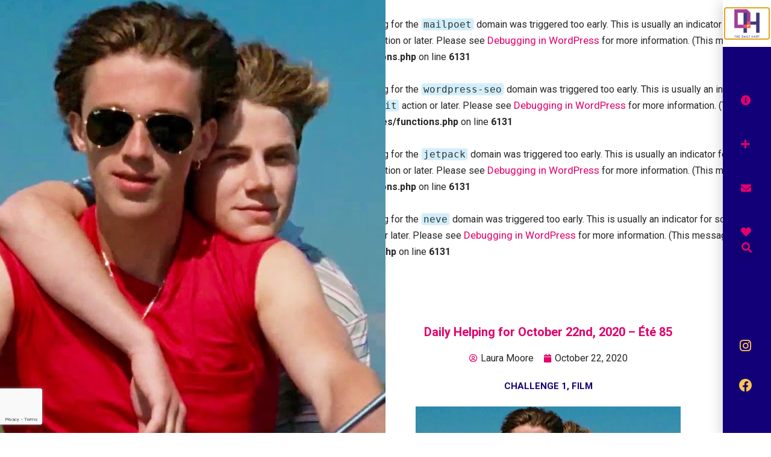

--- FILE ---
content_type: text/html; charset=UTF-8
request_url: https://www.dailyhart.com/ete-85/
body_size: 26612
content:
<br />
<b>Notice</b>:  Function _load_textdomain_just_in_time was called <strong>incorrectly</strong>. Translation loading for the <code>mailpoet</code> domain was triggered too early. This is usually an indicator for some code in the plugin or theme running too early. Translations should be loaded at the <code>init</code> action or later. Please see <a href="https://developer.wordpress.org/advanced-administration/debug/debug-wordpress/">Debugging in WordPress</a> for more information. (This message was added in version 6.7.0.) in <b>/home/magnetmoore/dailyhart.com/wp-includes/functions.php</b> on line <b>6131</b><br />
<br />
<b>Notice</b>:  Function _load_textdomain_just_in_time was called <strong>incorrectly</strong>. Translation loading for the <code>wordpress-seo</code> domain was triggered too early. This is usually an indicator for some code in the plugin or theme running too early. Translations should be loaded at the <code>init</code> action or later. Please see <a href="https://developer.wordpress.org/advanced-administration/debug/debug-wordpress/">Debugging in WordPress</a> for more information. (This message was added in version 6.7.0.) in <b>/home/magnetmoore/dailyhart.com/wp-includes/functions.php</b> on line <b>6131</b><br />
<br />
<b>Notice</b>:  Function _load_textdomain_just_in_time was called <strong>incorrectly</strong>. Translation loading for the <code>jetpack</code> domain was triggered too early. This is usually an indicator for some code in the plugin or theme running too early. Translations should be loaded at the <code>init</code> action or later. Please see <a href="https://developer.wordpress.org/advanced-administration/debug/debug-wordpress/">Debugging in WordPress</a> for more information. (This message was added in version 6.7.0.) in <b>/home/magnetmoore/dailyhart.com/wp-includes/functions.php</b> on line <b>6131</b><br />
<br />
<b>Notice</b>:  Function _load_textdomain_just_in_time was called <strong>incorrectly</strong>. Translation loading for the <code>neve</code> domain was triggered too early. This is usually an indicator for some code in the plugin or theme running too early. Translations should be loaded at the <code>init</code> action or later. Please see <a href="https://developer.wordpress.org/advanced-administration/debug/debug-wordpress/">Debugging in WordPress</a> for more information. (This message was added in version 6.7.0.) in <b>/home/magnetmoore/dailyhart.com/wp-includes/functions.php</b> on line <b>6131</b><br />
<!DOCTYPE html>
<html lang="en-US">

<head>
	
	<meta charset="UTF-8">
	<meta name="viewport" content="width=device-width, initial-scale=1, minimum-scale=1">
	<link rel="profile" href="http://gmpg.org/xfn/11">
			<link rel="pingback" href="https://www.dailyhart.com/xmlrpc.php">
		<meta name='robots' content='index, follow, max-image-preview:large, max-snippet:-1, max-video-preview:-1' />

	<!-- This site is optimized with the Yoast SEO plugin v22.9 - https://yoast.com/wordpress/plugins/seo/ -->
	<title>Daily Helping for October 22nd, 2020 - Été 85 - The Daily Hart</title>
	<meta name="description" content="Daily Helping #11 - Été 85. A film about two teenagers falling in love one summer, set to a soundtrack of the 80s, that provoked a personal epiphany." />
	<link rel="canonical" href="https://www.dailyhart.com/ete-85/" />
	<meta property="og:locale" content="en_US" />
	<meta property="og:type" content="article" />
	<meta property="og:title" content="Daily Helping for October 22nd, 2020 - Été 85 - The Daily Hart" />
	<meta property="og:description" content="Daily Helping #11 - Été 85. A film about two teenagers falling in love one summer, set to a soundtrack of the 80s, that provoked a personal epiphany." />
	<meta property="og:url" content="https://www.dailyhart.com/ete-85/" />
	<meta property="og:site_name" content="The Daily Hart" />
	<meta property="article:published_time" content="2020-10-22T10:00:00+00:00" />
	<meta property="article:modified_time" content="2022-10-31T21:45:06+00:00" />
	<meta property="og:image" content="https://www.dailyhart.com/wp-content/uploads/2020/10/Ete-85.jpg" />
	<meta property="og:image:width" content="1280" />
	<meta property="og:image:height" content="720" />
	<meta property="og:image:type" content="image/jpeg" />
	<meta name="author" content="Laura Moore" />
	<meta name="twitter:card" content="summary_large_image" />
	<meta name="twitter:label1" content="Written by" />
	<meta name="twitter:data1" content="Laura Moore" />
	<meta name="twitter:label2" content="Est. reading time" />
	<meta name="twitter:data2" content="3 minutes" />
	<script type="application/ld+json" class="yoast-schema-graph">{"@context":"https://schema.org","@graph":[{"@type":"Article","@id":"https://www.dailyhart.com/ete-85/#article","isPartOf":{"@id":"https://www.dailyhart.com/ete-85/"},"author":{"name":"Laura Moore","@id":"https://www.dailyhart.com/#/schema/person/367d6b6521742cf514d17efe1c1642cb"},"headline":"Daily Helping for October 22nd, 2020 &#8211; Été 85","datePublished":"2020-10-22T10:00:00+00:00","dateModified":"2022-10-31T21:45:06+00:00","mainEntityOfPage":{"@id":"https://www.dailyhart.com/ete-85/"},"wordCount":527,"publisher":{"@id":"https://www.dailyhart.com/#/schema/person/33a01cfcb7764ed241f73bb7e24aa240"},"image":{"@id":"https://www.dailyhart.com/ete-85/#primaryimage"},"thumbnailUrl":"https://www.dailyhart.com/wp-content/uploads/2020/10/Ete-85.jpg","articleSection":["Challenge 1","Film"],"inLanguage":"en-US"},{"@type":"WebPage","@id":"https://www.dailyhart.com/ete-85/","url":"https://www.dailyhart.com/ete-85/","name":"Daily Helping for October 22nd, 2020 - Été 85 - The Daily Hart","isPartOf":{"@id":"https://www.dailyhart.com/#website"},"primaryImageOfPage":{"@id":"https://www.dailyhart.com/ete-85/#primaryimage"},"image":{"@id":"https://www.dailyhart.com/ete-85/#primaryimage"},"thumbnailUrl":"https://www.dailyhart.com/wp-content/uploads/2020/10/Ete-85.jpg","datePublished":"2020-10-22T10:00:00+00:00","dateModified":"2022-10-31T21:45:06+00:00","description":"Daily Helping #11 - Été 85. A film about two teenagers falling in love one summer, set to a soundtrack of the 80s, that provoked a personal epiphany.","breadcrumb":{"@id":"https://www.dailyhart.com/ete-85/#breadcrumb"},"inLanguage":"en-US","potentialAction":[{"@type":"ReadAction","target":["https://www.dailyhart.com/ete-85/"]}]},{"@type":"ImageObject","inLanguage":"en-US","@id":"https://www.dailyhart.com/ete-85/#primaryimage","url":"https://www.dailyhart.com/wp-content/uploads/2020/10/Ete-85.jpg","contentUrl":"https://www.dailyhart.com/wp-content/uploads/2020/10/Ete-85.jpg","width":1280,"height":720},{"@type":"BreadcrumbList","@id":"https://www.dailyhart.com/ete-85/#breadcrumb","itemListElement":[{"@type":"ListItem","position":1,"name":"Home","item":"https://www.dailyhart.com/"},{"@type":"ListItem","position":2,"name":"Daily Helping for October 22nd, 2020 &#8211; Été 85"}]},{"@type":"WebSite","@id":"https://www.dailyhart.com/#website","url":"https://www.dailyhart.com/","name":"The Daily Hart","description":"~ a daily helping of art ~","publisher":{"@id":"https://www.dailyhart.com/#/schema/person/33a01cfcb7764ed241f73bb7e24aa240"},"potentialAction":[{"@type":"SearchAction","target":{"@type":"EntryPoint","urlTemplate":"https://www.dailyhart.com/?s={search_term_string}"},"query-input":"required name=search_term_string"}],"inLanguage":"en-US"},{"@type":["Person","Organization"],"@id":"https://www.dailyhart.com/#/schema/person/33a01cfcb7764ed241f73bb7e24aa240","name":"Laura Moore","image":{"@type":"ImageObject","inLanguage":"en-US","@id":"https://www.dailyhart.com/#/schema/person/image/","url":"https://www.dailyhart.com/wp-content/uploads/2021/11/Logo-Daily-Hart.png","contentUrl":"https://www.dailyhart.com/wp-content/uploads/2021/11/Logo-Daily-Hart.png","width":600,"height":600,"caption":"Laura Moore"},"logo":{"@id":"https://www.dailyhart.com/#/schema/person/image/"},"sameAs":["https://www.dailyhart.com"]},{"@type":"Person","@id":"https://www.dailyhart.com/#/schema/person/367d6b6521742cf514d17efe1c1642cb","name":"Laura Moore","image":{"@type":"ImageObject","inLanguage":"en-US","@id":"https://www.dailyhart.com/#/schema/person/image/","url":"https://secure.gravatar.com/avatar/9b61e510711e3ab6408df4f0bba72f4f6667af63149bc6f44ab133d22a6df5e8?s=96&d=identicon&r=g","contentUrl":"https://secure.gravatar.com/avatar/9b61e510711e3ab6408df4f0bba72f4f6667af63149bc6f44ab133d22a6df5e8?s=96&d=identicon&r=g","caption":"Laura Moore"},"sameAs":["https://www.dailyhart.com"]}]}</script>
	<!-- / Yoast SEO plugin. -->


<link rel='dns-prefetch' href='//fonts.googleapis.com' />
<link rel="alternate" type="application/rss+xml" title="The Daily Hart &raquo; Feed" href="https://www.dailyhart.com/feed/" />
<link rel="alternate" type="application/rss+xml" title="The Daily Hart &raquo; Comments Feed" href="https://www.dailyhart.com/comments/feed/" />
<link rel="alternate" type="application/rss+xml" title="The Daily Hart &raquo; Daily Helping for October 22nd, 2020 &#8211; Été 85 Comments Feed" href="https://www.dailyhart.com/ete-85/feed/" />
<link rel="alternate" title="oEmbed (JSON)" type="application/json+oembed" href="https://www.dailyhart.com/wp-json/oembed/1.0/embed?url=https%3A%2F%2Fwww.dailyhart.com%2Fete-85%2F" />
<link rel="alternate" title="oEmbed (XML)" type="text/xml+oembed" href="https://www.dailyhart.com/wp-json/oembed/1.0/embed?url=https%3A%2F%2Fwww.dailyhart.com%2Fete-85%2F&#038;format=xml" />
<style id='wp-img-auto-sizes-contain-inline-css' type='text/css'>
img:is([sizes=auto i],[sizes^="auto," i]){contain-intrinsic-size:3000px 1500px}
/*# sourceURL=wp-img-auto-sizes-contain-inline-css */
</style>
<style id='wp-emoji-styles-inline-css' type='text/css'>

	img.wp-smiley, img.emoji {
		display: inline !important;
		border: none !important;
		box-shadow: none !important;
		height: 1em !important;
		width: 1em !important;
		margin: 0 0.07em !important;
		vertical-align: -0.1em !important;
		background: none !important;
		padding: 0 !important;
	}
/*# sourceURL=wp-emoji-styles-inline-css */
</style>
<link rel='stylesheet' id='wp-block-library-css' href='https://www.dailyhart.com/wp-includes/css/dist/block-library/style.min.css?ver=6.9' type='text/css' media='all' />
<style id='wp-block-image-inline-css' type='text/css'>
.wp-block-image>a,.wp-block-image>figure>a{display:inline-block}.wp-block-image img{box-sizing:border-box;height:auto;max-width:100%;vertical-align:bottom}@media not (prefers-reduced-motion){.wp-block-image img.hide{visibility:hidden}.wp-block-image img.show{animation:show-content-image .4s}}.wp-block-image[style*=border-radius] img,.wp-block-image[style*=border-radius]>a{border-radius:inherit}.wp-block-image.has-custom-border img{box-sizing:border-box}.wp-block-image.aligncenter{text-align:center}.wp-block-image.alignfull>a,.wp-block-image.alignwide>a{width:100%}.wp-block-image.alignfull img,.wp-block-image.alignwide img{height:auto;width:100%}.wp-block-image .aligncenter,.wp-block-image .alignleft,.wp-block-image .alignright,.wp-block-image.aligncenter,.wp-block-image.alignleft,.wp-block-image.alignright{display:table}.wp-block-image .aligncenter>figcaption,.wp-block-image .alignleft>figcaption,.wp-block-image .alignright>figcaption,.wp-block-image.aligncenter>figcaption,.wp-block-image.alignleft>figcaption,.wp-block-image.alignright>figcaption{caption-side:bottom;display:table-caption}.wp-block-image .alignleft{float:left;margin:.5em 1em .5em 0}.wp-block-image .alignright{float:right;margin:.5em 0 .5em 1em}.wp-block-image .aligncenter{margin-left:auto;margin-right:auto}.wp-block-image :where(figcaption){margin-bottom:1em;margin-top:.5em}.wp-block-image.is-style-circle-mask img{border-radius:9999px}@supports ((-webkit-mask-image:none) or (mask-image:none)) or (-webkit-mask-image:none){.wp-block-image.is-style-circle-mask img{border-radius:0;-webkit-mask-image:url('data:image/svg+xml;utf8,<svg viewBox="0 0 100 100" xmlns="http://www.w3.org/2000/svg"><circle cx="50" cy="50" r="50"/></svg>');mask-image:url('data:image/svg+xml;utf8,<svg viewBox="0 0 100 100" xmlns="http://www.w3.org/2000/svg"><circle cx="50" cy="50" r="50"/></svg>');mask-mode:alpha;-webkit-mask-position:center;mask-position:center;-webkit-mask-repeat:no-repeat;mask-repeat:no-repeat;-webkit-mask-size:contain;mask-size:contain}}:root :where(.wp-block-image.is-style-rounded img,.wp-block-image .is-style-rounded img){border-radius:9999px}.wp-block-image figure{margin:0}.wp-lightbox-container{display:flex;flex-direction:column;position:relative}.wp-lightbox-container img{cursor:zoom-in}.wp-lightbox-container img:hover+button{opacity:1}.wp-lightbox-container button{align-items:center;backdrop-filter:blur(16px) saturate(180%);background-color:#5a5a5a40;border:none;border-radius:4px;cursor:zoom-in;display:flex;height:20px;justify-content:center;opacity:0;padding:0;position:absolute;right:16px;text-align:center;top:16px;width:20px;z-index:100}@media not (prefers-reduced-motion){.wp-lightbox-container button{transition:opacity .2s ease}}.wp-lightbox-container button:focus-visible{outline:3px auto #5a5a5a40;outline:3px auto -webkit-focus-ring-color;outline-offset:3px}.wp-lightbox-container button:hover{cursor:pointer;opacity:1}.wp-lightbox-container button:focus{opacity:1}.wp-lightbox-container button:focus,.wp-lightbox-container button:hover,.wp-lightbox-container button:not(:hover):not(:active):not(.has-background){background-color:#5a5a5a40;border:none}.wp-lightbox-overlay{box-sizing:border-box;cursor:zoom-out;height:100vh;left:0;overflow:hidden;position:fixed;top:0;visibility:hidden;width:100%;z-index:100000}.wp-lightbox-overlay .close-button{align-items:center;cursor:pointer;display:flex;justify-content:center;min-height:40px;min-width:40px;padding:0;position:absolute;right:calc(env(safe-area-inset-right) + 16px);top:calc(env(safe-area-inset-top) + 16px);z-index:5000000}.wp-lightbox-overlay .close-button:focus,.wp-lightbox-overlay .close-button:hover,.wp-lightbox-overlay .close-button:not(:hover):not(:active):not(.has-background){background:none;border:none}.wp-lightbox-overlay .lightbox-image-container{height:var(--wp--lightbox-container-height);left:50%;overflow:hidden;position:absolute;top:50%;transform:translate(-50%,-50%);transform-origin:top left;width:var(--wp--lightbox-container-width);z-index:9999999999}.wp-lightbox-overlay .wp-block-image{align-items:center;box-sizing:border-box;display:flex;height:100%;justify-content:center;margin:0;position:relative;transform-origin:0 0;width:100%;z-index:3000000}.wp-lightbox-overlay .wp-block-image img{height:var(--wp--lightbox-image-height);min-height:var(--wp--lightbox-image-height);min-width:var(--wp--lightbox-image-width);width:var(--wp--lightbox-image-width)}.wp-lightbox-overlay .wp-block-image figcaption{display:none}.wp-lightbox-overlay button{background:none;border:none}.wp-lightbox-overlay .scrim{background-color:#fff;height:100%;opacity:.9;position:absolute;width:100%;z-index:2000000}.wp-lightbox-overlay.active{visibility:visible}@media not (prefers-reduced-motion){.wp-lightbox-overlay.active{animation:turn-on-visibility .25s both}.wp-lightbox-overlay.active img{animation:turn-on-visibility .35s both}.wp-lightbox-overlay.show-closing-animation:not(.active){animation:turn-off-visibility .35s both}.wp-lightbox-overlay.show-closing-animation:not(.active) img{animation:turn-off-visibility .25s both}.wp-lightbox-overlay.zoom.active{animation:none;opacity:1;visibility:visible}.wp-lightbox-overlay.zoom.active .lightbox-image-container{animation:lightbox-zoom-in .4s}.wp-lightbox-overlay.zoom.active .lightbox-image-container img{animation:none}.wp-lightbox-overlay.zoom.active .scrim{animation:turn-on-visibility .4s forwards}.wp-lightbox-overlay.zoom.show-closing-animation:not(.active){animation:none}.wp-lightbox-overlay.zoom.show-closing-animation:not(.active) .lightbox-image-container{animation:lightbox-zoom-out .4s}.wp-lightbox-overlay.zoom.show-closing-animation:not(.active) .lightbox-image-container img{animation:none}.wp-lightbox-overlay.zoom.show-closing-animation:not(.active) .scrim{animation:turn-off-visibility .4s forwards}}@keyframes show-content-image{0%{visibility:hidden}99%{visibility:hidden}to{visibility:visible}}@keyframes turn-on-visibility{0%{opacity:0}to{opacity:1}}@keyframes turn-off-visibility{0%{opacity:1;visibility:visible}99%{opacity:0;visibility:visible}to{opacity:0;visibility:hidden}}@keyframes lightbox-zoom-in{0%{transform:translate(calc((-100vw + var(--wp--lightbox-scrollbar-width))/2 + var(--wp--lightbox-initial-left-position)),calc(-50vh + var(--wp--lightbox-initial-top-position))) scale(var(--wp--lightbox-scale))}to{transform:translate(-50%,-50%) scale(1)}}@keyframes lightbox-zoom-out{0%{transform:translate(-50%,-50%) scale(1);visibility:visible}99%{visibility:visible}to{transform:translate(calc((-100vw + var(--wp--lightbox-scrollbar-width))/2 + var(--wp--lightbox-initial-left-position)),calc(-50vh + var(--wp--lightbox-initial-top-position))) scale(var(--wp--lightbox-scale));visibility:hidden}}
/*# sourceURL=https://www.dailyhart.com/wp-includes/blocks/image/style.min.css */
</style>
<style id='wp-block-paragraph-inline-css' type='text/css'>
.is-small-text{font-size:.875em}.is-regular-text{font-size:1em}.is-large-text{font-size:2.25em}.is-larger-text{font-size:3em}.has-drop-cap:not(:focus):first-letter{float:left;font-size:8.4em;font-style:normal;font-weight:100;line-height:.68;margin:.05em .1em 0 0;text-transform:uppercase}body.rtl .has-drop-cap:not(:focus):first-letter{float:none;margin-left:.1em}p.has-drop-cap.has-background{overflow:hidden}:root :where(p.has-background){padding:1.25em 2.375em}:where(p.has-text-color:not(.has-link-color)) a{color:inherit}p.has-text-align-left[style*="writing-mode:vertical-lr"],p.has-text-align-right[style*="writing-mode:vertical-rl"]{rotate:180deg}
/*# sourceURL=https://www.dailyhart.com/wp-includes/blocks/paragraph/style.min.css */
</style>
<style id='wp-block-separator-inline-css' type='text/css'>
@charset "UTF-8";.wp-block-separator{border:none;border-top:2px solid}:root :where(.wp-block-separator.is-style-dots){height:auto;line-height:1;text-align:center}:root :where(.wp-block-separator.is-style-dots):before{color:currentColor;content:"···";font-family:serif;font-size:1.5em;letter-spacing:2em;padding-left:2em}.wp-block-separator.is-style-dots{background:none!important;border:none!important}
/*# sourceURL=https://www.dailyhart.com/wp-includes/blocks/separator/style.min.css */
</style>
<style id='global-styles-inline-css' type='text/css'>
:root{--wp--preset--aspect-ratio--square: 1;--wp--preset--aspect-ratio--4-3: 4/3;--wp--preset--aspect-ratio--3-4: 3/4;--wp--preset--aspect-ratio--3-2: 3/2;--wp--preset--aspect-ratio--2-3: 2/3;--wp--preset--aspect-ratio--16-9: 16/9;--wp--preset--aspect-ratio--9-16: 9/16;--wp--preset--color--black: #000000;--wp--preset--color--cyan-bluish-gray: #abb8c3;--wp--preset--color--white: #ffffff;--wp--preset--color--pale-pink: #f78da7;--wp--preset--color--vivid-red: #cf2e2e;--wp--preset--color--luminous-vivid-orange: #ff6900;--wp--preset--color--luminous-vivid-amber: #fcb900;--wp--preset--color--light-green-cyan: #7bdcb5;--wp--preset--color--vivid-green-cyan: #00d084;--wp--preset--color--pale-cyan-blue: #8ed1fc;--wp--preset--color--vivid-cyan-blue: #0693e3;--wp--preset--color--vivid-purple: #9b51e0;--wp--preset--color--neve-link-color: var(--nv-primary-accent);--wp--preset--color--neve-link-hover-color: var(--nv-secondary-accent);--wp--preset--color--nv-site-bg: var(--nv-site-bg);--wp--preset--color--nv-light-bg: var(--nv-light-bg);--wp--preset--color--nv-dark-bg: var(--nv-dark-bg);--wp--preset--color--neve-text-color: var(--nv-text-color);--wp--preset--color--nv-text-dark-bg: var(--nv-text-dark-bg);--wp--preset--color--nv-c-1: var(--nv-c-1);--wp--preset--color--nv-c-2: var(--nv-c-2);--wp--preset--gradient--vivid-cyan-blue-to-vivid-purple: linear-gradient(135deg,rgb(6,147,227) 0%,rgb(155,81,224) 100%);--wp--preset--gradient--light-green-cyan-to-vivid-green-cyan: linear-gradient(135deg,rgb(122,220,180) 0%,rgb(0,208,130) 100%);--wp--preset--gradient--luminous-vivid-amber-to-luminous-vivid-orange: linear-gradient(135deg,rgb(252,185,0) 0%,rgb(255,105,0) 100%);--wp--preset--gradient--luminous-vivid-orange-to-vivid-red: linear-gradient(135deg,rgb(255,105,0) 0%,rgb(207,46,46) 100%);--wp--preset--gradient--very-light-gray-to-cyan-bluish-gray: linear-gradient(135deg,rgb(238,238,238) 0%,rgb(169,184,195) 100%);--wp--preset--gradient--cool-to-warm-spectrum: linear-gradient(135deg,rgb(74,234,220) 0%,rgb(151,120,209) 20%,rgb(207,42,186) 40%,rgb(238,44,130) 60%,rgb(251,105,98) 80%,rgb(254,248,76) 100%);--wp--preset--gradient--blush-light-purple: linear-gradient(135deg,rgb(255,206,236) 0%,rgb(152,150,240) 100%);--wp--preset--gradient--blush-bordeaux: linear-gradient(135deg,rgb(254,205,165) 0%,rgb(254,45,45) 50%,rgb(107,0,62) 100%);--wp--preset--gradient--luminous-dusk: linear-gradient(135deg,rgb(255,203,112) 0%,rgb(199,81,192) 50%,rgb(65,88,208) 100%);--wp--preset--gradient--pale-ocean: linear-gradient(135deg,rgb(255,245,203) 0%,rgb(182,227,212) 50%,rgb(51,167,181) 100%);--wp--preset--gradient--electric-grass: linear-gradient(135deg,rgb(202,248,128) 0%,rgb(113,206,126) 100%);--wp--preset--gradient--midnight: linear-gradient(135deg,rgb(2,3,129) 0%,rgb(40,116,252) 100%);--wp--preset--font-size--small: 13px;--wp--preset--font-size--medium: 20px;--wp--preset--font-size--large: 36px;--wp--preset--font-size--x-large: 42px;--wp--preset--spacing--20: 0.44rem;--wp--preset--spacing--30: 0.67rem;--wp--preset--spacing--40: 1rem;--wp--preset--spacing--50: 1.5rem;--wp--preset--spacing--60: 2.25rem;--wp--preset--spacing--70: 3.38rem;--wp--preset--spacing--80: 5.06rem;--wp--preset--shadow--natural: 6px 6px 9px rgba(0, 0, 0, 0.2);--wp--preset--shadow--deep: 12px 12px 50px rgba(0, 0, 0, 0.4);--wp--preset--shadow--sharp: 6px 6px 0px rgba(0, 0, 0, 0.2);--wp--preset--shadow--outlined: 6px 6px 0px -3px rgb(255, 255, 255), 6px 6px rgb(0, 0, 0);--wp--preset--shadow--crisp: 6px 6px 0px rgb(0, 0, 0);}:where(.is-layout-flex){gap: 0.5em;}:where(.is-layout-grid){gap: 0.5em;}body .is-layout-flex{display: flex;}.is-layout-flex{flex-wrap: wrap;align-items: center;}.is-layout-flex > :is(*, div){margin: 0;}body .is-layout-grid{display: grid;}.is-layout-grid > :is(*, div){margin: 0;}:where(.wp-block-columns.is-layout-flex){gap: 2em;}:where(.wp-block-columns.is-layout-grid){gap: 2em;}:where(.wp-block-post-template.is-layout-flex){gap: 1.25em;}:where(.wp-block-post-template.is-layout-grid){gap: 1.25em;}.has-black-color{color: var(--wp--preset--color--black) !important;}.has-cyan-bluish-gray-color{color: var(--wp--preset--color--cyan-bluish-gray) !important;}.has-white-color{color: var(--wp--preset--color--white) !important;}.has-pale-pink-color{color: var(--wp--preset--color--pale-pink) !important;}.has-vivid-red-color{color: var(--wp--preset--color--vivid-red) !important;}.has-luminous-vivid-orange-color{color: var(--wp--preset--color--luminous-vivid-orange) !important;}.has-luminous-vivid-amber-color{color: var(--wp--preset--color--luminous-vivid-amber) !important;}.has-light-green-cyan-color{color: var(--wp--preset--color--light-green-cyan) !important;}.has-vivid-green-cyan-color{color: var(--wp--preset--color--vivid-green-cyan) !important;}.has-pale-cyan-blue-color{color: var(--wp--preset--color--pale-cyan-blue) !important;}.has-vivid-cyan-blue-color{color: var(--wp--preset--color--vivid-cyan-blue) !important;}.has-vivid-purple-color{color: var(--wp--preset--color--vivid-purple) !important;}.has-black-background-color{background-color: var(--wp--preset--color--black) !important;}.has-cyan-bluish-gray-background-color{background-color: var(--wp--preset--color--cyan-bluish-gray) !important;}.has-white-background-color{background-color: var(--wp--preset--color--white) !important;}.has-pale-pink-background-color{background-color: var(--wp--preset--color--pale-pink) !important;}.has-vivid-red-background-color{background-color: var(--wp--preset--color--vivid-red) !important;}.has-luminous-vivid-orange-background-color{background-color: var(--wp--preset--color--luminous-vivid-orange) !important;}.has-luminous-vivid-amber-background-color{background-color: var(--wp--preset--color--luminous-vivid-amber) !important;}.has-light-green-cyan-background-color{background-color: var(--wp--preset--color--light-green-cyan) !important;}.has-vivid-green-cyan-background-color{background-color: var(--wp--preset--color--vivid-green-cyan) !important;}.has-pale-cyan-blue-background-color{background-color: var(--wp--preset--color--pale-cyan-blue) !important;}.has-vivid-cyan-blue-background-color{background-color: var(--wp--preset--color--vivid-cyan-blue) !important;}.has-vivid-purple-background-color{background-color: var(--wp--preset--color--vivid-purple) !important;}.has-black-border-color{border-color: var(--wp--preset--color--black) !important;}.has-cyan-bluish-gray-border-color{border-color: var(--wp--preset--color--cyan-bluish-gray) !important;}.has-white-border-color{border-color: var(--wp--preset--color--white) !important;}.has-pale-pink-border-color{border-color: var(--wp--preset--color--pale-pink) !important;}.has-vivid-red-border-color{border-color: var(--wp--preset--color--vivid-red) !important;}.has-luminous-vivid-orange-border-color{border-color: var(--wp--preset--color--luminous-vivid-orange) !important;}.has-luminous-vivid-amber-border-color{border-color: var(--wp--preset--color--luminous-vivid-amber) !important;}.has-light-green-cyan-border-color{border-color: var(--wp--preset--color--light-green-cyan) !important;}.has-vivid-green-cyan-border-color{border-color: var(--wp--preset--color--vivid-green-cyan) !important;}.has-pale-cyan-blue-border-color{border-color: var(--wp--preset--color--pale-cyan-blue) !important;}.has-vivid-cyan-blue-border-color{border-color: var(--wp--preset--color--vivid-cyan-blue) !important;}.has-vivid-purple-border-color{border-color: var(--wp--preset--color--vivid-purple) !important;}.has-vivid-cyan-blue-to-vivid-purple-gradient-background{background: var(--wp--preset--gradient--vivid-cyan-blue-to-vivid-purple) !important;}.has-light-green-cyan-to-vivid-green-cyan-gradient-background{background: var(--wp--preset--gradient--light-green-cyan-to-vivid-green-cyan) !important;}.has-luminous-vivid-amber-to-luminous-vivid-orange-gradient-background{background: var(--wp--preset--gradient--luminous-vivid-amber-to-luminous-vivid-orange) !important;}.has-luminous-vivid-orange-to-vivid-red-gradient-background{background: var(--wp--preset--gradient--luminous-vivid-orange-to-vivid-red) !important;}.has-very-light-gray-to-cyan-bluish-gray-gradient-background{background: var(--wp--preset--gradient--very-light-gray-to-cyan-bluish-gray) !important;}.has-cool-to-warm-spectrum-gradient-background{background: var(--wp--preset--gradient--cool-to-warm-spectrum) !important;}.has-blush-light-purple-gradient-background{background: var(--wp--preset--gradient--blush-light-purple) !important;}.has-blush-bordeaux-gradient-background{background: var(--wp--preset--gradient--blush-bordeaux) !important;}.has-luminous-dusk-gradient-background{background: var(--wp--preset--gradient--luminous-dusk) !important;}.has-pale-ocean-gradient-background{background: var(--wp--preset--gradient--pale-ocean) !important;}.has-electric-grass-gradient-background{background: var(--wp--preset--gradient--electric-grass) !important;}.has-midnight-gradient-background{background: var(--wp--preset--gradient--midnight) !important;}.has-small-font-size{font-size: var(--wp--preset--font-size--small) !important;}.has-medium-font-size{font-size: var(--wp--preset--font-size--medium) !important;}.has-large-font-size{font-size: var(--wp--preset--font-size--large) !important;}.has-x-large-font-size{font-size: var(--wp--preset--font-size--x-large) !important;}
/*# sourceURL=global-styles-inline-css */
</style>

<style id='classic-theme-styles-inline-css' type='text/css'>
/*! This file is auto-generated */
.wp-block-button__link{color:#fff;background-color:#32373c;border-radius:9999px;box-shadow:none;text-decoration:none;padding:calc(.667em + 2px) calc(1.333em + 2px);font-size:1.125em}.wp-block-file__button{background:#32373c;color:#fff;text-decoration:none}
/*# sourceURL=/wp-includes/css/classic-themes.min.css */
</style>
<link rel='stylesheet' id='contact-form-7-css' href='https://www.dailyhart.com/wp-content/plugins/contact-form-7/includes/css/styles.css?ver=5.9.6' type='text/css' media='all' />
<link rel='stylesheet' id='neve-style-css' href='https://www.dailyhart.com/wp-content/themes/neve/style-main-new.min.css?ver=3.5.6' type='text/css' media='all' />
<style id='neve-style-inline-css' type='text/css'>
.nv-meta-list li.meta:not(:last-child):after { content:"/" }.nv-meta-list .no-mobile{
			display:none;
		}.nv-meta-list li.last::after{
			content: ""!important;
		}@media (min-width: 769px) {
			.nv-meta-list .no-mobile {
				display: inline-block;
			}
			.nv-meta-list li.last:not(:last-child)::after {
		 		content: "/" !important;
			}
		}
 :root{ --container: 748px;--postwidth:100%; --primarybtnbg: rgba(15, 0, 0, 0); --primarybtnhoverbg: #e1006c; --secondarybtnhoverbg: #fec351; --primarybtncolor: #e1006c; --secondarybtncolor: #fec351; --primarybtnhovercolor: #ffffff; --secondarybtnhovercolor: #ffffff;--primarybtnborderradius:0;--secondarybtnborderradius:0;--primarybtnborderwidth:1px;--secondarybtnborderwidth:1px;--btnpadding:13px 15px;--primarybtnpadding:12px 14px;--secondarybtnpadding:12px 14px; --btnlineheight: 1.6em; --btnfontweight: 300; --bodyfontfamily: Roboto; --bodyfontsize: 15px; --bodylineheight: 1.6em; --bodyletterspacing: 0px; --bodyfontweight: 400; --bodytexttransform: none; --headingsfontfamily: Roboto; --h1fontsize: 36px; --h1fontweight: 700; --h1lineheight: 1.2em; --h1letterspacing: 0px; --h1texttransform: none; --h2fontsize: 28px; --h2fontweight: 700; --h2lineheight: 1.3; --h2letterspacing: 0px; --h2texttransform: none; --h3fontsize: 24px; --h3fontweight: 700; --h3lineheight: 1.4; --h3letterspacing: 0px; --h3texttransform: none; --h4fontsize: 20px; --h4fontweight: 700; --h4lineheight: 1.6; --h4letterspacing: 0px; --h4texttransform: none; --h5fontsize: 16px; --h5fontweight: 700; --h5lineheight: 1.6; --h5letterspacing: 0px; --h5texttransform: none; --h6fontsize: 14px; --h6fontweight: 700; --h6lineheight: 1.6; --h6letterspacing: 0px; --h6texttransform: none;--formfieldborderwidth:2px;--formfieldborderradius:3px; --formfieldbgcolor: var(--nv-site-bg); --formfieldbordercolor: #dddddd; --formfieldcolor: var(--nv-text-color);--formfieldpadding:10px 12px; } .alignfull > [class*="__inner-container"], .alignwide > [class*="__inner-container"]{ max-width:718px;margin:auto } .nv-meta-list{ --avatarsize: 20px; } .single .nv-meta-list{ --avatarsize: 20px; } .nv-post-cover{ --height: 250px;--padding:40px 15px;--justify: flex-start; --textalign: left; --valign: center; } .nv-post-cover .nv-title-meta-wrap, .nv-page-title-wrap, .entry-header{ --textalign: left; } .nv-is-boxed.nv-title-meta-wrap{ --padding:40px 15px; --bgcolor: var(--nv-dark-bg); } .nv-overlay{ --opacity: 50; --blendmode: normal; } .nv-is-boxed.nv-comments-wrap{ --padding:20px; } .nv-is-boxed.comment-respond{ --padding:20px; } .global-styled{ --bgcolor: var(--nv-site-bg); } .header-top{ --rowbcolor: var(--nv-light-bg); --color: var(--nv-text-color); --bgcolor: var(--nv-site-bg); } .header-main{ --rowbcolor: var(--nv-light-bg); --color: var(--nv-text-color); --bgcolor: var(--nv-site-bg); } .header-bottom{ --rowbcolor: var(--nv-light-bg); --color: var(--nv-text-color); --bgcolor: var(--nv-site-bg); } .footer-top-inner .row{ grid-template-columns:1fr 1fr 1fr; --valign: flex-start; } .footer-top{ --rowbwidth:0px; --rowbcolor: var(--nv-light-bg); --color: #ffffff; --bgcolor: #9d0191; } .footer-main-inner .row{ grid-template-columns:1fr; --valign: flex-start; } .footer-main{ --rowbcolor: var(--nv-light-bg); --color: #ffffff; --bgcolor: #e1006c; } .footer-bottom-inner .row{ grid-template-columns:1fr; --valign: flex-start; } .footer-bottom{ --rowbcolor: var(--nv-light-bg); --color: var(--nv-text-dark-bg); --bgcolor: #e1006c; } .builder-item--footer-one-widgets{ --padding:0;--margin:0; --textalign: left;--justify: flex-start; } .builder-item--footer-four-widgets{ --padding:0;--margin:0; --textalign: left;--justify: flex-start; } @media(min-width: 576px){ :root{ --container: 992px;--postwidth:50%;--btnpadding:13px 15px;--primarybtnpadding:12px 14px;--secondarybtnpadding:12px 14px; --btnlineheight: 1.6em; --bodyfontsize: 16px; --bodylineheight: 1.6em; --bodyletterspacing: 0px; --h1fontsize: 38px; --h1lineheight: 1.2em; --h1letterspacing: 0px; --h2fontsize: 30px; --h2lineheight: 1.2; --h2letterspacing: 0px; --h3fontsize: 26px; --h3lineheight: 1.4; --h3letterspacing: 0px; --h4fontsize: 22px; --h4lineheight: 1.5; --h4letterspacing: 0px; --h5fontsize: 18px; --h5lineheight: 1.6; --h5letterspacing: 0px; --h6fontsize: 14px; --h6lineheight: 1.6; --h6letterspacing: 0px; } .nv-meta-list{ --avatarsize: 20px; } .single .nv-meta-list{ --avatarsize: 20px; } .nv-post-cover{ --height: 320px;--padding:60px 30px;--justify: flex-start; --textalign: left; --valign: center; } .nv-post-cover .nv-title-meta-wrap, .nv-page-title-wrap, .entry-header{ --textalign: left; } .nv-is-boxed.nv-title-meta-wrap{ --padding:60px 30px; } .nv-is-boxed.nv-comments-wrap{ --padding:30px; } .nv-is-boxed.comment-respond{ --padding:30px; } .footer-top{ --rowbwidth:0px; } .builder-item--footer-one-widgets{ --padding:0;--margin:0; --textalign: left;--justify: flex-start; } .builder-item--footer-four-widgets{ --padding:0;--margin:0; --textalign: left;--justify: flex-start; } }@media(min-width: 960px){ :root{ --container: 1170px;--postwidth:33.333333333333%;--btnpadding:13px 15px;--primarybtnpadding:12px 14px;--secondarybtnpadding:12px 14px; --btnfs: 16px; --btnlineheight: 1.6em; --bodyfontsize: 16px; --bodylineheight: 1.7em; --bodyletterspacing: 0px; --h1fontsize: 40px; --h1lineheight: 1.1em; --h1letterspacing: 0px; --h2fontsize: 32px; --h2lineheight: 1.2; --h2letterspacing: 0px; --h3fontsize: 28px; --h3lineheight: 1.4; --h3letterspacing: 0px; --h4fontsize: 24px; --h4lineheight: 1.5; --h4letterspacing: 0px; --h5fontsize: 20px; --h5lineheight: 1.6; --h5letterspacing: 0px; --h6fontsize: 16px; --h6lineheight: 1.6; --h6letterspacing: 0px; } #content .container .col, #content .container-fluid .col{ max-width: 70%; } .alignfull > [class*="__inner-container"], .alignwide > [class*="__inner-container"]{ max-width:789px } .container-fluid .alignfull > [class*="__inner-container"], .container-fluid .alignwide > [class*="__inner-container"]{ max-width:calc(70% + 15px) } .nv-sidebar-wrap, .nv-sidebar-wrap.shop-sidebar{ max-width: 30%; } .nv-meta-list{ --avatarsize: 20px; } .single .nv-meta-list{ --avatarsize: 20px; } .nv-post-cover{ --height: 400px;--padding:60px 40px;--justify: flex-start; --textalign: left; --valign: center; } .nv-post-cover .nv-title-meta-wrap, .nv-page-title-wrap, .entry-header{ --textalign: left; } .nv-is-boxed.nv-title-meta-wrap{ --padding:60px 40px; } .nv-is-boxed.nv-comments-wrap{ --padding:40px; } .nv-is-boxed.comment-respond{ --padding:40px; } .header-top{ --height:100px; } .footer-top{ --rowbwidth:0px; } .builder-item--footer-one-widgets{ --padding:0;--margin:0; --textalign: left;--justify: flex-start; } .builder-item--footer-four-widgets{ --padding:0;--margin:0; --textalign: center;--justify: center; } }.nv-content-wrap .elementor a:not(.button):not(.wp-block-file__button){ text-decoration: none; }:root{--nv-primary-accent:#120078;--nv-secondary-accent:#e1006c;--nv-site-bg:#ffffff;--nv-light-bg:#f4f5f7;--nv-dark-bg:#121212;--nv-text-color:#272626;--nv-text-dark-bg:#ffffff;--nv-c-1:#9d0191;--nv-c-2:#fec351;--nv-fallback-ff:MS Serif, New York, sans-serif;}
:root{--e-global-color-nvprimaryaccent:#120078;--e-global-color-nvsecondaryaccent:#e1006c;--e-global-color-nvsitebg:#ffffff;--e-global-color-nvlightbg:#f4f5f7;--e-global-color-nvdarkbg:#121212;--e-global-color-nvtextcolor:#272626;--e-global-color-nvtextdarkbg:#ffffff;--e-global-color-nvc1:#9d0191;--e-global-color-nvc2:#fec351;}
/*# sourceURL=neve-style-inline-css */
</style>
<link rel='stylesheet' id='elementor-icons-css' href='https://www.dailyhart.com/wp-content/plugins/elementor/assets/lib/eicons/css/elementor-icons.min.css?ver=5.30.0' type='text/css' media='all' />
<link rel='stylesheet' id='elementor-frontend-css' href='https://www.dailyhart.com/wp-content/plugins/elementor/assets/css/frontend-lite.min.css?ver=3.22.3' type='text/css' media='all' />
<style id='elementor-frontend-inline-css' type='text/css'>
.elementor-kit-2675{--e-global-color-primary:#6EC1E4;--e-global-color-secondary:#54595F;--e-global-color-text:#7A7A7A;--e-global-color-accent:#61CE70;--e-global-typography-primary-font-family:"Roboto";--e-global-typography-primary-font-size:20px;--e-global-typography-primary-font-weight:600;--e-global-typography-secondary-font-family:"Roboto";--e-global-typography-secondary-font-size:15px;--e-global-typography-secondary-font-weight:700;--e-global-typography-text-font-family:"Roboto";--e-global-typography-text-font-weight:200;--e-global-typography-accent-font-family:"Roboto";--e-global-typography-accent-font-weight:500;font-family:"Roboto", Sans-serif;}.elementor-kit-2675 a{color:#E1006C;font-family:"Roboto", Sans-serif;font-size:17px;}.elementor-kit-2675 a:hover{color:#FEC351;}.elementor-kit-2675 h1{color:#E1006C;font-family:"Roboto", Sans-serif;font-size:20px;font-weight:700;}.elementor-kit-2675 h2{color:#120078;font-family:"Roboto", Sans-serif;font-size:15px;font-weight:700;}.elementor-kit-2675 h3{color:#120078;font-family:"Roboto", Sans-serif;font-weight:700;}.elementor-kit-2675 h4{color:#9D0191;font-family:"Roboto", Sans-serif;font-size:13px;}.elementor-kit-2675 h5{color:#9D0191;font-family:"Roboto", Sans-serif;font-size:11px;}.elementor-kit-2675 h6{color:#FEC351;font-family:"Roboto", Sans-serif;font-size:10px;font-weight:700;}.elementor-section.elementor-section-boxed > .elementor-container{max-width:1140px;}.e-con{--container-max-width:1140px;}.elementor-widget:not(:last-child){margin-block-end:20px;}.elementor-element{--widgets-spacing:20px 20px;}{}h1.entry-title{display:var(--page-title-display);}.elementor-kit-2675 e-page-transition{background-color:#FFBC7D;}@media(max-width:1024px){.elementor-section.elementor-section-boxed > .elementor-container{max-width:1024px;}.e-con{--container-max-width:1024px;}}@media(max-width:767px){.elementor-section.elementor-section-boxed > .elementor-container{max-width:767px;}.e-con{--container-max-width:767px;}}
.elementor-2733 .elementor-element.elementor-element-1f7fc2ba > .elementor-container > .elementor-column > .elementor-widget-wrap{align-content:space-between;align-items:space-between;}.elementor-2733 .elementor-element.elementor-element-1f7fc2ba:not(.elementor-motion-effects-element-type-background), .elementor-2733 .elementor-element.elementor-element-1f7fc2ba > .elementor-motion-effects-container > .elementor-motion-effects-layer{background-color:var( --e-global-color-nvprimaryaccent );}.elementor-2733 .elementor-element.elementor-element-1f7fc2ba{transition:background 0.3s, border 0.3s, border-radius 0.3s, box-shadow 0.3s;}.elementor-2733 .elementor-element.elementor-element-1f7fc2ba > .elementor-background-overlay{transition:background 0.3s, border-radius 0.3s, opacity 0.3s;}.elementor-2733 .elementor-element.elementor-element-4a24a1b > .elementor-container > .elementor-column > .elementor-widget-wrap{align-content:flex-start;align-items:flex-start;}.elementor-2733 .elementor-element.elementor-element-4a24a1b:not(.elementor-motion-effects-element-type-background), .elementor-2733 .elementor-element.elementor-element-4a24a1b > .elementor-motion-effects-container > .elementor-motion-effects-layer{background-color:#FFFFFF;}.elementor-2733 .elementor-element.elementor-element-4a24a1b{transition:background 0.3s, border 0.3s, border-radius 0.3s, box-shadow 0.3s;}.elementor-2733 .elementor-element.elementor-element-4a24a1b > .elementor-background-overlay{transition:background 0.3s, border-radius 0.3s, opacity 0.3s;}.elementor-2733 .elementor-element.elementor-element-01f7234 > .elementor-widget-container{margin:10px 0px 10px 0px;padding:5% 5% 5% 5%;}.elementor-2733 .elementor-element.elementor-element-01f7234{text-align:center;}.elementor-2733 .elementor-element.elementor-element-01f7234 img{width:70%;}.elementor-2733 .elementor-element.elementor-element-f29de55 > .elementor-container > .elementor-column > .elementor-widget-wrap{align-content:flex-end;align-items:flex-end;}.elementor-2733 .elementor-element.elementor-element-f29de55 > .elementor-container{min-height:334px;}.elementor-2733 .elementor-element.elementor-element-f29de55{margin-top:0px;margin-bottom:50px;}.elementor-2733 .elementor-element.elementor-element-816ab02{width:auto;max-width:auto;top:145px;--e-nav-menu-horizontal-menu-item-margin:calc( 30px / 2 );}.elementor-2733 .elementor-element.elementor-element-816ab02 > .elementor-widget-container{margin:0px 12px 5px 0px;}.elementor-2733 .elementor-element.elementor-element-816ab02 .elementor-menu-toggle{margin:0 auto;}.elementor-2733 .elementor-element.elementor-element-816ab02 .elementor-nav-menu--main .elementor-item{color:var( --e-global-color-nvsecondaryaccent );fill:var( --e-global-color-nvsecondaryaccent );}.elementor-2733 .elementor-element.elementor-element-816ab02 .elementor-nav-menu--main .elementor-item:hover,
					.elementor-2733 .elementor-element.elementor-element-816ab02 .elementor-nav-menu--main .elementor-item.elementor-item-active,
					.elementor-2733 .elementor-element.elementor-element-816ab02 .elementor-nav-menu--main .elementor-item.highlighted,
					.elementor-2733 .elementor-element.elementor-element-816ab02 .elementor-nav-menu--main .elementor-item:focus{color:var( --e-global-color-nvc2 );fill:var( --e-global-color-nvc2 );}.elementor-2733 .elementor-element.elementor-element-816ab02 .elementor-nav-menu--main .elementor-item.elementor-item-active{color:var( --e-global-color-nvc1 );}.elementor-2733 .elementor-element.elementor-element-816ab02 .elementor-nav-menu--main:not(.elementor-nav-menu--layout-horizontal) .elementor-nav-menu > li:not(:last-child){margin-bottom:30px;}.elementor-2733 .elementor-element.elementor-element-816ab02 .elementor-nav-menu--dropdown a, .elementor-2733 .elementor-element.elementor-element-816ab02 .elementor-menu-toggle{color:var( --e-global-color-nvsitebg );}.elementor-2733 .elementor-element.elementor-element-816ab02 .elementor-nav-menu--dropdown{background-color:var( --e-global-color-nvprimaryaccent );}.elementor-2733 .elementor-element.elementor-element-816ab02 .elementor-nav-menu--dropdown a:hover,
					.elementor-2733 .elementor-element.elementor-element-816ab02 .elementor-nav-menu--dropdown a.elementor-item-active,
					.elementor-2733 .elementor-element.elementor-element-816ab02 .elementor-nav-menu--dropdown a.highlighted,
					.elementor-2733 .elementor-element.elementor-element-816ab02 .elementor-menu-toggle:hover{color:var( --e-global-color-nvc2 );}.elementor-2733 .elementor-element.elementor-element-816ab02 .elementor-nav-menu--dropdown a:hover,
					.elementor-2733 .elementor-element.elementor-element-816ab02 .elementor-nav-menu--dropdown a.elementor-item-active,
					.elementor-2733 .elementor-element.elementor-element-816ab02 .elementor-nav-menu--dropdown a.highlighted{background-color:var( --e-global-color-nvsecondaryaccent );}.elementor-2733 .elementor-element.elementor-element-816ab02 .elementor-nav-menu--dropdown a.elementor-item-active{color:var( --e-global-color-nvc1 );}.elementor-2733 .elementor-element.elementor-element-816ab02 .elementor-nav-menu--main > .elementor-nav-menu > li > .elementor-nav-menu--dropdown, .elementor-2733 .elementor-element.elementor-element-816ab02 .elementor-nav-menu__container.elementor-nav-menu--dropdown{margin-top:-45px !important;}.elementor-2733 .elementor-element.elementor-element-f7af28a > .elementor-widget-container{margin:0px 0px 0px 0px;}.elementor-2733 .elementor-element.elementor-element-f7af28a .elementor-search-form{text-align:center;}.elementor-2733 .elementor-element.elementor-element-f7af28a .elementor-search-form__toggle{--e-search-form-toggle-size:35px;--e-search-form-toggle-color:var( --e-global-color-nvsecondaryaccent );--e-search-form-toggle-icon-size:calc(50em / 100);}.elementor-2733 .elementor-element.elementor-element-f7af28a.elementor-search-form--skin-full_screen .elementor-search-form__container{background-color:var( --e-global-color-nvprimaryaccent );}.elementor-2733 .elementor-element.elementor-element-f7af28a input[type="search"].elementor-search-form__input{font-family:var( --e-global-typography-text-font-family ), Sans-serif;font-weight:var( --e-global-typography-text-font-weight );}.elementor-2733 .elementor-element.elementor-element-f7af28a .elementor-search-form__input,
					.elementor-2733 .elementor-element.elementor-element-f7af28a .elementor-search-form__icon,
					.elementor-2733 .elementor-element.elementor-element-f7af28a .elementor-lightbox .dialog-lightbox-close-button,
					.elementor-2733 .elementor-element.elementor-element-f7af28a .elementor-lightbox .dialog-lightbox-close-button:hover,
					.elementor-2733 .elementor-element.elementor-element-f7af28a.elementor-search-form--skin-full_screen input[type="search"].elementor-search-form__input{color:var( --e-global-color-nvsecondaryaccent );fill:var( --e-global-color-nvsecondaryaccent );}.elementor-2733 .elementor-element.elementor-element-f7af28a:not(.elementor-search-form--skin-full_screen) .elementor-search-form__container{border-color:var( --e-global-color-nvsecondaryaccent );border-width:1px 1px 1px 1px;border-radius:3px;}.elementor-2733 .elementor-element.elementor-element-f7af28a.elementor-search-form--skin-full_screen input[type="search"].elementor-search-form__input{border-color:var( --e-global-color-nvsecondaryaccent );border-width:1px 1px 1px 1px;border-radius:3px;}.elementor-2733 .elementor-element.elementor-element-f7af28a .elementor-search-form__toggle:hover{--e-search-form-toggle-color:var( --e-global-color-nvc2 );}.elementor-2733 .elementor-element.elementor-element-f7af28a .elementor-search-form__toggle:focus{--e-search-form-toggle-color:var( --e-global-color-nvc2 );}.elementor-2733 .elementor-element.elementor-element-3a02420{--grid-template-columns:repeat(1, auto);--icon-size:22px;--grid-column-gap:0px;--grid-row-gap:9px;}.elementor-2733 .elementor-element.elementor-element-3a02420 .elementor-widget-container{text-align:center;}.elementor-2733 .elementor-element.elementor-element-3a02420 > .elementor-widget-container{margin:0px 0px 0px 0px;padding:0px 5px 50px 0px;}.elementor-2733 .elementor-element.elementor-element-3a02420 .elementor-social-icon{background-color:#D8BCBC00;--icon-padding:0.8em;}.elementor-2733 .elementor-element.elementor-element-3a02420 .elementor-social-icon i{color:var( --e-global-color-nvc2 );}.elementor-2733 .elementor-element.elementor-element-3a02420 .elementor-social-icon svg{fill:var( --e-global-color-nvc2 );}.elementor-2733 .elementor-element.elementor-element-3a02420 .elementor-social-icon:hover i{color:var( --e-global-color-nvlightbg );}.elementor-2733 .elementor-element.elementor-element-3a02420 .elementor-social-icon:hover svg{fill:var( --e-global-color-nvlightbg );}#elementor-popup-modal-2733 .dialog-message{width:80px;height:100vh;align-items:flex-start;}#elementor-popup-modal-2733{justify-content:flex-end;align-items:flex-start;}#elementor-popup-modal-2733 .dialog-widget-content{box-shadow:2px 8px 23px 3px rgba(0,0,0,0.2);}@media(max-width:1024px){#elementor-popup-modal-2733 .dialog-message{width:1px;padding:0px 0px 0px 0px;}#elementor-popup-modal-2733{align-items:flex-end;}#elementor-popup-modal-2733 .dialog-widget-content{margin:0px 0px 0px 0px;}}@media(max-width:767px){#elementor-popup-modal-2733 .dialog-message{width:1px;}}
.elementor-3330 .elementor-element.elementor-element-64828d7 > .elementor-container > .elementor-column > .elementor-widget-wrap{align-content:center;align-items:center;}.elementor-3330 .elementor-element.elementor-element-64828d7:not(.elementor-motion-effects-element-type-background), .elementor-3330 .elementor-element.elementor-element-64828d7 > .elementor-motion-effects-container > .elementor-motion-effects-layer{background-color:var( --e-global-color-nvprimaryaccent );}.elementor-3330 .elementor-element.elementor-element-64828d7{transition:background 0.3s, border 0.3s, border-radius 0.3s, box-shadow 0.3s;margin-top:0px;margin-bottom:0px;padding:0px 0px 0px 0px;}.elementor-3330 .elementor-element.elementor-element-64828d7 > .elementor-background-overlay{transition:background 0.3s, border-radius 0.3s, opacity 0.3s;}.elementor-3330 .elementor-element.elementor-element-b4846b5 > .elementor-widget-wrap > .elementor-widget:not(.elementor-widget__width-auto):not(.elementor-widget__width-initial):not(:last-child):not(.elementor-absolute){margin-bottom:0px;}.elementor-3330 .elementor-element.elementor-element-b4846b5:not(.elementor-motion-effects-element-type-background) > .elementor-widget-wrap, .elementor-3330 .elementor-element.elementor-element-b4846b5 > .elementor-widget-wrap > .elementor-motion-effects-container > .elementor-motion-effects-layer{background-color:#FFFFFF;}.elementor-3330 .elementor-element.elementor-element-b4846b5 > .elementor-element-populated{transition:background 0.3s, border 0.3s, border-radius 0.3s, box-shadow 0.3s;margin:0px 0px 0px 0px;--e-column-margin-right:0px;--e-column-margin-left:0px;padding:0px 0px 0px 0px;}.elementor-3330 .elementor-element.elementor-element-b4846b5 > .elementor-element-populated > .elementor-background-overlay{transition:background 0.3s, border-radius 0.3s, opacity 0.3s;}.elementor-3330 .elementor-element.elementor-element-2dc267e{text-align:center;}.elementor-3330 .elementor-element.elementor-element-2dc267e img{width:36%;}.elementor-3330 .elementor-element.elementor-element-4d9cb28 .elementor-nav-menu--main .elementor-item{color:var( --e-global-color-nvsecondaryaccent );fill:var( --e-global-color-nvsecondaryaccent );}.elementor-3330 .elementor-element.elementor-element-4d9cb28 .elementor-nav-menu--main .elementor-item:hover,
					.elementor-3330 .elementor-element.elementor-element-4d9cb28 .elementor-nav-menu--main .elementor-item.elementor-item-active,
					.elementor-3330 .elementor-element.elementor-element-4d9cb28 .elementor-nav-menu--main .elementor-item.highlighted,
					.elementor-3330 .elementor-element.elementor-element-4d9cb28 .elementor-nav-menu--main .elementor-item:focus{color:var( --e-global-color-nvc2 );fill:var( --e-global-color-nvc2 );}.elementor-3330 .elementor-element.elementor-element-4d9cb28 .elementor-nav-menu--main .elementor-item.elementor-item-active{color:var( --e-global-color-nvlightbg );}.elementor-3330 .elementor-element.elementor-element-4d9cb28{--e-nav-menu-horizontal-menu-item-margin:calc( 30px / 2 );}.elementor-3330 .elementor-element.elementor-element-4d9cb28 .elementor-nav-menu--main:not(.elementor-nav-menu--layout-horizontal) .elementor-nav-menu > li:not(:last-child){margin-bottom:30px;}.elementor-3330 .elementor-element.elementor-element-e872470 .elementor-search-form{text-align:center;}.elementor-3330 .elementor-element.elementor-element-e872470 .elementor-search-form__toggle{--e-search-form-toggle-size:35px;--e-search-form-toggle-color:var( --e-global-color-nvsecondaryaccent );--e-search-form-toggle-icon-size:calc(50em / 100);}.elementor-3330 .elementor-element.elementor-element-e872470.elementor-search-form--skin-full_screen .elementor-search-form__container{background-color:var( --e-global-color-nvprimaryaccent );}.elementor-3330 .elementor-element.elementor-element-e872470 input[type="search"].elementor-search-form__input{font-family:var( --e-global-typography-text-font-family ), Sans-serif;font-weight:var( --e-global-typography-text-font-weight );}.elementor-3330 .elementor-element.elementor-element-e872470 .elementor-search-form__input,
					.elementor-3330 .elementor-element.elementor-element-e872470 .elementor-search-form__icon,
					.elementor-3330 .elementor-element.elementor-element-e872470 .elementor-lightbox .dialog-lightbox-close-button,
					.elementor-3330 .elementor-element.elementor-element-e872470 .elementor-lightbox .dialog-lightbox-close-button:hover,
					.elementor-3330 .elementor-element.elementor-element-e872470.elementor-search-form--skin-full_screen input[type="search"].elementor-search-form__input{color:var( --e-global-color-nvsecondaryaccent );fill:var( --e-global-color-nvsecondaryaccent );}.elementor-3330 .elementor-element.elementor-element-e872470:not(.elementor-search-form--skin-full_screen) .elementor-search-form__container{border-color:var( --e-global-color-nvsecondaryaccent );border-width:1px 1px 1px 1px;border-radius:3px;}.elementor-3330 .elementor-element.elementor-element-e872470.elementor-search-form--skin-full_screen input[type="search"].elementor-search-form__input{border-color:var( --e-global-color-nvsecondaryaccent );border-width:1px 1px 1px 1px;border-radius:3px;}.elementor-3330 .elementor-element.elementor-element-e872470 .elementor-search-form__toggle:hover{--e-search-form-toggle-color:var( --e-global-color-nvc2 );}.elementor-3330 .elementor-element.elementor-element-e872470 .elementor-search-form__toggle:focus{--e-search-form-toggle-color:var( --e-global-color-nvc2 );}.elementor-3330 .elementor-element.elementor-element-5ad1899{--grid-template-columns:repeat(1, auto);--icon-size:22px;--grid-column-gap:0px;--grid-row-gap:9px;}.elementor-3330 .elementor-element.elementor-element-5ad1899 .elementor-widget-container{text-align:center;}.elementor-3330 .elementor-element.elementor-element-5ad1899 > .elementor-widget-container{margin:0px 0px 0px 0px;padding:0px 5px 50px 0px;}.elementor-3330 .elementor-element.elementor-element-5ad1899 .elementor-social-icon{background-color:#D8BCBC00;--icon-padding:0.8em;}.elementor-3330 .elementor-element.elementor-element-5ad1899 .elementor-social-icon i{color:var( --e-global-color-nvc2 );}.elementor-3330 .elementor-element.elementor-element-5ad1899 .elementor-social-icon svg{fill:var( --e-global-color-nvc2 );}.elementor-3330 .elementor-element.elementor-element-5ad1899 .elementor-social-icon:hover i{color:var( --e-global-color-nvlightbg );}.elementor-3330 .elementor-element.elementor-element-5ad1899 .elementor-social-icon:hover svg{fill:var( --e-global-color-nvlightbg );}@media(max-width:1024px){.elementor-3330 .elementor-element.elementor-element-64828d7{margin-top:0px;margin-bottom:0px;padding:0px 0px 0px 0px;}.elementor-3330 .elementor-element.elementor-element-b4846b5 > .elementor-element-populated{padding:4% 4% 4% 4%;}.elementor-3330 .elementor-element.elementor-element-2dc267e > .elementor-widget-container{margin:0px 0px 0px 0px;padding:2% 2% 2% 2%;}.elementor-3330 .elementor-element.elementor-element-2dc267e img{width:70px;}.elementor-bc-flex-widget .elementor-3330 .elementor-element.elementor-element-859ac0a.elementor-column .elementor-widget-wrap{align-items:center;}.elementor-3330 .elementor-element.elementor-element-859ac0a.elementor-column.elementor-element[data-element_type="column"] > .elementor-widget-wrap.elementor-element-populated{align-content:center;align-items:center;}.elementor-3330 .elementor-element.elementor-element-859ac0a.elementor-column > .elementor-widget-wrap{justify-content:center;}.elementor-3330 .elementor-element.elementor-element-859ac0a > .elementor-element-populated{margin:0px 0px 0px 0px;--e-column-margin-right:0px;--e-column-margin-left:0px;padding:0px 0px 0px 0px;}.elementor-3330 .elementor-element.elementor-element-4d9cb28 > .elementor-widget-container{margin:0px 0px 0px 0px;padding:0px 0px 0px 0px;}.elementor-3330 .elementor-element.elementor-element-4d9cb28{--e-nav-menu-horizontal-menu-item-margin:calc( 13px / 2 );}.elementor-3330 .elementor-element.elementor-element-4d9cb28 .elementor-nav-menu--main:not(.elementor-nav-menu--layout-horizontal) .elementor-nav-menu > li:not(:last-child){margin-bottom:13px;}.elementor-bc-flex-widget .elementor-3330 .elementor-element.elementor-element-8bddfd6.elementor-column .elementor-widget-wrap{align-items:center;}.elementor-3330 .elementor-element.elementor-element-8bddfd6.elementor-column.elementor-element[data-element_type="column"] > .elementor-widget-wrap.elementor-element-populated{align-content:center;align-items:center;}.elementor-3330 .elementor-element.elementor-element-8bddfd6.elementor-column > .elementor-widget-wrap{justify-content:center;}.elementor-3330 .elementor-element.elementor-element-8bddfd6 > .elementor-element-populated{margin:0px 0px 0px 0px;--e-column-margin-right:0px;--e-column-margin-left:0px;padding:0px 0px 0px 0px;}.elementor-bc-flex-widget .elementor-3330 .elementor-element.elementor-element-e28a57a.elementor-column .elementor-widget-wrap{align-items:center;}.elementor-3330 .elementor-element.elementor-element-e28a57a.elementor-column.elementor-element[data-element_type="column"] > .elementor-widget-wrap.elementor-element-populated{align-content:center;align-items:center;}.elementor-3330 .elementor-element.elementor-element-e28a57a.elementor-column > .elementor-widget-wrap{justify-content:center;}.elementor-3330 .elementor-element.elementor-element-e28a57a > .elementor-widget-wrap > .elementor-widget:not(.elementor-widget__width-auto):not(.elementor-widget__width-initial):not(:last-child):not(.elementor-absolute){margin-bottom:0px;}.elementor-3330 .elementor-element.elementor-element-e28a57a > .elementor-element-populated{margin:0px 0px 0px 0px;--e-column-margin-right:0px;--e-column-margin-left:0px;padding:0px 0px 0px 0px;}.elementor-3330 .elementor-element.elementor-element-5ad1899{--grid-template-columns:repeat(2, auto);}.elementor-3330 .elementor-element.elementor-element-5ad1899 .elementor-widget-container{text-align:right;}.elementor-3330 .elementor-element.elementor-element-5ad1899 > .elementor-widget-container{padding:3px 3px 3px 3px;}}@media(max-width:767px){.elementor-3330 .elementor-element.elementor-element-b4846b5{width:20%;}.elementor-3330 .elementor-element.elementor-element-859ac0a{width:50%;}.elementor-3330 .elementor-element.elementor-element-4d9cb28 > .elementor-widget-container{padding:4% 2% 4% 0%;}.elementor-3330 .elementor-element.elementor-element-4d9cb28 .elementor-nav-menu--main .elementor-item{padding-left:0px;padding-right:0px;}.elementor-3330 .elementor-element.elementor-element-4d9cb28{--e-nav-menu-horizontal-menu-item-margin:calc( 18px / 2 );}.elementor-3330 .elementor-element.elementor-element-4d9cb28 .elementor-nav-menu--main:not(.elementor-nav-menu--layout-horizontal) .elementor-nav-menu > li:not(:last-child){margin-bottom:18px;}.elementor-3330 .elementor-element.elementor-element-8bddfd6{width:10%;}.elementor-3330 .elementor-element.elementor-element-e28a57a{width:20%;}}@media(max-width:1024px) and (min-width:768px){.elementor-3330 .elementor-element.elementor-element-b4846b5{width:20%;}.elementor-3330 .elementor-element.elementor-element-859ac0a{width:50%;}.elementor-3330 .elementor-element.elementor-element-8bddfd6{width:10%;}.elementor-3330 .elementor-element.elementor-element-e28a57a{width:20%;}}
.elementor-2682 .elementor-element.elementor-element-c93216a:not(.elementor-motion-effects-element-type-background), .elementor-2682 .elementor-element.elementor-element-c93216a > .elementor-motion-effects-container > .elementor-motion-effects-layer{background-color:#9D0191;}.elementor-2682 .elementor-element.elementor-element-c93216a{transition:background 0.3s, border 0.3s, border-radius 0.3s, box-shadow 0.3s;margin-top:0px;margin-bottom:0px;padding:20px 100px 20px 20px;z-index:1;}.elementor-2682 .elementor-element.elementor-element-c93216a > .elementor-background-overlay{transition:background 0.3s, border-radius 0.3s, opacity 0.3s;}.elementor-bc-flex-widget .elementor-2682 .elementor-element.elementor-element-585095d.elementor-column .elementor-widget-wrap{align-items:center;}.elementor-2682 .elementor-element.elementor-element-585095d.elementor-column.elementor-element[data-element_type="column"] > .elementor-widget-wrap.elementor-element-populated{align-content:center;align-items:center;}.elementor-2682 .elementor-element.elementor-element-585095d.elementor-column > .elementor-widget-wrap{justify-content:center;}.elementor-2682 .elementor-element.elementor-element-a692c9b .elementor-heading-title{color:#FFFFFF;font-family:"Roboto", Sans-serif;font-size:12px;font-weight:700;}.elementor-bc-flex-widget .elementor-2682 .elementor-element.elementor-element-89481e3.elementor-column .elementor-widget-wrap{align-items:center;}.elementor-2682 .elementor-element.elementor-element-89481e3.elementor-column.elementor-element[data-element_type="column"] > .elementor-widget-wrap.elementor-element-populated{align-content:center;align-items:center;}.elementor-2682 .elementor-element.elementor-element-89481e3.elementor-column > .elementor-widget-wrap{justify-content:center;}.elementor-2682 .elementor-element.elementor-element-89481e3 > .elementor-element-populated{padding:1% 5% 1% 5%;}.elementor-2682 .elementor-element.elementor-element-f66d607 .elementor-field-group{padding-right:calc( 10px/2 );padding-left:calc( 10px/2 );margin-bottom:20px;}.elementor-2682 .elementor-element.elementor-element-f66d607 .elementor-form-fields-wrapper{margin-left:calc( -10px/2 );margin-right:calc( -10px/2 );margin-bottom:-20px;}.elementor-2682 .elementor-element.elementor-element-f66d607 .elementor-field-group.recaptcha_v3-bottomleft, .elementor-2682 .elementor-element.elementor-element-f66d607 .elementor-field-group.recaptcha_v3-bottomright{margin-bottom:0;}body.rtl .elementor-2682 .elementor-element.elementor-element-f66d607 .elementor-labels-inline .elementor-field-group > label{padding-left:0px;}body:not(.rtl) .elementor-2682 .elementor-element.elementor-element-f66d607 .elementor-labels-inline .elementor-field-group > label{padding-right:0px;}body .elementor-2682 .elementor-element.elementor-element-f66d607 .elementor-labels-above .elementor-field-group > label{padding-bottom:0px;}.elementor-2682 .elementor-element.elementor-element-f66d607 .elementor-field-type-html{padding-bottom:0px;}.elementor-2682 .elementor-element.elementor-element-f66d607 .elementor-field-group .elementor-field{color:var( --e-global-color-nvtextdarkbg );}.elementor-2682 .elementor-element.elementor-element-f66d607 .elementor-field-group .elementor-field, .elementor-2682 .elementor-element.elementor-element-f66d607 .elementor-field-subgroup label{font-family:"Roboto", Sans-serif;font-weight:300;font-style:italic;}.elementor-2682 .elementor-element.elementor-element-f66d607 .elementor-field-group:not(.elementor-field-type-upload) .elementor-field:not(.elementor-select-wrapper){background-color:var( --e-global-color-nvc1 );border-color:var( --e-global-color-nvc2 );border-width:0px 0px 1px 0px;}.elementor-2682 .elementor-element.elementor-element-f66d607 .elementor-field-group .elementor-select-wrapper select{background-color:var( --e-global-color-nvc1 );border-color:var( --e-global-color-nvc2 );border-width:0px 0px 1px 0px;}.elementor-2682 .elementor-element.elementor-element-f66d607 .elementor-field-group .elementor-select-wrapper::before{color:var( --e-global-color-nvc2 );}.elementor-2682 .elementor-element.elementor-element-f66d607 .elementor-button{font-weight:700;border-style:solid;border-width:2px 2px 2px 2px;border-radius:0px 0px 0px 0px;padding:6% 6% 6% 6%;}.elementor-2682 .elementor-element.elementor-element-f66d607 .e-form__buttons__wrapper__button-next{background-color:var( --e-global-color-nvc2 );color:var( --e-global-color-nvc1 );border-color:var( --e-global-color-nvc2 );}.elementor-2682 .elementor-element.elementor-element-f66d607 .elementor-button[type="submit"]{background-color:var( --e-global-color-nvc2 );color:var( --e-global-color-nvc1 );border-color:var( --e-global-color-nvc2 );}.elementor-2682 .elementor-element.elementor-element-f66d607 .elementor-button[type="submit"] svg *{fill:var( --e-global-color-nvc1 );}.elementor-2682 .elementor-element.elementor-element-f66d607 .e-form__buttons__wrapper__button-previous{background-color:#FFFFFF00;color:#ffffff;}.elementor-2682 .elementor-element.elementor-element-f66d607 .e-form__buttons__wrapper__button-next:hover{background-color:var( --e-global-color-nvsitebg );color:var( --e-global-color-nvc1 );border-color:var( --e-global-color-nvc1 );}.elementor-2682 .elementor-element.elementor-element-f66d607 .elementor-button[type="submit"]:hover{background-color:var( --e-global-color-nvsitebg );color:var( --e-global-color-nvc1 );border-color:var( --e-global-color-nvc1 );}.elementor-2682 .elementor-element.elementor-element-f66d607 .elementor-button[type="submit"]:hover svg *{fill:var( --e-global-color-nvc1 );}.elementor-2682 .elementor-element.elementor-element-f66d607 .e-form__buttons__wrapper__button-previous:hover{color:#ffffff;}.elementor-2682 .elementor-element.elementor-element-f66d607 .elementor-message.elementor-message-success{color:var( --e-global-color-nvc2 );}.elementor-2682 .elementor-element.elementor-element-f66d607 .elementor-message.elementor-message-danger{color:var( --e-global-color-nvsecondaryaccent );}.elementor-2682 .elementor-element.elementor-element-f66d607 .elementor-message.elementor-help-inline{color:var( --e-global-color-nvlightbg );}.elementor-2682 .elementor-element.elementor-element-f66d607{--e-form-steps-indicators-spacing:20px;--e-form-steps-indicator-padding:30px;--e-form-steps-indicator-inactive-secondary-color:#ffffff;--e-form-steps-indicator-active-secondary-color:#ffffff;--e-form-steps-indicator-completed-secondary-color:#ffffff;--e-form-steps-divider-width:1px;--e-form-steps-divider-gap:10px;}.elementor-2682 .elementor-element.elementor-element-c52c25e:not(.elementor-motion-effects-element-type-background), .elementor-2682 .elementor-element.elementor-element-c52c25e > .elementor-motion-effects-container > .elementor-motion-effects-layer{background-color:#E1006C;}.elementor-2682 .elementor-element.elementor-element-c52c25e{transition:background 0.3s, border 0.3s, border-radius 0.3s, box-shadow 0.3s;margin-top:0px;margin-bottom:0px;padding:020px 100px 020px 020px;z-index:1;}.elementor-2682 .elementor-element.elementor-element-c52c25e > .elementor-background-overlay{transition:background 0.3s, border-radius 0.3s, opacity 0.3s;}.elementor-2682 .elementor-element.elementor-element-e2ba70c img{width:52%;}.elementor-2682 .elementor-element.elementor-element-96a28bb{width:var( --container-widget-width, 106.32% );max-width:106.32%;--container-widget-width:106.32%;--container-widget-flex-grow:0;}.elementor-2682 .elementor-element.elementor-element-96a28bb .elementor-heading-title{color:var( --e-global-color-nvsitebg );font-family:"Roboto", Sans-serif;font-size:12px;font-weight:200;}.elementor-2682 .elementor-element.elementor-element-5d3ad3e{text-align:right;}.elementor-2682 .elementor-element.elementor-element-5d3ad3e .elementor-heading-title{color:var( --e-global-color-nvsitebg );font-family:"Roboto", Sans-serif;font-size:12px;font-weight:200;}@media(min-width:768px){.elementor-2682 .elementor-element.elementor-element-585095d{width:37.986%;}.elementor-2682 .elementor-element.elementor-element-89481e3{width:62.014%;}}@media(max-width:1024px){.elementor-2682 .elementor-element.elementor-element-c93216a{padding:20px 20px 20px 20px;}.elementor-2682 .elementor-element.elementor-element-c52c25e{padding:30px 30px 30px 30px;}}@media(max-width:767px){.elementor-2682 .elementor-element.elementor-element-c93216a{padding:7% 7% 7% 7%;}.elementor-2682 .elementor-element.elementor-element-96a28bb{text-align:center;}.elementor-2682 .elementor-element.elementor-element-5d3ad3e{text-align:center;}}
.elementor-2717 .elementor-element.elementor-element-28dd565{width:var( --container-widget-width, 50% );max-width:50%;--container-widget-width:50%;--container-widget-flex-grow:0;top:0px;text-align:left;}body:not(.rtl) .elementor-2717 .elementor-element.elementor-element-28dd565{left:0px;}body.rtl .elementor-2717 .elementor-element.elementor-element-28dd565{right:0px;}.elementor-2717 .elementor-element.elementor-element-28dd565 img{height:100vh;object-fit:cover;object-position:center center;}.elementor-2717 .elementor-element.elementor-element-39277ec > .elementor-element-populated{margin:50px 150px 100px 50px;--e-column-margin-right:150px;--e-column-margin-left:50px;}.elementor-2717 .elementor-element.elementor-element-f9d20cf{text-align:center;}.elementor-2717 .elementor-element.elementor-element-f9d20cf .elementor-heading-title{color:var( --e-global-color-nvsecondaryaccent );}.elementor-2717 .elementor-element.elementor-element-8cb801b .elementor-icon-list-icon{width:14px;}.elementor-2717 .elementor-element.elementor-element-8cb801b .elementor-icon-list-icon i{font-size:14px;}.elementor-2717 .elementor-element.elementor-element-8cb801b .elementor-icon-list-icon svg{--e-icon-list-icon-size:14px;}.elementor-2717 .elementor-element.elementor-element-8cb801b .elementor-icon-list-text, .elementor-2717 .elementor-element.elementor-element-8cb801b .elementor-icon-list-text a{color:var( --e-global-color-nvtextcolor );}.elementor-2717 .elementor-element.elementor-element-366c61c .elementor-icon-list-icon{width:14px;}.elementor-2717 .elementor-element.elementor-element-366c61c .elementor-icon-list-icon i{font-size:14px;}.elementor-2717 .elementor-element.elementor-element-366c61c .elementor-icon-list-icon svg{--e-icon-list-icon-size:14px;}.elementor-2717 .elementor-element.elementor-element-366c61c .elementor-icon-list-text, .elementor-2717 .elementor-element.elementor-element-366c61c .elementor-icon-list-text a{color:var( --e-global-color-nvprimaryaccent );}.elementor-2717 .elementor-element.elementor-element-366c61c .elementor-icon-list-item{font-family:"Roboto", Sans-serif;font-size:15px;font-weight:700;text-transform:uppercase;}.elementor-2717 .elementor-element.elementor-element-1be0090{margin-top:-100px;margin-bottom:0px;padding:20px 130px 20px 20px;}.elementor-2717 .elementor-element.elementor-element-6731c4f > .elementor-widget-container{margin:0px 0px 0px 0px;padding:0px 0px 0px 0px;}.elementor-2717 .elementor-element.elementor-element-6731c4f{z-index:1;}.elementor-2717 .elementor-element.elementor-element-6731c4f span.post-navigation__prev--label{color:var( --e-global-color-nvc2 );}.elementor-2717 .elementor-element.elementor-element-6731c4f span.post-navigation__next--label{color:var( --e-global-color-nvc2 );}.elementor-2717 .elementor-element.elementor-element-6731c4f span.post-navigation__prev--label:hover{color:var( --e-global-color-nvsecondaryaccent );}.elementor-2717 .elementor-element.elementor-element-6731c4f span.post-navigation__next--label:hover{color:var( --e-global-color-nvsecondaryaccent );}.elementor-2717 .elementor-element.elementor-element-6731c4f span.post-navigation__prev--label, .elementor-2717 .elementor-element.elementor-element-6731c4f span.post-navigation__next--label{font-family:"Roboto", Sans-serif;font-size:12px;font-weight:400;text-transform:capitalize;font-style:italic;letter-spacing:0.1px;}.elementor-2717 .elementor-element.elementor-element-6731c4f span.post-navigation__prev--title, .elementor-2717 .elementor-element.elementor-element-6731c4f span.post-navigation__next--title{color:var( --e-global-color-nvc2 );font-family:"Roboto", Sans-serif;font-size:14px;font-weight:500;}.elementor-2717 .elementor-element.elementor-element-6731c4f span.post-navigation__prev--title:hover, .elementor-2717 .elementor-element.elementor-element-6731c4f span.post-navigation__next--title:hover{color:var( --e-global-color-nvsecondaryaccent );}.elementor-2717 .elementor-element.elementor-element-6731c4f .post-navigation__arrow-wrapper{color:var( --e-global-color-nvc2 );font-size:55px;}.elementor-2717 .elementor-element.elementor-element-6731c4f .post-navigation__arrow-wrapper:hover{color:var( --e-global-color-nvsecondaryaccent );}body:not(.rtl) .elementor-2717 .elementor-element.elementor-element-6731c4f .post-navigation__arrow-prev{padding-right:14px;}body:not(.rtl) .elementor-2717 .elementor-element.elementor-element-6731c4f .post-navigation__arrow-next{padding-left:14px;}body.rtl .elementor-2717 .elementor-element.elementor-element-6731c4f .post-navigation__arrow-prev{padding-left:14px;}body.rtl .elementor-2717 .elementor-element.elementor-element-6731c4f .post-navigation__arrow-next{padding-right:14px;}@media(min-width:768px){.elementor-2717 .elementor-element.elementor-element-c574079{width:50%;}.elementor-2717 .elementor-element.elementor-element-39277ec{width:50%;}}@media(max-width:1024px) and (min-width:768px){.elementor-2717 .elementor-element.elementor-element-c574079{width:45%;}.elementor-2717 .elementor-element.elementor-element-39277ec{width:55%;}}@media(max-width:1024px){.elementor-2717 .elementor-element.elementor-element-9f21a02{margin-top:0px;margin-bottom:0px;padding:0px 0px 0px 0px;}.elementor-2717 .elementor-element.elementor-element-28dd565{width:var( --container-widget-width, 45% );max-width:45%;--container-widget-width:45%;--container-widget-flex-grow:0;}.elementor-2717 .elementor-element.elementor-element-39277ec > .elementor-element-populated{margin:0px 0px 0px 0px;--e-column-margin-right:0px;--e-column-margin-left:0px;padding:30px 30px 30px 30px;}.elementor-2717 .elementor-element.elementor-element-1be0090{margin-top:0px;margin-bottom:0px;padding:20px 20px 20px 20px;}}@media(max-width:767px){.elementor-2717 .elementor-element.elementor-element-9f21a02{margin-top:260px;margin-bottom:0px;}.elementor-2717 .elementor-element.elementor-element-c574079 > .elementor-element-populated{margin:0px 0px 0px 0px;--e-column-margin-right:0px;--e-column-margin-left:0px;padding:0px 0px 0px 0px;}.elementor-2717 .elementor-element.elementor-element-28dd565{width:100%;max-width:100%;top:2px;}.elementor-2717 .elementor-element.elementor-element-28dd565 > .elementor-widget-container{margin:0px 0px 0px 0px;padding:0px 0px 0px 0px;}body:not(.rtl) .elementor-2717 .elementor-element.elementor-element-28dd565{left:1px;}body.rtl .elementor-2717 .elementor-element.elementor-element-28dd565{right:1px;}.elementor-2717 .elementor-element.elementor-element-28dd565 img{height:250px;}.elementor-2717 .elementor-element.elementor-element-1be0090{margin-top:0px;margin-bottom:0px;padding:10px 10px 10px 10px;}.elementor-2717 .elementor-element.elementor-element-6731c4f > .elementor-widget-container{padding:0px 0px 0px 0px;}}/* Start custom CSS for post-navigation, class: .elementor-element-6731c4f */.elementor-post-navigation
{
    text-shadow: 1px 1px 1px rgba(100,100,100,0.3);
    
}/* End custom CSS */
/*# sourceURL=elementor-frontend-inline-css */
</style>
<link rel='stylesheet' id='swiper-css' href='https://www.dailyhart.com/wp-content/plugins/elementor/assets/lib/swiper/v8/css/swiper.min.css?ver=8.4.5' type='text/css' media='all' />
<link rel='stylesheet' id='elementor-pro-css' href='https://www.dailyhart.com/wp-content/plugins/elementor-pro/assets/css/frontend-lite.min.css?ver=3.22.1' type='text/css' media='all' />
<link rel='stylesheet' id='jet-blog-css' href='https://www.dailyhart.com/wp-content/plugins/jet-blog/assets/css/jet-blog.css?ver=2.3.4' type='text/css' media='all' />
<link rel='stylesheet' id='font-awesome-5-all-css' href='https://www.dailyhart.com/wp-content/plugins/elementor/assets/lib/font-awesome/css/all.min.css?ver=3.22.3' type='text/css' media='all' />
<link rel='stylesheet' id='font-awesome-4-shim-css' href='https://www.dailyhart.com/wp-content/plugins/elementor/assets/lib/font-awesome/css/v4-shims.min.css?ver=3.22.3' type='text/css' media='all' />
<link rel='stylesheet' id='neve-google-font-roboto-css' href='//fonts.googleapis.com/css?family=Roboto%3A300italic%2C400%2C500%2C700&#038;display=swap&#038;ver=3.5.6' type='text/css' media='all' />
<link rel='stylesheet' id='google-fonts-1-css' href='https://fonts.googleapis.com/css?family=Roboto%3A100%2C100italic%2C200%2C200italic%2C300%2C300italic%2C400%2C400italic%2C500%2C500italic%2C600%2C600italic%2C700%2C700italic%2C800%2C800italic%2C900%2C900italic&#038;display=auto&#038;ver=6.9' type='text/css' media='all' />
<link rel='stylesheet' id='elementor-icons-shared-0-css' href='https://www.dailyhart.com/wp-content/plugins/elementor/assets/lib/font-awesome/css/fontawesome.min.css?ver=5.15.3' type='text/css' media='all' />
<link rel='stylesheet' id='elementor-icons-fa-brands-css' href='https://www.dailyhart.com/wp-content/plugins/elementor/assets/lib/font-awesome/css/brands.min.css?ver=5.15.3' type='text/css' media='all' />
<link rel='stylesheet' id='elementor-icons-fa-solid-css' href='https://www.dailyhart.com/wp-content/plugins/elementor/assets/lib/font-awesome/css/solid.min.css?ver=5.15.3' type='text/css' media='all' />
<link rel="preconnect" href="https://fonts.gstatic.com/" crossorigin><script type="text/javascript" src="https://www.dailyhart.com/wp-content/plugins/elementor/assets/lib/font-awesome/js/v4-shims.min.js?ver=3.22.3" id="font-awesome-4-shim-js"></script>
<link rel="https://api.w.org/" href="https://www.dailyhart.com/wp-json/" /><link rel="alternate" title="JSON" type="application/json" href="https://www.dailyhart.com/wp-json/wp/v2/posts/340" /><link rel="EditURI" type="application/rsd+xml" title="RSD" href="https://www.dailyhart.com/xmlrpc.php?rsd" />
<meta name="generator" content="WordPress 6.9" />
<link rel='shortlink' href='https://www.dailyhart.com/?p=340' />
<meta name="generator" content="Elementor 3.22.3; features: e_optimized_assets_loading, e_optimized_css_loading, additional_custom_breakpoints, e_optimized_control_loading, e_lazyload, e_element_cache; settings: css_print_method-internal, google_font-enabled, font_display-auto">
			<style>
				.e-con.e-parent:nth-of-type(n+4):not(.e-lazyloaded):not(.e-no-lazyload),
				.e-con.e-parent:nth-of-type(n+4):not(.e-lazyloaded):not(.e-no-lazyload) * {
					background-image: none !important;
				}
				@media screen and (max-height: 1024px) {
					.e-con.e-parent:nth-of-type(n+3):not(.e-lazyloaded):not(.e-no-lazyload),
					.e-con.e-parent:nth-of-type(n+3):not(.e-lazyloaded):not(.e-no-lazyload) * {
						background-image: none !important;
					}
				}
				@media screen and (max-height: 640px) {
					.e-con.e-parent:nth-of-type(n+2):not(.e-lazyloaded):not(.e-no-lazyload),
					.e-con.e-parent:nth-of-type(n+2):not(.e-lazyloaded):not(.e-no-lazyload) * {
						background-image: none !important;
					}
				}
			</style>
			<link rel="icon" href="https://www.dailyhart.com/wp-content/uploads/2021/11/cropped-The_Daily_Hart_Favicon-32x32.png" sizes="32x32" />
<link rel="icon" href="https://www.dailyhart.com/wp-content/uploads/2021/11/cropped-The_Daily_Hart_Favicon-192x192.png" sizes="192x192" />
<link rel="apple-touch-icon" href="https://www.dailyhart.com/wp-content/uploads/2021/11/cropped-The_Daily_Hart_Favicon-180x180.png" />
<meta name="msapplication-TileImage" content="https://www.dailyhart.com/wp-content/uploads/2021/11/cropped-The_Daily_Hart_Favicon-270x270.png" />

	<link rel='stylesheet' id='elementor-icons-fa-regular-css' href='https://www.dailyhart.com/wp-content/plugins/elementor/assets/lib/font-awesome/css/regular.min.css?ver=5.15.3' type='text/css' media='all' />
</head>

<body  class="wp-singular post-template-default single single-post postid-340 single-format-standard wp-custom-logo wp-theme-neve  nv-blog-covers nv-sidebar-right menu_sidebar_slide_left elementor-default elementor-kit-2675 elementor-page-2717" id="neve_body"  >
<div class="wrapper">
	
	<header class="header"  >
		<a class="neve-skip-link show-on-focus" href="#content" >
			Skip to content		</a>
				<div data-elementor-type="header" data-elementor-id="3330" class="elementor elementor-3330 elementor-location-header" data-elementor-post-type="elementor_library">
					<section class="elementor-section elementor-top-section elementor-element elementor-element-64828d7 elementor-section-full_width elementor-section-content-middle elementor-section-stretched elementor-hidden-desktop elementor-section-height-default elementor-section-height-default" data-id="64828d7" data-element_type="section" data-settings="{&quot;stretch_section&quot;:&quot;section-stretched&quot;,&quot;background_background&quot;:&quot;classic&quot;}">
						<div class="elementor-container elementor-column-gap-custom">
					<div class="elementor-column elementor-col-25 elementor-top-column elementor-element elementor-element-b4846b5" data-id="b4846b5" data-element_type="column" data-settings="{&quot;background_background&quot;:&quot;classic&quot;}">
			<div class="elementor-widget-wrap elementor-element-populated">
						<div class="elementor-element elementor-element-2dc267e elementor-widget elementor-widget-theme-site-logo elementor-widget-image" data-id="2dc267e" data-element_type="widget" data-widget_type="theme-site-logo.default">
				<div class="elementor-widget-container">
			<style>/*! elementor - v3.22.0 - 26-06-2024 */
.elementor-widget-image{text-align:center}.elementor-widget-image a{display:inline-block}.elementor-widget-image a img[src$=".svg"]{width:48px}.elementor-widget-image img{vertical-align:middle;display:inline-block}</style>						<a href="https://www.dailyhart.com">
			<img width="150" height="150" src="https://www.dailyhart.com/wp-content/uploads/2021/11/cropped-The-Daily-Hart-Menu-Logo-01-150x150.png" class="attachment-thumbnail size-thumbnail wp-image-2694" alt="" srcset="https://www.dailyhart.com/wp-content/uploads/2021/11/cropped-The-Daily-Hart-Menu-Logo-01-150x150.png 150w, https://www.dailyhart.com/wp-content/uploads/2021/11/cropped-The-Daily-Hart-Menu-Logo-01.png 209w" sizes="(max-width: 150px) 100vw, 150px" />				</a>
									</div>
				</div>
					</div>
		</div>
				<div class="elementor-column elementor-col-25 elementor-top-column elementor-element elementor-element-859ac0a" data-id="859ac0a" data-element_type="column">
			<div class="elementor-widget-wrap elementor-element-populated">
						<div class="elementor-element elementor-element-4d9cb28 elementor-nav-menu__align-end elementor-nav-menu--dropdown-none elementor-widget elementor-widget-nav-menu" data-id="4d9cb28" data-element_type="widget" data-settings="{&quot;layout&quot;:&quot;horizontal&quot;,&quot;submenu_icon&quot;:{&quot;value&quot;:&quot;&lt;i class=\&quot;fas fa-caret-down\&quot;&gt;&lt;\/i&gt;&quot;,&quot;library&quot;:&quot;fa-solid&quot;}}" data-widget_type="nav-menu.default">
				<div class="elementor-widget-container">
			<link rel="stylesheet" href="https://www.dailyhart.com/wp-content/plugins/elementor-pro/assets/css/widget-nav-menu.min.css">			<nav class="elementor-nav-menu--main elementor-nav-menu__container elementor-nav-menu--layout-horizontal e--pointer-none">
				<ul id="menu-1-4d9cb28" class="elementor-nav-menu"><li class="menu-item menu-item-type-post_type menu-item-object-page menu-item-106"><a href="https://www.dailyhart.com/what-is-the-daily-hart/" class="elementor-item"><i class="fa fa-info-circle" aria-hidden="true"></i></a></li>
<li class="menu-item menu-item-type-post_type menu-item-object-page menu-item-has-children menu-item-2687"><a href="https://www.dailyhart.com/challenges/" class="elementor-item"><i class="fa fa-plus" aria-hidden="true"></i></a>
<ul class="sub-menu elementor-nav-menu--dropdown">
	<li class="menu-item menu-item-type-post_type menu-item-object-page menu-item-4303"><a href="https://www.dailyhart.com/challenge-2022-2023/" class="elementor-sub-item">Challenge 3</a></li>
	<li class="menu-item menu-item-type-post_type menu-item-object-page menu-item-3615"><a href="https://www.dailyhart.com/challenge-2/" class="elementor-sub-item">Challenge 2</a></li>
	<li class="menu-item menu-item-type-post_type menu-item-object-page menu-item-3616"><a href="https://www.dailyhart.com/challenge-1/" class="elementor-sub-item">Challenge 1</a></li>
</ul>
</li>
<li class="menu-item menu-item-type-post_type menu-item-object-page menu-item-10"><a href="https://www.dailyhart.com/contact-me/" class="elementor-item"><i class="fa fa-envelope" aria-hidden="true"></i></a></li>
<li class="menu-item menu-item-type-post_type menu-item-object-page menu-item-4264"><a href="https://www.dailyhart.com/more-about-daily-hart/" class="elementor-item"><i class="fa fa-heart" aria-hidden="true"></i></a></li>
</ul>			</nav>
						<nav class="elementor-nav-menu--dropdown elementor-nav-menu__container" aria-hidden="true">
				<ul id="menu-2-4d9cb28" class="elementor-nav-menu"><li class="menu-item menu-item-type-post_type menu-item-object-page menu-item-106"><a href="https://www.dailyhart.com/what-is-the-daily-hart/" class="elementor-item" tabindex="-1"><i class="fa fa-info-circle" aria-hidden="true"></i></a></li>
<li class="menu-item menu-item-type-post_type menu-item-object-page menu-item-has-children menu-item-2687"><a href="https://www.dailyhart.com/challenges/" class="elementor-item" tabindex="-1"><i class="fa fa-plus" aria-hidden="true"></i></a>
<ul class="sub-menu elementor-nav-menu--dropdown">
	<li class="menu-item menu-item-type-post_type menu-item-object-page menu-item-4303"><a href="https://www.dailyhart.com/challenge-2022-2023/" class="elementor-sub-item" tabindex="-1">Challenge 3</a></li>
	<li class="menu-item menu-item-type-post_type menu-item-object-page menu-item-3615"><a href="https://www.dailyhart.com/challenge-2/" class="elementor-sub-item" tabindex="-1">Challenge 2</a></li>
	<li class="menu-item menu-item-type-post_type menu-item-object-page menu-item-3616"><a href="https://www.dailyhart.com/challenge-1/" class="elementor-sub-item" tabindex="-1">Challenge 1</a></li>
</ul>
</li>
<li class="menu-item menu-item-type-post_type menu-item-object-page menu-item-10"><a href="https://www.dailyhart.com/contact-me/" class="elementor-item" tabindex="-1"><i class="fa fa-envelope" aria-hidden="true"></i></a></li>
<li class="menu-item menu-item-type-post_type menu-item-object-page menu-item-4264"><a href="https://www.dailyhart.com/more-about-daily-hart/" class="elementor-item" tabindex="-1"><i class="fa fa-heart" aria-hidden="true"></i></a></li>
</ul>			</nav>
				</div>
				</div>
					</div>
		</div>
				<div class="elementor-column elementor-col-25 elementor-top-column elementor-element elementor-element-8bddfd6" data-id="8bddfd6" data-element_type="column">
			<div class="elementor-widget-wrap elementor-element-populated">
						<div class="elementor-element elementor-element-e872470 elementor-search-form--skin-full_screen elementor-widget elementor-widget-search-form" data-id="e872470" data-element_type="widget" data-settings="{&quot;skin&quot;:&quot;full_screen&quot;}" data-widget_type="search-form.default">
				<div class="elementor-widget-container">
			<link rel="stylesheet" href="https://www.dailyhart.com/wp-content/plugins/elementor-pro/assets/css/widget-theme-elements.min.css">		<search role="search">
			<form class="elementor-search-form" action="https://www.dailyhart.com" method="get">
												<div class="elementor-search-form__toggle" tabindex="0" role="button">
					<i aria-hidden="true" class="fas fa-search"></i>					<span class="elementor-screen-only">Search</span>
				</div>
								<div class="elementor-search-form__container">
					<label class="elementor-screen-only" for="elementor-search-form-e872470">Search</label>

					
					<input id="elementor-search-form-e872470" placeholder="Search..." class="elementor-search-form__input" type="search" name="s" value="">
					
					
										<div class="dialog-lightbox-close-button dialog-close-button" role="button" tabindex="0">
						<i aria-hidden="true" class="eicon-close"></i>						<span class="elementor-screen-only">Close this search box.</span>
					</div>
									</div>
			</form>
		</search>
				</div>
				</div>
					</div>
		</div>
				<div class="elementor-column elementor-col-25 elementor-top-column elementor-element elementor-element-e28a57a" data-id="e28a57a" data-element_type="column">
			<div class="elementor-widget-wrap elementor-element-populated">
						<div class="elementor-element elementor-element-5ad1899 elementor-shape-circle elementor-grid-1 elementor-grid-tablet-2 e-grid-align-tablet-right e-grid-align-center elementor-widget elementor-widget-social-icons" data-id="5ad1899" data-element_type="widget" data-widget_type="social-icons.default">
				<div class="elementor-widget-container">
			<style>/*! elementor - v3.22.0 - 26-06-2024 */
.elementor-widget-social-icons.elementor-grid-0 .elementor-widget-container,.elementor-widget-social-icons.elementor-grid-mobile-0 .elementor-widget-container,.elementor-widget-social-icons.elementor-grid-tablet-0 .elementor-widget-container{line-height:1;font-size:0}.elementor-widget-social-icons:not(.elementor-grid-0):not(.elementor-grid-tablet-0):not(.elementor-grid-mobile-0) .elementor-grid{display:inline-grid}.elementor-widget-social-icons .elementor-grid{grid-column-gap:var(--grid-column-gap,5px);grid-row-gap:var(--grid-row-gap,5px);grid-template-columns:var(--grid-template-columns);justify-content:var(--justify-content,center);justify-items:var(--justify-content,center)}.elementor-icon.elementor-social-icon{font-size:var(--icon-size,25px);line-height:var(--icon-size,25px);width:calc(var(--icon-size, 25px) + 2 * var(--icon-padding, .5em));height:calc(var(--icon-size, 25px) + 2 * var(--icon-padding, .5em))}.elementor-social-icon{--e-social-icon-icon-color:#fff;display:inline-flex;background-color:#69727d;align-items:center;justify-content:center;text-align:center;cursor:pointer}.elementor-social-icon i{color:var(--e-social-icon-icon-color)}.elementor-social-icon svg{fill:var(--e-social-icon-icon-color)}.elementor-social-icon:last-child{margin:0}.elementor-social-icon:hover{opacity:.9;color:#fff}.elementor-social-icon-android{background-color:#a4c639}.elementor-social-icon-apple{background-color:#999}.elementor-social-icon-behance{background-color:#1769ff}.elementor-social-icon-bitbucket{background-color:#205081}.elementor-social-icon-codepen{background-color:#000}.elementor-social-icon-delicious{background-color:#39f}.elementor-social-icon-deviantart{background-color:#05cc47}.elementor-social-icon-digg{background-color:#005be2}.elementor-social-icon-dribbble{background-color:#ea4c89}.elementor-social-icon-elementor{background-color:#d30c5c}.elementor-social-icon-envelope{background-color:#ea4335}.elementor-social-icon-facebook,.elementor-social-icon-facebook-f{background-color:#3b5998}.elementor-social-icon-flickr{background-color:#0063dc}.elementor-social-icon-foursquare{background-color:#2d5be3}.elementor-social-icon-free-code-camp,.elementor-social-icon-freecodecamp{background-color:#006400}.elementor-social-icon-github{background-color:#333}.elementor-social-icon-gitlab{background-color:#e24329}.elementor-social-icon-globe{background-color:#69727d}.elementor-social-icon-google-plus,.elementor-social-icon-google-plus-g{background-color:#dd4b39}.elementor-social-icon-houzz{background-color:#7ac142}.elementor-social-icon-instagram{background-color:#262626}.elementor-social-icon-jsfiddle{background-color:#487aa2}.elementor-social-icon-link{background-color:#818a91}.elementor-social-icon-linkedin,.elementor-social-icon-linkedin-in{background-color:#0077b5}.elementor-social-icon-medium{background-color:#00ab6b}.elementor-social-icon-meetup{background-color:#ec1c40}.elementor-social-icon-mixcloud{background-color:#273a4b}.elementor-social-icon-odnoklassniki{background-color:#f4731c}.elementor-social-icon-pinterest{background-color:#bd081c}.elementor-social-icon-product-hunt{background-color:#da552f}.elementor-social-icon-reddit{background-color:#ff4500}.elementor-social-icon-rss{background-color:#f26522}.elementor-social-icon-shopping-cart{background-color:#4caf50}.elementor-social-icon-skype{background-color:#00aff0}.elementor-social-icon-slideshare{background-color:#0077b5}.elementor-social-icon-snapchat{background-color:#fffc00}.elementor-social-icon-soundcloud{background-color:#f80}.elementor-social-icon-spotify{background-color:#2ebd59}.elementor-social-icon-stack-overflow{background-color:#fe7a15}.elementor-social-icon-steam{background-color:#00adee}.elementor-social-icon-stumbleupon{background-color:#eb4924}.elementor-social-icon-telegram{background-color:#2ca5e0}.elementor-social-icon-threads{background-color:#000}.elementor-social-icon-thumb-tack{background-color:#1aa1d8}.elementor-social-icon-tripadvisor{background-color:#589442}.elementor-social-icon-tumblr{background-color:#35465c}.elementor-social-icon-twitch{background-color:#6441a5}.elementor-social-icon-twitter{background-color:#1da1f2}.elementor-social-icon-viber{background-color:#665cac}.elementor-social-icon-vimeo{background-color:#1ab7ea}.elementor-social-icon-vk{background-color:#45668e}.elementor-social-icon-weibo{background-color:#dd2430}.elementor-social-icon-weixin{background-color:#31a918}.elementor-social-icon-whatsapp{background-color:#25d366}.elementor-social-icon-wordpress{background-color:#21759b}.elementor-social-icon-x-twitter{background-color:#000}.elementor-social-icon-xing{background-color:#026466}.elementor-social-icon-yelp{background-color:#af0606}.elementor-social-icon-youtube{background-color:#cd201f}.elementor-social-icon-500px{background-color:#0099e5}.elementor-shape-rounded .elementor-icon.elementor-social-icon{border-radius:10%}.elementor-shape-circle .elementor-icon.elementor-social-icon{border-radius:50%}</style>		<div class="elementor-social-icons-wrapper elementor-grid">
							<span class="elementor-grid-item">
					<a class="elementor-icon elementor-social-icon elementor-social-icon-instagram elementor-repeater-item-1935f80" href="https://www.instagram.com/thedailyhart/" target="_blank">
						<span class="elementor-screen-only">Instagram</span>
						<i class="fab fa-instagram"></i>					</a>
				</span>
							<span class="elementor-grid-item">
					<a class="elementor-icon elementor-social-icon elementor-social-icon-facebook elementor-repeater-item-7a25427" href="https://www.facebook.com/thedailyhart/" target="_blank">
						<span class="elementor-screen-only">Facebook</span>
						<i class="fab fa-facebook"></i>					</a>
				</span>
					</div>
				</div>
				</div>
					</div>
		</div>
					</div>
		</section>
				</div>
			</header>

	

	
	<main id="content" class="neve-main">

	<div class="container-fluid single-post-container">
		<div class="row">
						<article id="post-340"
					class="nv-single-post-wrap col post-340 post type-post status-publish format-standard has-post-thumbnail hentry category-challenge-1 category-film">
						<div data-elementor-type="single-post" data-elementor-id="2717" class="elementor elementor-2717 elementor-location-single post-340 post type-post status-publish format-standard has-post-thumbnail hentry category-challenge-1 category-film" data-elementor-post-type="elementor_library">
					<section class="elementor-section elementor-top-section elementor-element elementor-element-9f21a02 elementor-section-full_width elementor-section-stretched elementor-reverse-mobile elementor-section-height-default elementor-section-height-default" data-id="9f21a02" data-element_type="section" data-settings="{&quot;stretch_section&quot;:&quot;section-stretched&quot;}">
						<div class="elementor-container elementor-column-gap-no">
					<div class="elementor-column elementor-col-50 elementor-top-column elementor-element elementor-element-c574079" data-id="c574079" data-element_type="column">
			<div class="elementor-widget-wrap elementor-element-populated">
						<div class="elementor-element elementor-element-28dd565 elementor-widget__width-initial elementor-fixed elementor-widget-tablet__width-initial elementor-widget-mobile__width-inherit elementor-widget elementor-widget-theme-post-featured-image elementor-widget-image" data-id="28dd565" data-element_type="widget" data-settings="{&quot;_position&quot;:&quot;fixed&quot;}" data-widget_type="theme-post-featured-image.default">
				<div class="elementor-widget-container">
													<img width="1280" height="720" src="https://www.dailyhart.com/wp-content/uploads/2020/10/Ete-85.jpg" class="attachment-full size-full wp-image-341" alt="" srcset="https://www.dailyhart.com/wp-content/uploads/2020/10/Ete-85.jpg 1280w, https://www.dailyhart.com/wp-content/uploads/2020/10/Ete-85-300x169.jpg 300w, https://www.dailyhart.com/wp-content/uploads/2020/10/Ete-85-1024x576.jpg 1024w, https://www.dailyhart.com/wp-content/uploads/2020/10/Ete-85-768x432.jpg 768w, https://www.dailyhart.com/wp-content/uploads/2020/10/Ete-85-800x450.jpg 800w" sizes="(max-width: 1280px) 100vw, 1280px" />													</div>
				</div>
					</div>
		</div>
				<div class="elementor-column elementor-col-50 elementor-top-column elementor-element elementor-element-39277ec" data-id="39277ec" data-element_type="column">
			<div class="elementor-widget-wrap elementor-element-populated">
						<div class="elementor-element elementor-element-f9d20cf elementor-widget elementor-widget-theme-post-title elementor-page-title elementor-widget-heading" data-id="f9d20cf" data-element_type="widget" data-widget_type="theme-post-title.default">
				<div class="elementor-widget-container">
			<style>/*! elementor - v3.22.0 - 26-06-2024 */
.elementor-heading-title{padding:0;margin:0;line-height:1}.elementor-widget-heading .elementor-heading-title[class*=elementor-size-]>a{color:inherit;font-size:inherit;line-height:inherit}.elementor-widget-heading .elementor-heading-title.elementor-size-small{font-size:15px}.elementor-widget-heading .elementor-heading-title.elementor-size-medium{font-size:19px}.elementor-widget-heading .elementor-heading-title.elementor-size-large{font-size:29px}.elementor-widget-heading .elementor-heading-title.elementor-size-xl{font-size:39px}.elementor-widget-heading .elementor-heading-title.elementor-size-xxl{font-size:59px}</style><h1 class="elementor-heading-title elementor-size-default">Daily Helping for October 22nd, 2020 &#8211; Été 85</h1>		</div>
				</div>
				<div class="elementor-element elementor-element-8cb801b elementor-align-center elementor-widget elementor-widget-post-info" data-id="8cb801b" data-element_type="widget" data-widget_type="post-info.default">
				<div class="elementor-widget-container">
			<link rel="stylesheet" href="https://www.dailyhart.com/wp-content/plugins/elementor/assets/css/widget-icon-list.min.css">		<ul class="elementor-inline-items elementor-icon-list-items elementor-post-info">
								<li class="elementor-icon-list-item elementor-repeater-item-e720bf2 elementor-inline-item" itemprop="author">
						<a href="https://www.dailyhart.com/author/laura-moore/">
											<span class="elementor-icon-list-icon">
								<i aria-hidden="true" class="far fa-user-circle"></i>							</span>
									<span class="elementor-icon-list-text elementor-post-info__item elementor-post-info__item--type-author">
										Laura Moore					</span>
									</a>
				</li>
				<li class="elementor-icon-list-item elementor-repeater-item-5ae5f86 elementor-inline-item" itemprop="datePublished">
						<a href="https://www.dailyhart.com/2020/10/22/">
											<span class="elementor-icon-list-icon">
								<i aria-hidden="true" class="fas fa-calendar"></i>							</span>
									<span class="elementor-icon-list-text elementor-post-info__item elementor-post-info__item--type-date">
										<time>October 22, 2020</time>					</span>
									</a>
				</li>
				</ul>
				</div>
				</div>
				<div class="elementor-element elementor-element-366c61c elementor-align-center elementor-widget elementor-widget-post-info" data-id="366c61c" data-element_type="widget" data-widget_type="post-info.default">
				<div class="elementor-widget-container">
					<ul class="elementor-inline-items elementor-icon-list-items elementor-post-info">
								<li class="elementor-icon-list-item elementor-repeater-item-96a20e4 elementor-inline-item" itemprop="about">
													<span class="elementor-icon-list-text elementor-post-info__item elementor-post-info__item--type-terms">
										<span class="elementor-post-info__terms-list">
				<a href="https://www.dailyhart.com/https:/www.dailyhart.com/topics/uncategorized/challenge-1/" class="elementor-post-info__terms-list-item">Challenge 1</a>, <a href="https://www.dailyhart.com/https:/www.dailyhart.com/topics/uncategorized/challenge-1/film/" class="elementor-post-info__terms-list-item">Film</a>				</span>
					</span>
								</li>
				</ul>
				</div>
				</div>
				<div class="elementor-element elementor-element-a978d37 elementor-widget elementor-widget-theme-post-content" data-id="a978d37" data-element_type="widget" data-widget_type="theme-post-content.default">
				<div class="elementor-widget-container">
			
<div class="wp-block-image"><figure class="aligncenter size-large"><img fetchpriority="high" fetchpriority="high" decoding="async" width="1024" height="576" src="https://www.dailyhart.com/wp-content/uploads/2020/10/Ete-85-1024x576.jpg" alt="A photo still of the two male leads riding a motorcycle in Été 85. " class="wp-image-341" srcset="https://www.dailyhart.com/wp-content/uploads/2020/10/Ete-85-1024x576.jpg 1024w, https://www.dailyhart.com/wp-content/uploads/2020/10/Ete-85-300x169.jpg 300w, https://www.dailyhart.com/wp-content/uploads/2020/10/Ete-85-768x432.jpg 768w, https://www.dailyhart.com/wp-content/uploads/2020/10/Ete-85-800x450.jpg 800w, https://www.dailyhart.com/wp-content/uploads/2020/10/Ete-85.jpg 1280w" sizes="(max-width: 1024px) 100vw, 1024px" /></figure></div>



<p></p>



<p>This film was sold to me as the French <em>Call Me By Your Name</em>. While I can see where the comparison would come from, I would argue that they are two very different movies. Beautiful movies, but very different. <em><a href="https://www.youtube.com/watch?v=JLaZBRT6Ev4">Été 85</a></em> (Summer of &#8217;85) is an adaption of the novel <em>Dance on my Grave</em>, albeit transplanted from Britain to the beaches of Normandy in France. It tells the story of two teenagers who fall into a passionate love affair over several weeks in the summer of &#8217;85. Naturally, this comes complete with all the emotional turmoil that can happen when teenagers fall hard and fast for each other. And then some.</p>



<p>There was a lot to love about this film, including the impeccable casting of the two leads, Félix Lefebvre and Benjamin Voisin. Lefebvre in particular was a standout. This was the first performance I&#8217;ve seen of his, but I hope he has a long career ahead of him. Additionally, Valeria Bruni Tedeschi&#8217;s character as one of the two boys&#8217; mother was alternatively hilarious and heartbreaking. I&#8217;m not familiar with her work either, but clearly I should be. What I loved most, however, was that this film contained one of the most movingly subtle coming out scenes I&#8217;ve ever seen on film. So often these plot points are milked for every melodramatic moment, so <em>Été 85</em>&#8216;s understated approach was wonderfully refreshing.</p>



<p>All that being said, there is one experience I will forever remember about watching this film. There is a character in <em>Été 85</em> who is British, but she is in France to practice her French. I looked it up afterwards, and the actress, Philippine Velge, is perfectly bilingual. However, in the film, she speaks in a way that very clearly indicates that this character is in the process of learning French. Much like me. In fact, ever since I moved to France, it has been a nonstop battle to communicate with the locals. I usually know the words I need, and could probably spell them out perfectly, but something always goes wrong with my pronunciation. Apparently. I say this, because for some reason my brain can&#8217;t hear the difference between what I&#8217;m saying and what I&#8217;m supposed to be saying. I&#8217;m basically a <a href="https://www.youtube.com/watch?v=DqwzvtjeYBQ">perpetual Joey</a> from <em>Friends</em>.</p>



<p>That&#8217;s why is was such an enlightening experience when halfway through this film I suddenly had an epiphany. In fact, during one of Velge&#8217;s scenes, I literally almost said out loud, &#8220;So that&#8217;s what I must sound like when I speak French!&#8221; And suddenly it all made sense. I could finally hear where I was going wrong. Of course, this didn&#8217;t mean I was suddenly fluent. But at least I now had an auditory reference point, and that&#8217;s not nothing. And all because of a delightful film about two boys falling in love. </p>



<p>Summer romances, over the top mothers, and audience epiphanies. <em>Été 85</em> was a wonderful night at the movies.</p>



<hr class="wp-block-separator has-text-color has-background has-black-background-color has-black-color is-style-wide"/>



<p><em>Suggestions for artists I should check out? Please </em><a href="https://www.dailyhart.com/contact-us/"><em>contact me</em></a><em> with your ideas. I hope you enjoyed your daily helping of art!</em></p>



<hr class="wp-block-separator has-text-color has-background has-black-background-color has-black-color is-style-wide"/>
		</div>
				</div>
					</div>
		</div>
					</div>
		</section>
				<section class="elementor-section elementor-top-section elementor-element elementor-element-1be0090 elementor-section-full_width elementor-section-stretched elementor-section-height-default elementor-section-height-default" data-id="1be0090" data-element_type="section" data-settings="{&quot;stretch_section&quot;:&quot;section-stretched&quot;}">
						<div class="elementor-container elementor-column-gap-no">
					<div class="elementor-column elementor-col-100 elementor-top-column elementor-element elementor-element-05c8d3e" data-id="05c8d3e" data-element_type="column">
			<div class="elementor-widget-wrap elementor-element-populated">
						<div class="elementor-element elementor-element-6731c4f elementor-widget elementor-widget-post-navigation" data-id="6731c4f" data-element_type="widget" data-widget_type="post-navigation.default">
				<div class="elementor-widget-container">
					<div class="elementor-post-navigation">
			<div class="elementor-post-navigation__prev elementor-post-navigation__link">
				<a href="https://www.dailyhart.com/vietnamese-water-puppets/" rel="prev"><span class="post-navigation__arrow-wrapper post-navigation__arrow-prev"><i class="fa fa-caret-left" aria-hidden="true"></i><span class="elementor-screen-only">Prev</span></span><span class="elementor-post-navigation__link__prev"><span class="post-navigation__prev--label">Previous</span><span class="post-navigation__prev--title">Daily Helping for October 21st, 2020 &#8211; Vietnamese Water Puppets</span></span></a>			</div>
						<div class="elementor-post-navigation__next elementor-post-navigation__link">
				<a href="https://www.dailyhart.com/eloise-currie-imprint/" rel="next"><span class="elementor-post-navigation__link__next"><span class="post-navigation__next--label">Next</span><span class="post-navigation__next--title">Daily Helping for October 23rd, 2020 &#8211; Eloise Currie &#8211; Imprint</span></span><span class="post-navigation__arrow-wrapper post-navigation__arrow-next"><i class="fa fa-caret-right" aria-hidden="true"></i><span class="elementor-screen-only">Next</span></span></a>			</div>
		</div>
				</div>
				</div>
					</div>
		</div>
					</div>
		</section>
				</div>
					</article>
					</div>
	</div>

</main><!--/.neve-main-->

		<div data-elementor-type="footer" data-elementor-id="2682" class="elementor elementor-2682 elementor-location-footer" data-elementor-post-type="elementor_library">
					<section class="elementor-section elementor-top-section elementor-element elementor-element-c93216a elementor-section-full_width elementor-section-height-default elementor-section-height-default" data-id="c93216a" data-element_type="section" data-settings="{&quot;background_background&quot;:&quot;classic&quot;}">
						<div class="elementor-container elementor-column-gap-no">
					<div class="elementor-column elementor-col-50 elementor-top-column elementor-element elementor-element-585095d" data-id="585095d" data-element_type="column">
			<div class="elementor-widget-wrap elementor-element-populated">
						<div class="elementor-element elementor-element-a692c9b elementor-widget elementor-widget-heading" data-id="a692c9b" data-element_type="widget" data-widget_type="heading.default">
				<div class="elementor-widget-container">
			<h2 class="elementor-heading-title elementor-size-default">Subscribe to the Daily Hart newsletter to have all new posts delivered directly to your inbox.
</h2>		</div>
				</div>
					</div>
		</div>
				<div class="elementor-column elementor-col-50 elementor-top-column elementor-element elementor-element-89481e3" data-id="89481e3" data-element_type="column">
			<div class="elementor-widget-wrap elementor-element-populated">
						<div class="elementor-element elementor-element-f66d607 elementor-button-align-stretch elementor-widget elementor-widget-form" data-id="f66d607" data-element_type="widget" data-settings="{&quot;button_width&quot;:&quot;40&quot;,&quot;step_next_label&quot;:&quot;Next&quot;,&quot;step_previous_label&quot;:&quot;Previous&quot;,&quot;step_type&quot;:&quot;number_text&quot;,&quot;step_icon_shape&quot;:&quot;circle&quot;}" data-widget_type="form.default">
				<div class="elementor-widget-container">
			<style>/*! elementor-pro - v3.22.0 - 24-06-2024 */
.elementor-button.elementor-hidden,.elementor-hidden{display:none}.e-form__step{width:100%}.e-form__step:not(.elementor-hidden){display:flex;flex-wrap:wrap}.e-form__buttons{flex-wrap:wrap}.e-form__buttons,.e-form__buttons__wrapper{display:flex}.e-form__indicators{display:flex;justify-content:space-between;align-items:center;flex-wrap:nowrap;font-size:13px;margin-bottom:var(--e-form-steps-indicators-spacing)}.e-form__indicators__indicator{display:flex;flex-direction:column;align-items:center;justify-content:center;flex-basis:0;padding:0 var(--e-form-steps-divider-gap)}.e-form__indicators__indicator__progress{width:100%;position:relative;background-color:var(--e-form-steps-indicator-progress-background-color);border-radius:var(--e-form-steps-indicator-progress-border-radius);overflow:hidden}.e-form__indicators__indicator__progress__meter{width:var(--e-form-steps-indicator-progress-meter-width,0);height:var(--e-form-steps-indicator-progress-height);line-height:var(--e-form-steps-indicator-progress-height);padding-right:15px;border-radius:var(--e-form-steps-indicator-progress-border-radius);background-color:var(--e-form-steps-indicator-progress-color);color:var(--e-form-steps-indicator-progress-meter-color);text-align:right;transition:width .1s linear}.e-form__indicators__indicator:first-child{padding-left:0}.e-form__indicators__indicator:last-child{padding-right:0}.e-form__indicators__indicator--state-inactive{color:var(--e-form-steps-indicator-inactive-primary-color,#c2cbd2)}.e-form__indicators__indicator--state-inactive [class*=indicator--shape-]:not(.e-form__indicators__indicator--shape-none){background-color:var(--e-form-steps-indicator-inactive-secondary-color,#fff)}.e-form__indicators__indicator--state-inactive object,.e-form__indicators__indicator--state-inactive svg{fill:var(--e-form-steps-indicator-inactive-primary-color,#c2cbd2)}.e-form__indicators__indicator--state-active{color:var(--e-form-steps-indicator-active-primary-color,#39b54a);border-color:var(--e-form-steps-indicator-active-secondary-color,#fff)}.e-form__indicators__indicator--state-active [class*=indicator--shape-]:not(.e-form__indicators__indicator--shape-none){background-color:var(--e-form-steps-indicator-active-secondary-color,#fff)}.e-form__indicators__indicator--state-active object,.e-form__indicators__indicator--state-active svg{fill:var(--e-form-steps-indicator-active-primary-color,#39b54a)}.e-form__indicators__indicator--state-completed{color:var(--e-form-steps-indicator-completed-secondary-color,#fff)}.e-form__indicators__indicator--state-completed [class*=indicator--shape-]:not(.e-form__indicators__indicator--shape-none){background-color:var(--e-form-steps-indicator-completed-primary-color,#39b54a)}.e-form__indicators__indicator--state-completed .e-form__indicators__indicator__label{color:var(--e-form-steps-indicator-completed-primary-color,#39b54a)}.e-form__indicators__indicator--state-completed .e-form__indicators__indicator--shape-none{color:var(--e-form-steps-indicator-completed-primary-color,#39b54a);background-color:initial}.e-form__indicators__indicator--state-completed object,.e-form__indicators__indicator--state-completed svg{fill:var(--e-form-steps-indicator-completed-secondary-color,#fff)}.e-form__indicators__indicator__icon{width:var(--e-form-steps-indicator-padding,30px);height:var(--e-form-steps-indicator-padding,30px);font-size:var(--e-form-steps-indicator-icon-size);border-width:1px;border-style:solid;display:flex;justify-content:center;align-items:center;overflow:hidden;margin-bottom:10px}.e-form__indicators__indicator__icon img,.e-form__indicators__indicator__icon object,.e-form__indicators__indicator__icon svg{width:var(--e-form-steps-indicator-icon-size);height:auto}.e-form__indicators__indicator__icon .e-font-icon-svg{height:1em}.e-form__indicators__indicator__number{width:var(--e-form-steps-indicator-padding,30px);height:var(--e-form-steps-indicator-padding,30px);border-width:1px;border-style:solid;display:flex;justify-content:center;align-items:center;margin-bottom:10px}.e-form__indicators__indicator--shape-circle{border-radius:50%}.e-form__indicators__indicator--shape-square{border-radius:0}.e-form__indicators__indicator--shape-rounded{border-radius:5px}.e-form__indicators__indicator--shape-none{border:0}.e-form__indicators__indicator__label{text-align:center}.e-form__indicators__indicator__separator{width:100%;height:var(--e-form-steps-divider-width);background-color:#babfc5}.e-form__indicators--type-icon,.e-form__indicators--type-icon_text,.e-form__indicators--type-number,.e-form__indicators--type-number_text{align-items:flex-start}.e-form__indicators--type-icon .e-form__indicators__indicator__separator,.e-form__indicators--type-icon_text .e-form__indicators__indicator__separator,.e-form__indicators--type-number .e-form__indicators__indicator__separator,.e-form__indicators--type-number_text .e-form__indicators__indicator__separator{margin-top:calc(var(--e-form-steps-indicator-padding, 30px) / 2 - var(--e-form-steps-divider-width, 1px) / 2)}.elementor-field-type-hidden{display:none}.elementor-field-type-html{display:inline-block}.elementor-field-type-tel input{direction:inherit}.elementor-login .elementor-lost-password,.elementor-login .elementor-remember-me{font-size:.85em}.elementor-field-type-recaptcha_v3 .elementor-field-label{display:none}.elementor-field-type-recaptcha_v3 .grecaptcha-badge{z-index:1}.elementor-button .elementor-form-spinner{order:3}.elementor-form .elementor-button .elementor-button-content-wrapper{align-items:center}.elementor-form .elementor-button .elementor-button-text{white-space:normal}.elementor-form .elementor-button svg{height:auto}.elementor-form .elementor-button .e-font-icon-svg{height:1em}.elementor-form .elementor-button .elementor-button-content-wrapper{gap:5px}.elementor-form .elementor-button .elementor-button-icon,.elementor-form .elementor-button .elementor-button-text{flex-grow:unset;order:unset}.elementor-select-wrapper .select-caret-down-wrapper{position:absolute;top:50%;transform:translateY(-50%);inset-inline-end:10px;pointer-events:none;font-size:11px}.elementor-select-wrapper .select-caret-down-wrapper svg{display:unset;width:1em;aspect-ratio:unset;fill:currentColor}.elementor-select-wrapper .select-caret-down-wrapper i{font-size:19px;line-height:2}.elementor-select-wrapper.remove-before:before{content:""!important}</style>		<form class="elementor-form" method="post" name="New Form">
			<input type="hidden" name="post_id" value="2682"/>
			<input type="hidden" name="form_id" value="f66d607"/>
			<input type="hidden" name="referer_title" value="Spoken Word Archives - The Daily Hart" />

			
			<div class="elementor-form-fields-wrapper elementor-labels-above">
								<div class="elementor-field-type-recaptcha_v3 elementor-field-group elementor-column elementor-field-group-field_4f70fb9 elementor-col-100 recaptcha_v3-bottomleft">
					<div class="elementor-field" id="form-field-field_4f70fb9"><div class="elementor-g-recaptcha" data-sitekey="6LesDSMdAAAAAGgiyGdixjUlatbVzopwrSJ0pxQN" data-type="v3" data-action="Form" data-badge="bottomleft" data-size="invisible"></div></div>				</div>
								<div class="elementor-field-type-email elementor-field-group elementor-column elementor-field-group-email elementor-col-60 elementor-field-required">
													<input size="1" type="email" name="form_fields[email]" id="form-field-email" class="elementor-field elementor-size-sm  elementor-field-textual" placeholder="Email address" required="required" aria-required="true">
											</div>
								<div class="elementor-field-group elementor-column elementor-field-type-submit elementor-col-40 e-form__buttons">
					<button class="elementor-button elementor-size-sm" type="submit">
						<span class="elementor-button-content-wrapper">
																						<span class="elementor-button-text">Subscribe</span>
													</span>
					</button>
				</div>
			</div>
		</form>
				</div>
				</div>
					</div>
		</div>
					</div>
		</section>
				<section class="elementor-section elementor-top-section elementor-element elementor-element-c52c25e elementor-section-full_width elementor-section-height-default elementor-section-height-default" data-id="c52c25e" data-element_type="section" data-settings="{&quot;background_background&quot;:&quot;classic&quot;}">
						<div class="elementor-container elementor-column-gap-no">
					<div class="elementor-column elementor-col-100 elementor-top-column elementor-element elementor-element-2eab568" data-id="2eab568" data-element_type="column">
			<div class="elementor-widget-wrap elementor-element-populated">
						<div class="elementor-element elementor-element-e2ba70c elementor-widget elementor-widget-theme-site-logo elementor-widget-image" data-id="e2ba70c" data-element_type="widget" data-widget_type="theme-site-logo.default">
				<div class="elementor-widget-container">
									<a href="https://www.dailyhart.com">
			<img loading="lazy" width="209" height="209" src="https://www.dailyhart.com/wp-content/uploads/2021/11/cropped-The-Daily-Hart-Menu-Logo-01.png" class="attachment-full size-full wp-image-2694" alt="" srcset="https://www.dailyhart.com/wp-content/uploads/2021/11/cropped-The-Daily-Hart-Menu-Logo-01.png 209w, https://www.dailyhart.com/wp-content/uploads/2021/11/cropped-The-Daily-Hart-Menu-Logo-01-150x150.png 150w" sizes="(max-width: 209px) 100vw, 209px" />				</a>
									</div>
				</div>
				<section class="elementor-section elementor-inner-section elementor-element elementor-element-fa59571 elementor-section-boxed elementor-section-height-default elementor-section-height-default" data-id="fa59571" data-element_type="section">
						<div class="elementor-container elementor-column-gap-default">
					<div class="elementor-column elementor-col-50 elementor-inner-column elementor-element elementor-element-afcae8d" data-id="afcae8d" data-element_type="column">
			<div class="elementor-widget-wrap elementor-element-populated">
						<div class="elementor-element elementor-element-96a28bb elementor-widget__width-initial elementor-widget elementor-widget-heading" data-id="96a28bb" data-element_type="widget" data-widget_type="heading.default">
				<div class="elementor-widget-container">
			<p class="elementor-heading-title elementor-size-default">Fair Dealing Disclaimer: This website may make use of copyrighted material the use of which has not always been specifically authorized by the copyright owner. This constitutes a "fair dealing" of any such copyrighted material as provided for in Section 29 of the Canadian Copyright Act. The material on this website is offered publicly and without profit, to the public users of the Internet for nonprofit educational and informational purposes. No copyright(s) is/are claimed. The owner of this site gains no profit from the published content, so it falls under "Fair Dealing" guidelines.</p>		</div>
				</div>
					</div>
		</div>
				<div class="elementor-column elementor-col-50 elementor-inner-column elementor-element elementor-element-70d2184" data-id="70d2184" data-element_type="column">
			<div class="elementor-widget-wrap elementor-element-populated">
						<div class="elementor-element elementor-element-5d3ad3e elementor-widget elementor-widget-heading" data-id="5d3ad3e" data-element_type="widget" data-widget_type="heading.default">
				<div class="elementor-widget-container">
			<p class="elementor-heading-title elementor-size-default"><a href="https://www.dailyhart.com/?page_id=3">Privacy Policy</a></p>		</div>
				</div>
					</div>
		</div>
					</div>
		</section>
					</div>
		</div>
					</div>
		</section>
				</div>
		
</div><!--/.wrapper-->
<script type='text/javascript'>
/* <![CDATA[ */
var hasJetBlogPlaylist = 0;
/* ]]> */
</script>
<script type="speculationrules">
{"prefetch":[{"source":"document","where":{"and":[{"href_matches":"/*"},{"not":{"href_matches":["/wp-*.php","/wp-admin/*","/wp-content/uploads/*","/wp-content/*","/wp-content/plugins/*","/wp-content/themes/neve/*","/*\\?(.+)"]}},{"not":{"selector_matches":"a[rel~=\"nofollow\"]"}},{"not":{"selector_matches":".no-prefetch, .no-prefetch a"}}]},"eagerness":"conservative"}]}
</script>
		<header data-elementor-type="popup" data-elementor-id="2733" class="elementor elementor-2733 elementor-location-popup" data-elementor-settings="{&quot;prevent_close_on_background_click&quot;:&quot;yes&quot;,&quot;prevent_close_on_esc_key&quot;:&quot;yes&quot;,&quot;a11y_navigation&quot;:&quot;yes&quot;,&quot;triggers&quot;:{&quot;page_load&quot;:&quot;yes&quot;,&quot;page_load_delay&quot;:0},&quot;timing&quot;:{&quot;devices_devices&quot;:[&quot;desktop&quot;],&quot;devices&quot;:&quot;yes&quot;}}" data-elementor-post-type="elementor_library">
					<header class="elementor-section elementor-top-section elementor-element elementor-element-1f7fc2ba elementor-section-height-full elementor-section-items-stretch elementor-section-content-space-between elementor-section-full_width elementor-hidden-tablet elementor-hidden-mobile elementor-section-height-default" data-id="1f7fc2ba" data-element_type="section" data-settings="{&quot;background_background&quot;:&quot;classic&quot;}">
						<div class="elementor-container elementor-column-gap-no">
					<div class="elementor-column elementor-col-100 elementor-top-column elementor-element elementor-element-7e3b4c99" data-id="7e3b4c99" data-element_type="column">
			<div class="elementor-widget-wrap elementor-element-populated">
						<section class="elementor-section elementor-inner-section elementor-element elementor-element-4a24a1b elementor-section-full_width elementor-section-content-top elementor-section-height-default elementor-section-height-default" data-id="4a24a1b" data-element_type="section" data-settings="{&quot;background_background&quot;:&quot;classic&quot;}">
						<div class="elementor-container elementor-column-gap-no">
					<div class="elementor-column elementor-col-100 elementor-inner-column elementor-element elementor-element-ee259a7" data-id="ee259a7" data-element_type="column">
			<div class="elementor-widget-wrap elementor-element-populated">
						<div class="elementor-element elementor-element-01f7234 elementor-widget elementor-widget-image" data-id="01f7234" data-element_type="widget" data-widget_type="image.default">
				<div class="elementor-widget-container">
														<a href="https://www.dailyhart.com">
							<img loading="lazy" width="150" height="150" src="https://www.dailyhart.com/wp-content/uploads/2021/11/The-Daily-Hart-Menu-Logo-01-1-150x150.png" class="attachment-thumbnail size-thumbnail wp-image-2695" alt="" srcset="https://www.dailyhart.com/wp-content/uploads/2021/11/The-Daily-Hart-Menu-Logo-01-1-150x150.png 150w, https://www.dailyhart.com/wp-content/uploads/2021/11/The-Daily-Hart-Menu-Logo-01-1.png 209w" sizes="(max-width: 150px) 100vw, 150px" />								</a>
													</div>
				</div>
					</div>
		</div>
					</div>
		</section>
				<section class="elementor-section elementor-inner-section elementor-element elementor-element-f29de55 elementor-section-height-min-height elementor-section-content-bottom elementor-section-boxed elementor-section-height-default" data-id="f29de55" data-element_type="section">
						<div class="elementor-container elementor-column-gap-default">
					<div class="elementor-column elementor-col-100 elementor-inner-column elementor-element elementor-element-3c19b6f" data-id="3c19b6f" data-element_type="column">
			<div class="elementor-widget-wrap elementor-element-populated">
						<div class="elementor-element elementor-element-816ab02 elementor-widget__width-auto elementor-fixed elementor-nav-menu--dropdown-tablet elementor-nav-menu__text-align-aside elementor-nav-menu--toggle elementor-nav-menu--burger elementor-widget elementor-widget-nav-menu" data-id="816ab02" data-element_type="widget" data-settings="{&quot;layout&quot;:&quot;vertical&quot;,&quot;submenu_icon&quot;:{&quot;value&quot;:&quot;&lt;i class=\&quot;\&quot;&gt;&lt;\/i&gt;&quot;,&quot;library&quot;:&quot;&quot;},&quot;_position&quot;:&quot;fixed&quot;,&quot;toggle&quot;:&quot;burger&quot;}" data-widget_type="nav-menu.default">
				<div class="elementor-widget-container">
						<nav class="elementor-nav-menu--main elementor-nav-menu__container elementor-nav-menu--layout-vertical e--pointer-none">
				<ul id="menu-1-816ab02" class="elementor-nav-menu sm-vertical"><li class="menu-item menu-item-type-post_type menu-item-object-page menu-item-106"><a href="https://www.dailyhart.com/what-is-the-daily-hart/" class="elementor-item"><i class="fa fa-info-circle" aria-hidden="true"></i></a></li>
<li class="menu-item menu-item-type-post_type menu-item-object-page menu-item-has-children menu-item-2687"><a href="https://www.dailyhart.com/challenges/" class="elementor-item"><i class="fa fa-plus" aria-hidden="true"></i></a>
<ul class="sub-menu elementor-nav-menu--dropdown">
	<li class="menu-item menu-item-type-post_type menu-item-object-page menu-item-4303"><a href="https://www.dailyhart.com/challenge-2022-2023/" class="elementor-sub-item">Challenge 3</a></li>
	<li class="menu-item menu-item-type-post_type menu-item-object-page menu-item-3615"><a href="https://www.dailyhart.com/challenge-2/" class="elementor-sub-item">Challenge 2</a></li>
	<li class="menu-item menu-item-type-post_type menu-item-object-page menu-item-3616"><a href="https://www.dailyhart.com/challenge-1/" class="elementor-sub-item">Challenge 1</a></li>
</ul>
</li>
<li class="menu-item menu-item-type-post_type menu-item-object-page menu-item-10"><a href="https://www.dailyhart.com/contact-me/" class="elementor-item"><i class="fa fa-envelope" aria-hidden="true"></i></a></li>
<li class="menu-item menu-item-type-post_type menu-item-object-page menu-item-4264"><a href="https://www.dailyhart.com/more-about-daily-hart/" class="elementor-item"><i class="fa fa-heart" aria-hidden="true"></i></a></li>
</ul>			</nav>
					<div class="elementor-menu-toggle" role="button" tabindex="0" aria-label="Menu Toggle" aria-expanded="false">
			<i aria-hidden="true" role="presentation" class="elementor-menu-toggle__icon--open eicon-menu-bar"></i><i aria-hidden="true" role="presentation" class="elementor-menu-toggle__icon--close eicon-close"></i>			<span class="elementor-screen-only">Menu</span>
		</div>
					<nav class="elementor-nav-menu--dropdown elementor-nav-menu__container" aria-hidden="true">
				<ul id="menu-2-816ab02" class="elementor-nav-menu sm-vertical"><li class="menu-item menu-item-type-post_type menu-item-object-page menu-item-106"><a href="https://www.dailyhart.com/what-is-the-daily-hart/" class="elementor-item" tabindex="-1"><i class="fa fa-info-circle" aria-hidden="true"></i></a></li>
<li class="menu-item menu-item-type-post_type menu-item-object-page menu-item-has-children menu-item-2687"><a href="https://www.dailyhart.com/challenges/" class="elementor-item" tabindex="-1"><i class="fa fa-plus" aria-hidden="true"></i></a>
<ul class="sub-menu elementor-nav-menu--dropdown">
	<li class="menu-item menu-item-type-post_type menu-item-object-page menu-item-4303"><a href="https://www.dailyhart.com/challenge-2022-2023/" class="elementor-sub-item" tabindex="-1">Challenge 3</a></li>
	<li class="menu-item menu-item-type-post_type menu-item-object-page menu-item-3615"><a href="https://www.dailyhart.com/challenge-2/" class="elementor-sub-item" tabindex="-1">Challenge 2</a></li>
	<li class="menu-item menu-item-type-post_type menu-item-object-page menu-item-3616"><a href="https://www.dailyhart.com/challenge-1/" class="elementor-sub-item" tabindex="-1">Challenge 1</a></li>
</ul>
</li>
<li class="menu-item menu-item-type-post_type menu-item-object-page menu-item-10"><a href="https://www.dailyhart.com/contact-me/" class="elementor-item" tabindex="-1"><i class="fa fa-envelope" aria-hidden="true"></i></a></li>
<li class="menu-item menu-item-type-post_type menu-item-object-page menu-item-4264"><a href="https://www.dailyhart.com/more-about-daily-hart/" class="elementor-item" tabindex="-1"><i class="fa fa-heart" aria-hidden="true"></i></a></li>
</ul>			</nav>
				</div>
				</div>
				<div class="elementor-element elementor-element-f7af28a elementor-search-form--skin-full_screen elementor-widget elementor-widget-search-form" data-id="f7af28a" data-element_type="widget" data-settings="{&quot;skin&quot;:&quot;full_screen&quot;}" data-widget_type="search-form.default">
				<div class="elementor-widget-container">
					<search role="search">
			<form class="elementor-search-form" action="https://www.dailyhart.com" method="get">
												<div class="elementor-search-form__toggle" tabindex="0" role="button">
					<i aria-hidden="true" class="fas fa-search"></i>					<span class="elementor-screen-only">Search</span>
				</div>
								<div class="elementor-search-form__container">
					<label class="elementor-screen-only" for="elementor-search-form-f7af28a">Search</label>

					
					<input id="elementor-search-form-f7af28a" placeholder="Search..." class="elementor-search-form__input" type="search" name="s" value="">
					
					
										<div class="dialog-lightbox-close-button dialog-close-button" role="button" tabindex="0">
						<i aria-hidden="true" class="eicon-close"></i>						<span class="elementor-screen-only">Close this search box.</span>
					</div>
									</div>
			</form>
		</search>
				</div>
				</div>
					</div>
		</div>
					</div>
		</section>
				<div class="elementor-element elementor-element-3a02420 elementor-shape-circle elementor-grid-1 e-grid-align-center elementor-widget elementor-widget-social-icons" data-id="3a02420" data-element_type="widget" data-widget_type="social-icons.default">
				<div class="elementor-widget-container">
					<div class="elementor-social-icons-wrapper elementor-grid">
							<span class="elementor-grid-item">
					<a class="elementor-icon elementor-social-icon elementor-social-icon-instagram elementor-repeater-item-1935f80" href="https://www.instagram.com/thedailyhart/" target="_blank">
						<span class="elementor-screen-only">Instagram</span>
						<i class="fab fa-instagram"></i>					</a>
				</span>
							<span class="elementor-grid-item">
					<a class="elementor-icon elementor-social-icon elementor-social-icon-facebook elementor-repeater-item-7a25427" href="https://www.facebook.com/thedailyhart/" target="_blank">
						<span class="elementor-screen-only">Facebook</span>
						<i class="fab fa-facebook"></i>					</a>
				</span>
					</div>
				</div>
				</div>
					</div>
		</div>
					</div>
		</header>
				</header>
					<script type='text/javascript'>
				const lazyloadRunObserver = () => {
					const lazyloadBackgrounds = document.querySelectorAll( `.e-con.e-parent:not(.e-lazyloaded)` );
					const lazyloadBackgroundObserver = new IntersectionObserver( ( entries ) => {
						entries.forEach( ( entry ) => {
							if ( entry.isIntersecting ) {
								let lazyloadBackground = entry.target;
								if( lazyloadBackground ) {
									lazyloadBackground.classList.add( 'e-lazyloaded' );
								}
								lazyloadBackgroundObserver.unobserve( entry.target );
							}
						});
					}, { rootMargin: '200px 0px 200px 0px' } );
					lazyloadBackgrounds.forEach( ( lazyloadBackground ) => {
						lazyloadBackgroundObserver.observe( lazyloadBackground );
					} );
				};
				const events = [
					'DOMContentLoaded',
					'elementor/lazyload/observe',
				];
				events.forEach( ( event ) => {
					document.addEventListener( event, lazyloadRunObserver );
				} );
			</script>
			<script type="text/javascript" src="https://www.dailyhart.com/wp-content/plugins/contact-form-7/includes/swv/js/index.js?ver=5.9.6" id="swv-js"></script>
<script type="text/javascript" id="contact-form-7-js-extra">
/* <![CDATA[ */
var wpcf7 = {"api":{"root":"https://www.dailyhart.com/wp-json/","namespace":"contact-form-7/v1"}};
//# sourceURL=contact-form-7-js-extra
/* ]]> */
</script>
<script type="text/javascript" src="https://www.dailyhart.com/wp-content/plugins/contact-form-7/includes/js/index.js?ver=5.9.6" id="contact-form-7-js"></script>
<script type="text/javascript" id="neve-script-js-extra">
/* <![CDATA[ */
var NeveProperties = {"ajaxurl":"https://www.dailyhart.com/wp-admin/admin-ajax.php","nonce":"94e4f0c125","isRTL":"","isCustomize":""};
//# sourceURL=neve-script-js-extra
/* ]]> */
</script>
<script type="text/javascript" src="https://www.dailyhart.com/wp-content/themes/neve/assets/js/build/modern/frontend.js?ver=3.5.6" id="neve-script-js" async></script>
<script type="text/javascript" src="https://www.dailyhart.com/wp-includes/js/jquery/jquery.min.js?ver=3.7.1" id="jquery-core-js"></script>
<script type="text/javascript" src="https://www.dailyhart.com/wp-includes/js/jquery/jquery-migrate.min.js?ver=3.4.1" id="jquery-migrate-js"></script>
<script type="text/javascript" src="https://www.dailyhart.com/wp-content/plugins/elementor-pro/assets/lib/smartmenus/jquery.smartmenus.min.js?ver=1.2.1" id="smartmenus-js"></script>
<script type="text/javascript" src="https://www.google.com/recaptcha/api.js?render=explicit&amp;ver=3.22.1" id="elementor-recaptcha_v3-api-js"></script>
<script type="text/javascript" src="https://www.dailyhart.com/wp-content/plugins/elementor-pro/assets/js/webpack-pro.runtime.min.js?ver=3.22.1" id="elementor-pro-webpack-runtime-js"></script>
<script type="text/javascript" src="https://www.dailyhart.com/wp-content/plugins/elementor/assets/js/webpack.runtime.min.js?ver=3.22.3" id="elementor-webpack-runtime-js"></script>
<script type="text/javascript" src="https://www.dailyhart.com/wp-content/plugins/elementor/assets/js/frontend-modules.min.js?ver=3.22.3" id="elementor-frontend-modules-js"></script>
<script type="text/javascript" src="https://www.dailyhart.com/wp-includes/js/dist/hooks.min.js?ver=dd5603f07f9220ed27f1" id="wp-hooks-js"></script>
<script type="text/javascript" src="https://www.dailyhart.com/wp-includes/js/dist/i18n.min.js?ver=c26c3dc7bed366793375" id="wp-i18n-js"></script>
<script type="text/javascript" id="wp-i18n-js-after">
/* <![CDATA[ */
wp.i18n.setLocaleData( { 'text direction\u0004ltr': [ 'ltr' ] } );
//# sourceURL=wp-i18n-js-after
/* ]]> */
</script>
<script type="text/javascript" id="elementor-pro-frontend-js-before">
/* <![CDATA[ */
var ElementorProFrontendConfig = {"ajaxurl":"https:\/\/www.dailyhart.com\/wp-admin\/admin-ajax.php","nonce":"265646713e","urls":{"assets":"https:\/\/www.dailyhart.com\/wp-content\/plugins\/elementor-pro\/assets\/","rest":"https:\/\/www.dailyhart.com\/wp-json\/"},"shareButtonsNetworks":{"facebook":{"title":"Facebook","has_counter":true},"twitter":{"title":"Twitter"},"linkedin":{"title":"LinkedIn","has_counter":true},"pinterest":{"title":"Pinterest","has_counter":true},"reddit":{"title":"Reddit","has_counter":true},"vk":{"title":"VK","has_counter":true},"odnoklassniki":{"title":"OK","has_counter":true},"tumblr":{"title":"Tumblr"},"digg":{"title":"Digg"},"skype":{"title":"Skype"},"stumbleupon":{"title":"StumbleUpon","has_counter":true},"mix":{"title":"Mix"},"telegram":{"title":"Telegram"},"pocket":{"title":"Pocket","has_counter":true},"xing":{"title":"XING","has_counter":true},"whatsapp":{"title":"WhatsApp"},"email":{"title":"Email"},"print":{"title":"Print"},"x-twitter":{"title":"X"},"threads":{"title":"Threads"}},"facebook_sdk":{"lang":"en_US","app_id":""},"lottie":{"defaultAnimationUrl":"https:\/\/www.dailyhart.com\/wp-content\/plugins\/elementor-pro\/modules\/lottie\/assets\/animations\/default.json"}};
//# sourceURL=elementor-pro-frontend-js-before
/* ]]> */
</script>
<script type="text/javascript" src="https://www.dailyhart.com/wp-content/plugins/elementor-pro/assets/js/frontend.min.js?ver=3.22.1" id="elementor-pro-frontend-js"></script>
<script type="text/javascript" src="https://www.dailyhart.com/wp-content/plugins/elementor/assets/lib/waypoints/waypoints.min.js?ver=4.0.2" id="elementor-waypoints-js"></script>
<script type="text/javascript" src="https://www.dailyhart.com/wp-includes/js/jquery/ui/core.min.js?ver=1.13.3" id="jquery-ui-core-js"></script>
<script type="text/javascript" id="elementor-frontend-js-before">
/* <![CDATA[ */
var elementorFrontendConfig = {"environmentMode":{"edit":false,"wpPreview":false,"isScriptDebug":false},"i18n":{"shareOnFacebook":"Share on Facebook","shareOnTwitter":"Share on Twitter","pinIt":"Pin it","download":"Download","downloadImage":"Download image","fullscreen":"Fullscreen","zoom":"Zoom","share":"Share","playVideo":"Play Video","previous":"Previous","next":"Next","close":"Close","a11yCarouselWrapperAriaLabel":"Carousel | Horizontal scrolling: Arrow Left & Right","a11yCarouselPrevSlideMessage":"Previous slide","a11yCarouselNextSlideMessage":"Next slide","a11yCarouselFirstSlideMessage":"This is the first slide","a11yCarouselLastSlideMessage":"This is the last slide","a11yCarouselPaginationBulletMessage":"Go to slide"},"is_rtl":false,"breakpoints":{"xs":0,"sm":480,"md":768,"lg":1025,"xl":1440,"xxl":1600},"responsive":{"breakpoints":{"mobile":{"label":"Mobile Portrait","value":767,"default_value":767,"direction":"max","is_enabled":true},"mobile_extra":{"label":"Mobile Landscape","value":880,"default_value":880,"direction":"max","is_enabled":false},"tablet":{"label":"Tablet Portrait","value":1024,"default_value":1024,"direction":"max","is_enabled":true},"tablet_extra":{"label":"Tablet Landscape","value":1200,"default_value":1200,"direction":"max","is_enabled":false},"laptop":{"label":"Laptop","value":1366,"default_value":1366,"direction":"max","is_enabled":false},"widescreen":{"label":"Widescreen","value":2400,"default_value":2400,"direction":"min","is_enabled":false}}},"version":"3.22.3","is_static":false,"experimentalFeatures":{"e_optimized_assets_loading":true,"e_optimized_css_loading":true,"additional_custom_breakpoints":true,"container":true,"container_grid":true,"e_swiper_latest":true,"e_optimized_control_loading":true,"e_onboarding":true,"theme_builder_v2":true,"home_screen":true,"ai-layout":true,"landing-pages":true,"nested-elements":true,"e_lazyload":true,"e_element_cache":true,"display-conditions":true,"form-submissions":true,"taxonomy-filter":true},"urls":{"assets":"https:\/\/www.dailyhart.com\/wp-content\/plugins\/elementor\/assets\/"},"swiperClass":"swiper","settings":{"page":[],"editorPreferences":[]},"kit":{"active_breakpoints":["viewport_mobile","viewport_tablet"],"global_image_lightbox":"yes","lightbox_enable_counter":"yes","lightbox_enable_fullscreen":"yes","lightbox_enable_zoom":"yes","lightbox_enable_share":"yes","lightbox_title_src":"title","lightbox_description_src":"description"},"post":{"id":340,"title":"Daily%20Helping%20for%20October%2022nd%2C%202020%20-%20%C3%89t%C3%A9%2085%20-%20The%20Daily%20Hart","excerpt":"","featuredImage":"https:\/\/www.dailyhart.com\/wp-content\/uploads\/2020\/10\/Ete-85-1024x576.jpg"}};
//# sourceURL=elementor-frontend-js-before
/* ]]> */
</script>
<script type="text/javascript" src="https://www.dailyhart.com/wp-content/plugins/elementor/assets/js/frontend.min.js?ver=3.22.3" id="elementor-frontend-js"></script>
<script type="text/javascript" src="https://www.dailyhart.com/wp-content/plugins/elementor-pro/assets/js/elements-handlers.min.js?ver=3.22.1" id="pro-elements-handlers-js"></script>
<script type="text/javascript" id="jet-blog-js-extra">
/* <![CDATA[ */
var JetBlogSettings = {"ajaxurl":"https://www.dailyhart.com/ete-85/?nocache=1769027115&jet_blog_ajax=1"};
//# sourceURL=jet-blog-js-extra
/* ]]> */
</script>
<script type="text/javascript" src="https://www.dailyhart.com/wp-content/plugins/jet-blog/assets/js/jet-blog.min.js?ver=2.3.4" id="jet-blog-js"></script>
<script id="wp-emoji-settings" type="application/json">
{"baseUrl":"https://s.w.org/images/core/emoji/17.0.2/72x72/","ext":".png","svgUrl":"https://s.w.org/images/core/emoji/17.0.2/svg/","svgExt":".svg","source":{"concatemoji":"https://www.dailyhart.com/wp-includes/js/wp-emoji-release.min.js?ver=6.9"}}
</script>
<script type="module">
/* <![CDATA[ */
/*! This file is auto-generated */
const a=JSON.parse(document.getElementById("wp-emoji-settings").textContent),o=(window._wpemojiSettings=a,"wpEmojiSettingsSupports"),s=["flag","emoji"];function i(e){try{var t={supportTests:e,timestamp:(new Date).valueOf()};sessionStorage.setItem(o,JSON.stringify(t))}catch(e){}}function c(e,t,n){e.clearRect(0,0,e.canvas.width,e.canvas.height),e.fillText(t,0,0);t=new Uint32Array(e.getImageData(0,0,e.canvas.width,e.canvas.height).data);e.clearRect(0,0,e.canvas.width,e.canvas.height),e.fillText(n,0,0);const a=new Uint32Array(e.getImageData(0,0,e.canvas.width,e.canvas.height).data);return t.every((e,t)=>e===a[t])}function p(e,t){e.clearRect(0,0,e.canvas.width,e.canvas.height),e.fillText(t,0,0);var n=e.getImageData(16,16,1,1);for(let e=0;e<n.data.length;e++)if(0!==n.data[e])return!1;return!0}function u(e,t,n,a){switch(t){case"flag":return n(e,"\ud83c\udff3\ufe0f\u200d\u26a7\ufe0f","\ud83c\udff3\ufe0f\u200b\u26a7\ufe0f")?!1:!n(e,"\ud83c\udde8\ud83c\uddf6","\ud83c\udde8\u200b\ud83c\uddf6")&&!n(e,"\ud83c\udff4\udb40\udc67\udb40\udc62\udb40\udc65\udb40\udc6e\udb40\udc67\udb40\udc7f","\ud83c\udff4\u200b\udb40\udc67\u200b\udb40\udc62\u200b\udb40\udc65\u200b\udb40\udc6e\u200b\udb40\udc67\u200b\udb40\udc7f");case"emoji":return!a(e,"\ud83e\u1fac8")}return!1}function f(e,t,n,a){let r;const o=(r="undefined"!=typeof WorkerGlobalScope&&self instanceof WorkerGlobalScope?new OffscreenCanvas(300,150):document.createElement("canvas")).getContext("2d",{willReadFrequently:!0}),s=(o.textBaseline="top",o.font="600 32px Arial",{});return e.forEach(e=>{s[e]=t(o,e,n,a)}),s}function r(e){var t=document.createElement("script");t.src=e,t.defer=!0,document.head.appendChild(t)}a.supports={everything:!0,everythingExceptFlag:!0},new Promise(t=>{let n=function(){try{var e=JSON.parse(sessionStorage.getItem(o));if("object"==typeof e&&"number"==typeof e.timestamp&&(new Date).valueOf()<e.timestamp+604800&&"object"==typeof e.supportTests)return e.supportTests}catch(e){}return null}();if(!n){if("undefined"!=typeof Worker&&"undefined"!=typeof OffscreenCanvas&&"undefined"!=typeof URL&&URL.createObjectURL&&"undefined"!=typeof Blob)try{var e="postMessage("+f.toString()+"("+[JSON.stringify(s),u.toString(),c.toString(),p.toString()].join(",")+"));",a=new Blob([e],{type:"text/javascript"});const r=new Worker(URL.createObjectURL(a),{name:"wpTestEmojiSupports"});return void(r.onmessage=e=>{i(n=e.data),r.terminate(),t(n)})}catch(e){}i(n=f(s,u,c,p))}t(n)}).then(e=>{for(const n in e)a.supports[n]=e[n],a.supports.everything=a.supports.everything&&a.supports[n],"flag"!==n&&(a.supports.everythingExceptFlag=a.supports.everythingExceptFlag&&a.supports[n]);var t;a.supports.everythingExceptFlag=a.supports.everythingExceptFlag&&!a.supports.flag,a.supports.everything||((t=a.source||{}).concatemoji?r(t.concatemoji):t.wpemoji&&t.twemoji&&(r(t.twemoji),r(t.wpemoji)))});
//# sourceURL=https://www.dailyhart.com/wp-includes/js/wp-emoji-loader.min.js
/* ]]> */
</script>
</body>

</html>


--- FILE ---
content_type: text/html; charset=utf-8
request_url: https://www.google.com/recaptcha/api2/anchor?ar=1&k=6LesDSMdAAAAAGgiyGdixjUlatbVzopwrSJ0pxQN&co=aHR0cHM6Ly93d3cuZGFpbHloYXJ0LmNvbTo0NDM.&hl=en&type=v3&v=PoyoqOPhxBO7pBk68S4YbpHZ&size=invisible&badge=bottomleft&sa=Form&anchor-ms=20000&execute-ms=30000&cb=oabdthsvwogv
body_size: 48583
content:
<!DOCTYPE HTML><html dir="ltr" lang="en"><head><meta http-equiv="Content-Type" content="text/html; charset=UTF-8">
<meta http-equiv="X-UA-Compatible" content="IE=edge">
<title>reCAPTCHA</title>
<style type="text/css">
/* cyrillic-ext */
@font-face {
  font-family: 'Roboto';
  font-style: normal;
  font-weight: 400;
  font-stretch: 100%;
  src: url(//fonts.gstatic.com/s/roboto/v48/KFO7CnqEu92Fr1ME7kSn66aGLdTylUAMa3GUBHMdazTgWw.woff2) format('woff2');
  unicode-range: U+0460-052F, U+1C80-1C8A, U+20B4, U+2DE0-2DFF, U+A640-A69F, U+FE2E-FE2F;
}
/* cyrillic */
@font-face {
  font-family: 'Roboto';
  font-style: normal;
  font-weight: 400;
  font-stretch: 100%;
  src: url(//fonts.gstatic.com/s/roboto/v48/KFO7CnqEu92Fr1ME7kSn66aGLdTylUAMa3iUBHMdazTgWw.woff2) format('woff2');
  unicode-range: U+0301, U+0400-045F, U+0490-0491, U+04B0-04B1, U+2116;
}
/* greek-ext */
@font-face {
  font-family: 'Roboto';
  font-style: normal;
  font-weight: 400;
  font-stretch: 100%;
  src: url(//fonts.gstatic.com/s/roboto/v48/KFO7CnqEu92Fr1ME7kSn66aGLdTylUAMa3CUBHMdazTgWw.woff2) format('woff2');
  unicode-range: U+1F00-1FFF;
}
/* greek */
@font-face {
  font-family: 'Roboto';
  font-style: normal;
  font-weight: 400;
  font-stretch: 100%;
  src: url(//fonts.gstatic.com/s/roboto/v48/KFO7CnqEu92Fr1ME7kSn66aGLdTylUAMa3-UBHMdazTgWw.woff2) format('woff2');
  unicode-range: U+0370-0377, U+037A-037F, U+0384-038A, U+038C, U+038E-03A1, U+03A3-03FF;
}
/* math */
@font-face {
  font-family: 'Roboto';
  font-style: normal;
  font-weight: 400;
  font-stretch: 100%;
  src: url(//fonts.gstatic.com/s/roboto/v48/KFO7CnqEu92Fr1ME7kSn66aGLdTylUAMawCUBHMdazTgWw.woff2) format('woff2');
  unicode-range: U+0302-0303, U+0305, U+0307-0308, U+0310, U+0312, U+0315, U+031A, U+0326-0327, U+032C, U+032F-0330, U+0332-0333, U+0338, U+033A, U+0346, U+034D, U+0391-03A1, U+03A3-03A9, U+03B1-03C9, U+03D1, U+03D5-03D6, U+03F0-03F1, U+03F4-03F5, U+2016-2017, U+2034-2038, U+203C, U+2040, U+2043, U+2047, U+2050, U+2057, U+205F, U+2070-2071, U+2074-208E, U+2090-209C, U+20D0-20DC, U+20E1, U+20E5-20EF, U+2100-2112, U+2114-2115, U+2117-2121, U+2123-214F, U+2190, U+2192, U+2194-21AE, U+21B0-21E5, U+21F1-21F2, U+21F4-2211, U+2213-2214, U+2216-22FF, U+2308-230B, U+2310, U+2319, U+231C-2321, U+2336-237A, U+237C, U+2395, U+239B-23B7, U+23D0, U+23DC-23E1, U+2474-2475, U+25AF, U+25B3, U+25B7, U+25BD, U+25C1, U+25CA, U+25CC, U+25FB, U+266D-266F, U+27C0-27FF, U+2900-2AFF, U+2B0E-2B11, U+2B30-2B4C, U+2BFE, U+3030, U+FF5B, U+FF5D, U+1D400-1D7FF, U+1EE00-1EEFF;
}
/* symbols */
@font-face {
  font-family: 'Roboto';
  font-style: normal;
  font-weight: 400;
  font-stretch: 100%;
  src: url(//fonts.gstatic.com/s/roboto/v48/KFO7CnqEu92Fr1ME7kSn66aGLdTylUAMaxKUBHMdazTgWw.woff2) format('woff2');
  unicode-range: U+0001-000C, U+000E-001F, U+007F-009F, U+20DD-20E0, U+20E2-20E4, U+2150-218F, U+2190, U+2192, U+2194-2199, U+21AF, U+21E6-21F0, U+21F3, U+2218-2219, U+2299, U+22C4-22C6, U+2300-243F, U+2440-244A, U+2460-24FF, U+25A0-27BF, U+2800-28FF, U+2921-2922, U+2981, U+29BF, U+29EB, U+2B00-2BFF, U+4DC0-4DFF, U+FFF9-FFFB, U+10140-1018E, U+10190-1019C, U+101A0, U+101D0-101FD, U+102E0-102FB, U+10E60-10E7E, U+1D2C0-1D2D3, U+1D2E0-1D37F, U+1F000-1F0FF, U+1F100-1F1AD, U+1F1E6-1F1FF, U+1F30D-1F30F, U+1F315, U+1F31C, U+1F31E, U+1F320-1F32C, U+1F336, U+1F378, U+1F37D, U+1F382, U+1F393-1F39F, U+1F3A7-1F3A8, U+1F3AC-1F3AF, U+1F3C2, U+1F3C4-1F3C6, U+1F3CA-1F3CE, U+1F3D4-1F3E0, U+1F3ED, U+1F3F1-1F3F3, U+1F3F5-1F3F7, U+1F408, U+1F415, U+1F41F, U+1F426, U+1F43F, U+1F441-1F442, U+1F444, U+1F446-1F449, U+1F44C-1F44E, U+1F453, U+1F46A, U+1F47D, U+1F4A3, U+1F4B0, U+1F4B3, U+1F4B9, U+1F4BB, U+1F4BF, U+1F4C8-1F4CB, U+1F4D6, U+1F4DA, U+1F4DF, U+1F4E3-1F4E6, U+1F4EA-1F4ED, U+1F4F7, U+1F4F9-1F4FB, U+1F4FD-1F4FE, U+1F503, U+1F507-1F50B, U+1F50D, U+1F512-1F513, U+1F53E-1F54A, U+1F54F-1F5FA, U+1F610, U+1F650-1F67F, U+1F687, U+1F68D, U+1F691, U+1F694, U+1F698, U+1F6AD, U+1F6B2, U+1F6B9-1F6BA, U+1F6BC, U+1F6C6-1F6CF, U+1F6D3-1F6D7, U+1F6E0-1F6EA, U+1F6F0-1F6F3, U+1F6F7-1F6FC, U+1F700-1F7FF, U+1F800-1F80B, U+1F810-1F847, U+1F850-1F859, U+1F860-1F887, U+1F890-1F8AD, U+1F8B0-1F8BB, U+1F8C0-1F8C1, U+1F900-1F90B, U+1F93B, U+1F946, U+1F984, U+1F996, U+1F9E9, U+1FA00-1FA6F, U+1FA70-1FA7C, U+1FA80-1FA89, U+1FA8F-1FAC6, U+1FACE-1FADC, U+1FADF-1FAE9, U+1FAF0-1FAF8, U+1FB00-1FBFF;
}
/* vietnamese */
@font-face {
  font-family: 'Roboto';
  font-style: normal;
  font-weight: 400;
  font-stretch: 100%;
  src: url(//fonts.gstatic.com/s/roboto/v48/KFO7CnqEu92Fr1ME7kSn66aGLdTylUAMa3OUBHMdazTgWw.woff2) format('woff2');
  unicode-range: U+0102-0103, U+0110-0111, U+0128-0129, U+0168-0169, U+01A0-01A1, U+01AF-01B0, U+0300-0301, U+0303-0304, U+0308-0309, U+0323, U+0329, U+1EA0-1EF9, U+20AB;
}
/* latin-ext */
@font-face {
  font-family: 'Roboto';
  font-style: normal;
  font-weight: 400;
  font-stretch: 100%;
  src: url(//fonts.gstatic.com/s/roboto/v48/KFO7CnqEu92Fr1ME7kSn66aGLdTylUAMa3KUBHMdazTgWw.woff2) format('woff2');
  unicode-range: U+0100-02BA, U+02BD-02C5, U+02C7-02CC, U+02CE-02D7, U+02DD-02FF, U+0304, U+0308, U+0329, U+1D00-1DBF, U+1E00-1E9F, U+1EF2-1EFF, U+2020, U+20A0-20AB, U+20AD-20C0, U+2113, U+2C60-2C7F, U+A720-A7FF;
}
/* latin */
@font-face {
  font-family: 'Roboto';
  font-style: normal;
  font-weight: 400;
  font-stretch: 100%;
  src: url(//fonts.gstatic.com/s/roboto/v48/KFO7CnqEu92Fr1ME7kSn66aGLdTylUAMa3yUBHMdazQ.woff2) format('woff2');
  unicode-range: U+0000-00FF, U+0131, U+0152-0153, U+02BB-02BC, U+02C6, U+02DA, U+02DC, U+0304, U+0308, U+0329, U+2000-206F, U+20AC, U+2122, U+2191, U+2193, U+2212, U+2215, U+FEFF, U+FFFD;
}
/* cyrillic-ext */
@font-face {
  font-family: 'Roboto';
  font-style: normal;
  font-weight: 500;
  font-stretch: 100%;
  src: url(//fonts.gstatic.com/s/roboto/v48/KFO7CnqEu92Fr1ME7kSn66aGLdTylUAMa3GUBHMdazTgWw.woff2) format('woff2');
  unicode-range: U+0460-052F, U+1C80-1C8A, U+20B4, U+2DE0-2DFF, U+A640-A69F, U+FE2E-FE2F;
}
/* cyrillic */
@font-face {
  font-family: 'Roboto';
  font-style: normal;
  font-weight: 500;
  font-stretch: 100%;
  src: url(//fonts.gstatic.com/s/roboto/v48/KFO7CnqEu92Fr1ME7kSn66aGLdTylUAMa3iUBHMdazTgWw.woff2) format('woff2');
  unicode-range: U+0301, U+0400-045F, U+0490-0491, U+04B0-04B1, U+2116;
}
/* greek-ext */
@font-face {
  font-family: 'Roboto';
  font-style: normal;
  font-weight: 500;
  font-stretch: 100%;
  src: url(//fonts.gstatic.com/s/roboto/v48/KFO7CnqEu92Fr1ME7kSn66aGLdTylUAMa3CUBHMdazTgWw.woff2) format('woff2');
  unicode-range: U+1F00-1FFF;
}
/* greek */
@font-face {
  font-family: 'Roboto';
  font-style: normal;
  font-weight: 500;
  font-stretch: 100%;
  src: url(//fonts.gstatic.com/s/roboto/v48/KFO7CnqEu92Fr1ME7kSn66aGLdTylUAMa3-UBHMdazTgWw.woff2) format('woff2');
  unicode-range: U+0370-0377, U+037A-037F, U+0384-038A, U+038C, U+038E-03A1, U+03A3-03FF;
}
/* math */
@font-face {
  font-family: 'Roboto';
  font-style: normal;
  font-weight: 500;
  font-stretch: 100%;
  src: url(//fonts.gstatic.com/s/roboto/v48/KFO7CnqEu92Fr1ME7kSn66aGLdTylUAMawCUBHMdazTgWw.woff2) format('woff2');
  unicode-range: U+0302-0303, U+0305, U+0307-0308, U+0310, U+0312, U+0315, U+031A, U+0326-0327, U+032C, U+032F-0330, U+0332-0333, U+0338, U+033A, U+0346, U+034D, U+0391-03A1, U+03A3-03A9, U+03B1-03C9, U+03D1, U+03D5-03D6, U+03F0-03F1, U+03F4-03F5, U+2016-2017, U+2034-2038, U+203C, U+2040, U+2043, U+2047, U+2050, U+2057, U+205F, U+2070-2071, U+2074-208E, U+2090-209C, U+20D0-20DC, U+20E1, U+20E5-20EF, U+2100-2112, U+2114-2115, U+2117-2121, U+2123-214F, U+2190, U+2192, U+2194-21AE, U+21B0-21E5, U+21F1-21F2, U+21F4-2211, U+2213-2214, U+2216-22FF, U+2308-230B, U+2310, U+2319, U+231C-2321, U+2336-237A, U+237C, U+2395, U+239B-23B7, U+23D0, U+23DC-23E1, U+2474-2475, U+25AF, U+25B3, U+25B7, U+25BD, U+25C1, U+25CA, U+25CC, U+25FB, U+266D-266F, U+27C0-27FF, U+2900-2AFF, U+2B0E-2B11, U+2B30-2B4C, U+2BFE, U+3030, U+FF5B, U+FF5D, U+1D400-1D7FF, U+1EE00-1EEFF;
}
/* symbols */
@font-face {
  font-family: 'Roboto';
  font-style: normal;
  font-weight: 500;
  font-stretch: 100%;
  src: url(//fonts.gstatic.com/s/roboto/v48/KFO7CnqEu92Fr1ME7kSn66aGLdTylUAMaxKUBHMdazTgWw.woff2) format('woff2');
  unicode-range: U+0001-000C, U+000E-001F, U+007F-009F, U+20DD-20E0, U+20E2-20E4, U+2150-218F, U+2190, U+2192, U+2194-2199, U+21AF, U+21E6-21F0, U+21F3, U+2218-2219, U+2299, U+22C4-22C6, U+2300-243F, U+2440-244A, U+2460-24FF, U+25A0-27BF, U+2800-28FF, U+2921-2922, U+2981, U+29BF, U+29EB, U+2B00-2BFF, U+4DC0-4DFF, U+FFF9-FFFB, U+10140-1018E, U+10190-1019C, U+101A0, U+101D0-101FD, U+102E0-102FB, U+10E60-10E7E, U+1D2C0-1D2D3, U+1D2E0-1D37F, U+1F000-1F0FF, U+1F100-1F1AD, U+1F1E6-1F1FF, U+1F30D-1F30F, U+1F315, U+1F31C, U+1F31E, U+1F320-1F32C, U+1F336, U+1F378, U+1F37D, U+1F382, U+1F393-1F39F, U+1F3A7-1F3A8, U+1F3AC-1F3AF, U+1F3C2, U+1F3C4-1F3C6, U+1F3CA-1F3CE, U+1F3D4-1F3E0, U+1F3ED, U+1F3F1-1F3F3, U+1F3F5-1F3F7, U+1F408, U+1F415, U+1F41F, U+1F426, U+1F43F, U+1F441-1F442, U+1F444, U+1F446-1F449, U+1F44C-1F44E, U+1F453, U+1F46A, U+1F47D, U+1F4A3, U+1F4B0, U+1F4B3, U+1F4B9, U+1F4BB, U+1F4BF, U+1F4C8-1F4CB, U+1F4D6, U+1F4DA, U+1F4DF, U+1F4E3-1F4E6, U+1F4EA-1F4ED, U+1F4F7, U+1F4F9-1F4FB, U+1F4FD-1F4FE, U+1F503, U+1F507-1F50B, U+1F50D, U+1F512-1F513, U+1F53E-1F54A, U+1F54F-1F5FA, U+1F610, U+1F650-1F67F, U+1F687, U+1F68D, U+1F691, U+1F694, U+1F698, U+1F6AD, U+1F6B2, U+1F6B9-1F6BA, U+1F6BC, U+1F6C6-1F6CF, U+1F6D3-1F6D7, U+1F6E0-1F6EA, U+1F6F0-1F6F3, U+1F6F7-1F6FC, U+1F700-1F7FF, U+1F800-1F80B, U+1F810-1F847, U+1F850-1F859, U+1F860-1F887, U+1F890-1F8AD, U+1F8B0-1F8BB, U+1F8C0-1F8C1, U+1F900-1F90B, U+1F93B, U+1F946, U+1F984, U+1F996, U+1F9E9, U+1FA00-1FA6F, U+1FA70-1FA7C, U+1FA80-1FA89, U+1FA8F-1FAC6, U+1FACE-1FADC, U+1FADF-1FAE9, U+1FAF0-1FAF8, U+1FB00-1FBFF;
}
/* vietnamese */
@font-face {
  font-family: 'Roboto';
  font-style: normal;
  font-weight: 500;
  font-stretch: 100%;
  src: url(//fonts.gstatic.com/s/roboto/v48/KFO7CnqEu92Fr1ME7kSn66aGLdTylUAMa3OUBHMdazTgWw.woff2) format('woff2');
  unicode-range: U+0102-0103, U+0110-0111, U+0128-0129, U+0168-0169, U+01A0-01A1, U+01AF-01B0, U+0300-0301, U+0303-0304, U+0308-0309, U+0323, U+0329, U+1EA0-1EF9, U+20AB;
}
/* latin-ext */
@font-face {
  font-family: 'Roboto';
  font-style: normal;
  font-weight: 500;
  font-stretch: 100%;
  src: url(//fonts.gstatic.com/s/roboto/v48/KFO7CnqEu92Fr1ME7kSn66aGLdTylUAMa3KUBHMdazTgWw.woff2) format('woff2');
  unicode-range: U+0100-02BA, U+02BD-02C5, U+02C7-02CC, U+02CE-02D7, U+02DD-02FF, U+0304, U+0308, U+0329, U+1D00-1DBF, U+1E00-1E9F, U+1EF2-1EFF, U+2020, U+20A0-20AB, U+20AD-20C0, U+2113, U+2C60-2C7F, U+A720-A7FF;
}
/* latin */
@font-face {
  font-family: 'Roboto';
  font-style: normal;
  font-weight: 500;
  font-stretch: 100%;
  src: url(//fonts.gstatic.com/s/roboto/v48/KFO7CnqEu92Fr1ME7kSn66aGLdTylUAMa3yUBHMdazQ.woff2) format('woff2');
  unicode-range: U+0000-00FF, U+0131, U+0152-0153, U+02BB-02BC, U+02C6, U+02DA, U+02DC, U+0304, U+0308, U+0329, U+2000-206F, U+20AC, U+2122, U+2191, U+2193, U+2212, U+2215, U+FEFF, U+FFFD;
}
/* cyrillic-ext */
@font-face {
  font-family: 'Roboto';
  font-style: normal;
  font-weight: 900;
  font-stretch: 100%;
  src: url(//fonts.gstatic.com/s/roboto/v48/KFO7CnqEu92Fr1ME7kSn66aGLdTylUAMa3GUBHMdazTgWw.woff2) format('woff2');
  unicode-range: U+0460-052F, U+1C80-1C8A, U+20B4, U+2DE0-2DFF, U+A640-A69F, U+FE2E-FE2F;
}
/* cyrillic */
@font-face {
  font-family: 'Roboto';
  font-style: normal;
  font-weight: 900;
  font-stretch: 100%;
  src: url(//fonts.gstatic.com/s/roboto/v48/KFO7CnqEu92Fr1ME7kSn66aGLdTylUAMa3iUBHMdazTgWw.woff2) format('woff2');
  unicode-range: U+0301, U+0400-045F, U+0490-0491, U+04B0-04B1, U+2116;
}
/* greek-ext */
@font-face {
  font-family: 'Roboto';
  font-style: normal;
  font-weight: 900;
  font-stretch: 100%;
  src: url(//fonts.gstatic.com/s/roboto/v48/KFO7CnqEu92Fr1ME7kSn66aGLdTylUAMa3CUBHMdazTgWw.woff2) format('woff2');
  unicode-range: U+1F00-1FFF;
}
/* greek */
@font-face {
  font-family: 'Roboto';
  font-style: normal;
  font-weight: 900;
  font-stretch: 100%;
  src: url(//fonts.gstatic.com/s/roboto/v48/KFO7CnqEu92Fr1ME7kSn66aGLdTylUAMa3-UBHMdazTgWw.woff2) format('woff2');
  unicode-range: U+0370-0377, U+037A-037F, U+0384-038A, U+038C, U+038E-03A1, U+03A3-03FF;
}
/* math */
@font-face {
  font-family: 'Roboto';
  font-style: normal;
  font-weight: 900;
  font-stretch: 100%;
  src: url(//fonts.gstatic.com/s/roboto/v48/KFO7CnqEu92Fr1ME7kSn66aGLdTylUAMawCUBHMdazTgWw.woff2) format('woff2');
  unicode-range: U+0302-0303, U+0305, U+0307-0308, U+0310, U+0312, U+0315, U+031A, U+0326-0327, U+032C, U+032F-0330, U+0332-0333, U+0338, U+033A, U+0346, U+034D, U+0391-03A1, U+03A3-03A9, U+03B1-03C9, U+03D1, U+03D5-03D6, U+03F0-03F1, U+03F4-03F5, U+2016-2017, U+2034-2038, U+203C, U+2040, U+2043, U+2047, U+2050, U+2057, U+205F, U+2070-2071, U+2074-208E, U+2090-209C, U+20D0-20DC, U+20E1, U+20E5-20EF, U+2100-2112, U+2114-2115, U+2117-2121, U+2123-214F, U+2190, U+2192, U+2194-21AE, U+21B0-21E5, U+21F1-21F2, U+21F4-2211, U+2213-2214, U+2216-22FF, U+2308-230B, U+2310, U+2319, U+231C-2321, U+2336-237A, U+237C, U+2395, U+239B-23B7, U+23D0, U+23DC-23E1, U+2474-2475, U+25AF, U+25B3, U+25B7, U+25BD, U+25C1, U+25CA, U+25CC, U+25FB, U+266D-266F, U+27C0-27FF, U+2900-2AFF, U+2B0E-2B11, U+2B30-2B4C, U+2BFE, U+3030, U+FF5B, U+FF5D, U+1D400-1D7FF, U+1EE00-1EEFF;
}
/* symbols */
@font-face {
  font-family: 'Roboto';
  font-style: normal;
  font-weight: 900;
  font-stretch: 100%;
  src: url(//fonts.gstatic.com/s/roboto/v48/KFO7CnqEu92Fr1ME7kSn66aGLdTylUAMaxKUBHMdazTgWw.woff2) format('woff2');
  unicode-range: U+0001-000C, U+000E-001F, U+007F-009F, U+20DD-20E0, U+20E2-20E4, U+2150-218F, U+2190, U+2192, U+2194-2199, U+21AF, U+21E6-21F0, U+21F3, U+2218-2219, U+2299, U+22C4-22C6, U+2300-243F, U+2440-244A, U+2460-24FF, U+25A0-27BF, U+2800-28FF, U+2921-2922, U+2981, U+29BF, U+29EB, U+2B00-2BFF, U+4DC0-4DFF, U+FFF9-FFFB, U+10140-1018E, U+10190-1019C, U+101A0, U+101D0-101FD, U+102E0-102FB, U+10E60-10E7E, U+1D2C0-1D2D3, U+1D2E0-1D37F, U+1F000-1F0FF, U+1F100-1F1AD, U+1F1E6-1F1FF, U+1F30D-1F30F, U+1F315, U+1F31C, U+1F31E, U+1F320-1F32C, U+1F336, U+1F378, U+1F37D, U+1F382, U+1F393-1F39F, U+1F3A7-1F3A8, U+1F3AC-1F3AF, U+1F3C2, U+1F3C4-1F3C6, U+1F3CA-1F3CE, U+1F3D4-1F3E0, U+1F3ED, U+1F3F1-1F3F3, U+1F3F5-1F3F7, U+1F408, U+1F415, U+1F41F, U+1F426, U+1F43F, U+1F441-1F442, U+1F444, U+1F446-1F449, U+1F44C-1F44E, U+1F453, U+1F46A, U+1F47D, U+1F4A3, U+1F4B0, U+1F4B3, U+1F4B9, U+1F4BB, U+1F4BF, U+1F4C8-1F4CB, U+1F4D6, U+1F4DA, U+1F4DF, U+1F4E3-1F4E6, U+1F4EA-1F4ED, U+1F4F7, U+1F4F9-1F4FB, U+1F4FD-1F4FE, U+1F503, U+1F507-1F50B, U+1F50D, U+1F512-1F513, U+1F53E-1F54A, U+1F54F-1F5FA, U+1F610, U+1F650-1F67F, U+1F687, U+1F68D, U+1F691, U+1F694, U+1F698, U+1F6AD, U+1F6B2, U+1F6B9-1F6BA, U+1F6BC, U+1F6C6-1F6CF, U+1F6D3-1F6D7, U+1F6E0-1F6EA, U+1F6F0-1F6F3, U+1F6F7-1F6FC, U+1F700-1F7FF, U+1F800-1F80B, U+1F810-1F847, U+1F850-1F859, U+1F860-1F887, U+1F890-1F8AD, U+1F8B0-1F8BB, U+1F8C0-1F8C1, U+1F900-1F90B, U+1F93B, U+1F946, U+1F984, U+1F996, U+1F9E9, U+1FA00-1FA6F, U+1FA70-1FA7C, U+1FA80-1FA89, U+1FA8F-1FAC6, U+1FACE-1FADC, U+1FADF-1FAE9, U+1FAF0-1FAF8, U+1FB00-1FBFF;
}
/* vietnamese */
@font-face {
  font-family: 'Roboto';
  font-style: normal;
  font-weight: 900;
  font-stretch: 100%;
  src: url(//fonts.gstatic.com/s/roboto/v48/KFO7CnqEu92Fr1ME7kSn66aGLdTylUAMa3OUBHMdazTgWw.woff2) format('woff2');
  unicode-range: U+0102-0103, U+0110-0111, U+0128-0129, U+0168-0169, U+01A0-01A1, U+01AF-01B0, U+0300-0301, U+0303-0304, U+0308-0309, U+0323, U+0329, U+1EA0-1EF9, U+20AB;
}
/* latin-ext */
@font-face {
  font-family: 'Roboto';
  font-style: normal;
  font-weight: 900;
  font-stretch: 100%;
  src: url(//fonts.gstatic.com/s/roboto/v48/KFO7CnqEu92Fr1ME7kSn66aGLdTylUAMa3KUBHMdazTgWw.woff2) format('woff2');
  unicode-range: U+0100-02BA, U+02BD-02C5, U+02C7-02CC, U+02CE-02D7, U+02DD-02FF, U+0304, U+0308, U+0329, U+1D00-1DBF, U+1E00-1E9F, U+1EF2-1EFF, U+2020, U+20A0-20AB, U+20AD-20C0, U+2113, U+2C60-2C7F, U+A720-A7FF;
}
/* latin */
@font-face {
  font-family: 'Roboto';
  font-style: normal;
  font-weight: 900;
  font-stretch: 100%;
  src: url(//fonts.gstatic.com/s/roboto/v48/KFO7CnqEu92Fr1ME7kSn66aGLdTylUAMa3yUBHMdazQ.woff2) format('woff2');
  unicode-range: U+0000-00FF, U+0131, U+0152-0153, U+02BB-02BC, U+02C6, U+02DA, U+02DC, U+0304, U+0308, U+0329, U+2000-206F, U+20AC, U+2122, U+2191, U+2193, U+2212, U+2215, U+FEFF, U+FFFD;
}

</style>
<link rel="stylesheet" type="text/css" href="https://www.gstatic.com/recaptcha/releases/PoyoqOPhxBO7pBk68S4YbpHZ/styles__ltr.css">
<script nonce="ttMbvB7fbWnsJwFSwDwhCw" type="text/javascript">window['__recaptcha_api'] = 'https://www.google.com/recaptcha/api2/';</script>
<script type="text/javascript" src="https://www.gstatic.com/recaptcha/releases/PoyoqOPhxBO7pBk68S4YbpHZ/recaptcha__en.js" nonce="ttMbvB7fbWnsJwFSwDwhCw">
      
    </script></head>
<body><div id="rc-anchor-alert" class="rc-anchor-alert"></div>
<input type="hidden" id="recaptcha-token" value="[base64]">
<script type="text/javascript" nonce="ttMbvB7fbWnsJwFSwDwhCw">
      recaptcha.anchor.Main.init("[\x22ainput\x22,[\x22bgdata\x22,\x22\x22,\[base64]/[base64]/[base64]/[base64]/[base64]/UltsKytdPUU6KEU8MjA0OD9SW2wrK109RT4+NnwxOTI6KChFJjY0NTEyKT09NTUyOTYmJk0rMTxjLmxlbmd0aCYmKGMuY2hhckNvZGVBdChNKzEpJjY0NTEyKT09NTYzMjA/[base64]/[base64]/[base64]/[base64]/[base64]/[base64]/[base64]\x22,\[base64]\\u003d\\u003d\x22,\x22E8K0Z8Kjw4MRbcOmw7jDgcOCw7xsVMKqw4XDujx4TMKiwpTCil7CoMKOSXNyacOBIsKdw5VrCsK6woQzUXYWw6sjwqAPw5/ChQrDosKHOFccwpUTw4sBwpgRw6xxJsKkQ8KKVcORwrYKw4o3wpHDqn96woR1w6nCuAXCkiYLbC9+w4tVCsKVwrDCncOOwo7DrsK1w6snwoxgw4xuw4Eyw4zCkFTCrcKUNsK+X11/e8KOwqJ/T8OZFhpWasOmcQvCgBIUwq9ddMK9JEDCvzfCosKyJcO/w6/Dj0LDqiHDlhNnOsOLw5jCnUl9fEPCkMKcJsK7w68kw4Fhw7HCkcKODnQVJ3l6PMKiRsOSLMOSV8Oycgl/Ag96wpkLBMK+fcKHVMO+wovDl8Ohw780wqvCnSwiw4g7w5vCjcKKWcKjDE8awrzCpRQ+e1FMQBwgw4tkQMO3w4HDlQPDhFnCnUE4IcO9H8KRw6nDqcKdRh7Dr8K+QnXDjsOBBMOHLTAvN8Oowo7DssK9wrbCmmDDv8OnA8KXw6rDvcKnf8KMJsKCw7VeI20Gw4DCo0/[base64]/w5vDj8OYLcOIw6TDogTCrHkVw5c1woZkXMOjwpfCk8OHYSthFwbDnThwwqfDosKow5pQd3fDs3Q8w5JMRcO/wpTCp0UAw6tLYcOSwpwiwpo0WR5PwpYdFRkfAwnCisO1w5AXw4XCjlReFsK6acKQwpNVDjnCkyYMw7A7BcOnwoptBE/DtsO1woEuc3ArwrvCpVYpB1sXwqBqasKdS8OcPnxFSMOAHTzDjE/[base64]/Cr8KHS8Ocw4hMwrhDw604CxXCqhwvexvCgCnCo8KTw7bComNXUsOFw43Ci8KcZsOTw7XCqm1mw6DCi1Ytw5xpMsKnFUrCl0FWTMOdMMKJCsK8w7Mvwos2SsO8w6/CucOqVlbDocKpw4bClsK3w7lHwqMFR00bwoXCvj8sHsKAdsKudMOyw6Ekcx/[base64]/DisOIUScBR8Olw5bDgsOCw73CgcOODUzCnk3Dr8Oud8KDw794wobDh8O3wrZow5hlUQslw5zCvsOyC8Ojw61IwpbDp0/CsCTCpsK4w5bCvcOoTcKqwooCwp7CjcOSwqVCwrjDpAjDjBjDtlwSwonChFDCqzc2YMKbdsONw6h7w6vDtMOFYsKFIHFdb8O/w4/DlsO6w5LDnMOHw7LCisOvOsOadj/CiFbDjMOywrLDpMOaw5TCkMKsV8OGw5ttemZ0J3zDssO8EcOswqpxw54qw43DhMOUw4cKwr3DocK5UsOHw4JNw4wzGcOQaBDCg1PCln5Vw4TCrsKgDzXClwwMNFHDhsOJUsOyw4pRwqnDosKuLCpKfsOiGkYxe8KmXSHDnmZUwpzCpnlEw4PCnz/CjWMDwr4Yw7bDi8O0wrXDiRUaK8KTb8KzZn5+ZijCnTLCoMKnwqfDnBkxw5DDkcKYGsKPO8OmSsKEwrvCr1zDjMOiw6NVw4UtwrXCszzChCUdSMO3w6HCocOVwoM3ZcK6wqDCr8Ogah7Dpx/CqCTDl1pSbQ3DjcKdw5JWIn3DskZ7L0cvwoNwwqjCphZzdcOOw6NhYsOmZzY2w5gja8KMw7AAwrFlNWVZV8OPwrdYX0/[base64]/CtsOTdW7DoWjCkw/Cgyciw5DDv2XDgADDhWnCt8KXw4vCi2U5WsOtwqrDrBJmwqbDohvCjB7DmcKdTMK+TGDCocOcw63Dg0DDuzE8wrZ/wpTDlcK3FsK9VMO/ZcOhwp16w4lHwqgVwo86w63DvVvDs8KnwoLDlcKPw7HDt8OLw74SDzrDoFRRw74sJsOwwopPb8O8bDtewpEFwrxfwoPDu1fDqSfDoQ/[base64]/DkCkKDMOnbsKYEyvCkivCvXvDrsOodTTDty9CwqBfw7DCncK0FH91wogewrLCtE7DimnDujjCosOLUATCs0MbFmV0w45Kw5zCo8OpXjdmw41lYUojOXENJGbDpsK4wpLCqnLDoVcXOBVpw7bDtjDDlV/CmcO9DwTDucKLaUbCk8KkL24dLW9ePFhaFlnDuT93wrBSwq4FMMO5XsKfwrrDshdPKMO7Sn/Ck8Kvwq/Cm8Opwq7Dn8Ozw4/Dm1vDtMOjGMKewqtXwoHCtzDDnVvDi3g4w7VzSsOTHHzDrsKFw4ZtBcK9IUPCoSxGw7fDssOYE8KvwoNoH8OkwqFGI8Orw4cHIcK7EMOMZnhNwo/DpSHDrMKSE8Ktwq7CgcOHwoZswpzCtmvCgsKxw4nCmFrDo8Krwq1uw7bDgxBcwrxHAGXDu8OGwqLCoA0keMOnW8KQLQFyEELDlcKowrjCgMKtwpEPwo7Dn8OMYzYtwoDCuGrChMOew6omDcKowrDDs8KLCD3DqMKeF1LCqhMcwo/[base64]/[base64]/[base64]/ClcOawq84w6dvE8Ogwrk8RHpyw4UDw7TDtcOswoZPHlvCvMKpF8KfMMO/w57CoMKqAx7CugsTFsKjQsOsworCn1kgGic+G8OOWcKgHsKrwoVuwqbCvcKPNirDgMKIwp9JwqI+w5zCsWoOw5g0Yz0Sw5LDgkIofzkkw6bDu3g5eUXDn8OgTgTDqsOxwo0Yw7lgUsOZZhFpZMOKHWo5w4F7wqYgw4rDkcOzw40pK3hrwoFkaMOqwrnCpT57dhwTw6I/[base64]/[base64]/w5FvwoTCr8K2w4HCiGLDjsKtw757RQ7CgsOHw7/Dn2rDrsO8w6nDpx/CkcK6QMORJGRyHADDswDCgMKzTcKtAsKDfndjYDZCw7tDw73CicKMbMOLBcKcwrt5cRgowoNYdGLDrQ8GN2nDswHDl8K8wqHCusOTw6N/Em7DqMKIw5PDjWYswqo6SMKuwqHDkBTCgBETG8OMw78wDAAqGMOwccKbBBPDkibCrCMSw6TCrH5Ow4vDtCZawp/DlVAGCgArLiXCj8KWKj5ufMKobhImwqloKzAJYExjM1cjwq3DtsKBwp3Cr1TDnB1LwpZgw5jCuXHCr8Odw5wcKQI2B8Ovw6vDjAlrw7DCk8KkSUvDosObB8KGwo8qwqfDvyAqUTYQCWjCu2ZwIMO9woM9w6hcwo5GwobCs8OJw6RwTRc2FMK/[base64]/fHRZd0xmwo/DocOMfsKSw4vDmyV7cnLCjUcRwolIw5PChG9cfiZxwqfCiHoFMV4eEsOhM8ORw4snw6zDugLDokRvw6nDmjUOwpbCtj8sbsKLwplAwpPDocOww4zDscK/[base64]/DgsOFw4TClMO4TcOwesOfS35bwpZ+wprDgw8ZQ8KIDkTDqCzCkcOwCG3Cp8KRC8OSfzF2PMO1O8OaOHbChg5iwrMQwr0jQsO7w7TCnsKCw57ClsOPw40Mwr5qw4HChWvCksOZwoHDkhzCuMO3wq4IZMKtJj/CkMOzBcKxY8KRwqXCvTbCmsKdZMKPDRgrw67DscKow7s0O8K7w6HClRDDkMKIH8Khw7xSw7bDrsO+w7nCmSMyw4k6w5rDn8ODOsKOw57DvcKlUsO9DQh1w7ZBw49Awr/DpWfCtsOkBW5Lw5bDgsO5XwpPwpPCr8Opw7x8wr/[base64]/CicKww6fDocKSwo3ClQkJP8OLMy3Dgg1bw6fCt8OaCMOhwo/DuATDqcKRw7ddIcKcw7TDtMO/fTVNYMKAw6PCsFcIe2VAw4nCkcKWw4EpIgDCm8K5wrrCu8K6wpfDmQIkw4s7w7vDnQ3Cr8OEQFsWAXcxwrgZWcK+wohyZl3CsMKZwq3DsQ09D8KPe8KYw5kkwrs0B8K/SlvDpHRMTMOgw5UDwqMVaSB+wrcTMljCki7ChMK5w6UcT8KFMFfDtMOJw7zCnR/Cq8Oew7XCvMO9a8OxO2/CiMK4w6DCjjsWYyHDkULDnCHDl8Oibh9ZdMKWGsOxF3UAKCItwrBjSgjDgUBtAmFlAcOVGQPCtMOZwrnDohkAKMOxRyLCrzjDk8KtZ0YBwoMvFXPCu1wRw5PDixrDo8KIXynCjMOiw554MMOJAcOgQHLCjyEswojDij/CgcKyw6/[base64]/CqHzCswEhEVB8wp/[base64]/WMOdwprCvHcVw4nDpMOvUcKMRGvCjQfDqgnCkMOXaHnDssOeTMO/[base64]/Cix/DlsK3w6vDhTQ/[base64]/w51DPcOXQcKMXMKpWEoWb3zDrH43J8K3Uw1zwqnCjwU1wqrCkUnDqHLDicKxw6TCpcKPYMKUfcKfCyjDqlDCtMK+w4vDmcK+ZCXCicOzE8KZwobDjC/DoMKkQsKvT0lyaFkxIsKrwpDCmQ/CjMOzCsKhw6LCgxnDjsOUwrA0wpg2wqQMBMKLDgzDgsKjw7HCpcOCw6tYw5V5PVnCh3oZSMOrw6LCqUTDoMOAbMK4S8Oew5Zkw4HDmhrDjnQITcKOb8OpE1VTHMKpWcOawpsFcMO5SHvDgMK/w4/Dp8K2RV/DomkoYcKDA3XDu8Ohw6gEw75CCRMPGsKjPcK6w7bChcOiw6nCicOKw4LCjH/DrcKnw7BDQ2LCklLCn8OjcsOXwr3Dm3Jdw5jDkjYOw6rDgX3DhjANacOIwqcZw6d3w5jCpsO1w5PColV9ZibDlcOgZWJfe8Kew680EW/Cn8Oawr/[base64]/DpsO+w5sDZjHCjh0jwq07w7HCqcOZwrwfFXdTwoIxw7PDoVbCs8Oiw6AswqF1wpgdWsOTwrfCqXVtwoUOF2ASw5/[base64]/CnMO/w5VzKcKzw4s/BsKFNsOvwqvDssK0w7PCicOVw4ILMsKkwoBhCXEhw4DCicO4PhRbZwNxwpIGwrpqdMKgUcKQw6pXEMKywpY1w5lbwobCjUgFw51Iw4kMIVg+woDCjUxjZMO/[base64]/fMOpwqjComnDkX4TWcKVw53Cp8KGwofDhcKFL8O6w5TDrSnCicK8wqbDvHAzD8OswrFGwpUVwphJwpszwrp+woNrNVhiHcKsRcK3w4d3TsKmwo/DjcKcw5jDmsK4EsKxOAPDgsKcUyJoL8O8IzXDrcK4QcOaEB0gJcOsH10hwrjDoR8EfsKjw6AAw5fCsMKtwprClsKew4TCmB/[base64]/[base64]/[base64]/CkBLCu8KGSMOMPgvDjMKiNsOGDCI0wrZ+McKhc18Vw5oQUxoowoRSwrBFCsKpK8KQw5lLZHTDr0TCkzI1wp7CtMKFwq1IW8KOw7XDpwbDqXbDnF5ATMKyw7rCoB7CscOEJcKmJMKgw44hwoBhLX8bHHjDssObNAzDjcOUwqjCisOvNmUFUsKbw5Nbwo/CkGxwSCJhwpEaw4wKJ05eUMOSw6NNcHTCggLCkyAVwoHDtMOSw7tTw5TDuBFUw6rDs8KleMOeOmUDfn0Fw5fDmTrDsndHUzDDm8OHU8KVw58SwpwEH8K6woDCjAvCjRElw5Unc8KWb8Opw6bDklp6wrgmSQ7Dv8Ozw5HDtVvCrcOiwqZIwrBPUVfColUNS0fCnk/[base64]/[base64]/DnCLChsKWw4FYwq8iVcOew7zDnMOrw5EUw51MJcKXdUAiwqE+bRzDg8ORDMOqw5nCkmtWHADClSrDrMKJw63CscOKwqzDhTcLw7bDtGnCpMOCw4sUwp3Cjw98VcKBTMK1w4nCocKlCSvCr2NPw4/[base64]/Dr2gIw4PCkFEDw5PDhA9GwqIew5jCkQfDmWhcLMKpwrdFLcOtAcK8QcKUwrc3w6rCsxXCpcKaP2QkDQnDjkTCgwxBwoZaGMOONGJ5bcORw7PCpl1CwqxGw6HCnB1swr7DsHQ3JR7CkMO5woo8e8O6w7/CmcOcwpB5L3PDhk0JAVwpG8K4DWlWUXTCqcOCRB8vY15rw7/Cp8OJwqvCjcOJXU09DsKPwqokwrQHw6HDrMK6HzzDqxxSd8OHRSLCo8KIPVzDjsOtIMKvw4F3wpjDhj/[base64]/bmTChsO4LQ0uBcKlMy/Djx3DtMOIImfDshEKF8KdwoHCtcK4bsOUw57CnD5hwoU0wrlFGwHCssOHMsO2wrkIJhV9Fwo5O8OHXHtmFi7CogkMQ093wqTCvXLCl8KSw7TCgcOow4w4fz7CqsKlwoJOABbCicO4WBcpwoYgVjlnb8OWwovDrMOSw7ETwqolbDPCvXp5MsK5w4BVTcKXw7wlwo5/WMKewrMrIgE4w5s6acKmw6ldwpLCpsKlLVHCiMKVFQ4Nw5wRw6NqYivCj8O1MXHCphcODTEzWCkXwooxGjTDqQjDjsKUD2xHJ8K0MsKgwpBVfDDDpV/CqVgxw4kjbDjDhsOJwrTDjCnDs8O+LsOlw6ENMzVYOArCiTVyworCucOcLx7Co8KVFCtGMcOww7jDscK+w5PCvRbCicOqd1bCosK+w7FLwoTCmEzDg8OidsOGwpMzOmEBwpDCrRZMMCPDpSoAYQE4w5sBw5DDv8OTw50LC2AuOS09w4rDg1/DsXc0NcOMIyrDhMOVbCHDjCLDg8KGaiF/c8Kmw5/[base64]/DqcOgeX9twpQdJcKcYAk5MyvCsFJ5NwBowqgQSllUbkBmeldIBhIuw7YeVAXCrsOudsOTwrnDrQbDhcO7HcOuZ3BgwpvDlMKYQT4Mwr0xWcOFw6/CngvCiMKKaDnChsKWw73DjsOiw7wlwoDCvMOlDmY7w4bDiDfDhSbDvz4LaWcFRChpwq/[base64]/DmFdMTz7Cq8O3w7LDiMKrwpDCvkAZwoTCisOCw7JhwqYaw5AMRmI/[base64]/Dp8KLRzgWw7PCgyoDw4LCiQJbBW7DqcOAwog7wpbCjsOOwqR6w5MqW8Opw7DCrGDCosO/wozCgMO/wppFw60GFSTDhxZgwpZZw5Z0DzfCmCpsLsO0UjQDVT/DucKMwrXCpiPCp8Ofw79WNMKsOcKEwqJNw6vDmsKoR8Klw4VDw6c2w5dNclXDrA8dwogSw7s0wrHDksOEAMO4woPDpjs6wqoZR8O9Bn/DgBJUw4MVIEtGw77Chn5YeMKJcMOPUMKJF8KFRx3CilHDpsKdOMKSe1bCjVzDh8OqJsOjw5EJVMKgWcOOw5LCosOWw40IOsOdw7rDqAHCssK4wrzDucOUZ1I7EV/DjkDCsHUVN8KNRRTDiMOywqwiHj9ewrvCqsOyJmnClG0Aw7DCtk4bbMKYdMKbw4YVwrQKRiJOw5TCqxXChsOBHUsKfBMtIHzDtsOeVTnChg7Ch0AZT8Ozw5TCnMK7CBxXw6ofwrnDtxc+enPCvxYfwopgwrJicGI+K8OowpTCp8KQwoZMw7TDtMK8ESPCoMOBwo9/wpzDlU3CocObPjrCusKtw5t+w6sewpjCkMKAwoUXw4LCt0DDgMOLwqZhZhTCrcOGUmDDnQMpVF/[base64]/Dnn/[base64]/Dg14qw4MqwqkIVMKHVsOAZA5OeMK2wqHCjw5JWkTDvsOCdz5cNsK6WEJqwqVyCkLDkcKkcsKzVwPCv23Cv3xAK8O0wpcXCDY3PlHDnsOIQFTCu8OSw6FZLMKhwozDqcO7ZsOiWsK7wo/CksKawpbDmDZswqHClMKQQsKMWMKuXMKZLGfCt13DrMOON8KVHT0bw55iwrHCuW3Dvmw0FcK3Dj/CjlIZwr0tDEPDrzzCqFTDkzvDuMOEwqnDs8Oowo3DuinDk2/DusOswqdAY8KKw7Yfw5LCn0tjwoNSCxbDvwTDiMKVw7s4DXzCtizDm8KDEFHDv08HPl0lwrkNCsKbwr7CncOqecKkEDtGPTc/wpxuw4HCu8OlekJBdcKNw48Lw4dfRlErBF7DicKVViMSdxzDhMKywp/DqQ7CgcKiSTBEWgfDq8OFAyDCk8OOw5XDugDDpw0EXsKowpVGwpPDn389w7PDoQtKP8Obwopnw6d+wrBfH8KBMMKYQMOjOMKjwqgXw6Elw6EAAsOIBMObV8KSw67CusO2woTDvTpPw4vDnGwaJMOGdcK2a8OdVsOGBxZzWMKLw6bDksOkwo/CvcKEbXlIfcKdfSR6wpbDg8KFwr3CqsKjAcO1Ng9NQBBtXXhfE8OuEcKNw5bCvsKgwo4ww7jCjsO5w4Vba8O/fMOpT8KOw7QGw63Dl8O8woLDmMK/w6JcOxDCl17Ch8KCT3nCh8Omw6XDtyLCvELCu8KIwqtBC8OJT8OXw5/CiQ7DvzY7w5zDkMKRUMKow7rDg8Oew7hLQMOzw47DpcODJcKywpRyMsKIViPDksKjw5HCuRQaw53DhMKPZAHDk1vDuMK/w6tnw4Q6FsKvw5BeUMKoZDPCrMKiH1HCnjbDhh9jMcOHdGfDqk7CtRvCp3PDnVbDlGUXFsOJZMKiwq/DvsK2wp3DhA3DqU/CgmrDhcKgwoMZbwjDqzfDnw7CrMKgRcOFw7d5wq0VcMKlbkd3w4t6anpTw7DDmcO6NsOROi7Cu3rDtMOWwq/CkQh5wpjDsXLDrn8tXiDDlGhmUgLDr8KsLcOVw4IYw7snw6IdQ29HAkXCgcKXwqnCkD1Fw53DqCLDsS/Dk8Kaw4UuCWcCTsKxw77CgsKXXsOGwo19wpUnwp1sLcKgwq1Ew5oawp4bWsOFDzwmdcKGw78fw7/[base64]/wpLCpGxjw7NKw7Faw5kyw6xOw7/CmsKeH2vCmV1SwrZvWykRwqHCosOlKsK4N2PDnMKDWsK6wqTDlsOiC8K0w4bCrMOhwrFOw7E+AMKEw6wDwp0BLEt5S1JXBcKPTEXDp8KZUcObccK4w4klw6pXZAw0JMO7wozDmy0rDcKKw6fCj8OpwqLDjhsaw6/Dg35DwrotwoZmw7DDhsOXwr0sesKcFn43bjfCtyB1w410On1Sw4DDlsKrw7TCpXEew7/Dn8KOCRnCgcO0w5HDpsO9wo/CnXDDp8KLesK3EsK3wrbCl8Knw7zCn8KUw7/[base64]/Dr8KLwqQ4wp8gWsK6wrjCuMOVwrtOwpolw4TDnkjCuT1JGzHCicO4w7fCpsK3D8OWw4nDunDDqMOwTsK+RXo9w63DtsOlI2p2ZsK5XzQAwpAhwrwMwpEWV8OfEFDCs8KTwqU/YMKaRxdWw64iwr7CgRNQfMOkUWvCr8KFEVHCn8OUN0NtwqNEw441UcKTw7DCiMOHJ8KEcxgjw5DDucOHw68jbcKWwowLwoTDqQZXAcOYaQbCl8O3NyDDiHbDr3bCpMKowp/[base64]/EsOxOh19w6HDhsKgJinCmMOHLFjCjE5hw4BEwqp2wqoXwoMjw40TbmvDoVHDiMOOIDsSYwfCmMKVw6owEwPDrsO9RAzDqgTDscKYcMOhBcKQW8Olw5MWw7jDtlzCv0/[base64]/w6UHe3NjbDLCssORZMOkZ8K2CsOQw7M/wr8lwpjCj8KZw5o5DU/[base64]/CnMKxwpR/wpdePcKgJcOBbcO8w5RUwqrDvhzCqMOqOhXCqjbClcKof0TChsOtQcO2w6/CpsOow6xwwqBHaE3DuMOmGhoTwpLCnAnCvljCnVIxDnJswrXDo2cdLWTDj3XDjcOHaBZ9w61ZQiESScKoVcOKPF/CnF/DhsOxw6w4wqN7dlx8w4c/[base64]/MsKywpdPw4xCa1DCmsObPsKDJCBYw7jCvn1Ew7tyek3CqylTw6hUwrR9w6grTQvCjDPCmMOIw7jCoMObw5bCr0XCp8Owwpxbwo1Gw4gqW8KFZ8OSe8KTdy3Dl8Onw7vDpzrCm8Kqwq8vw4jCpVDDhMKPwqzDqcOtwp/ClMO4T8KLKsObJl8rwoBSw7d6F0nCulPCh2fCgMOnw5hZX8OxVkUxwo8UGMO1NSY/w6vCiMKow6bCmMKXw70NesOmwqDCkyfDj8OSAMObMSzCnsOrcT/CisKjw6lGwqPCk8OQwpsHaj/CisKfcz4qw73CkAJbwpjDmBZcbVt+w5QXwpxqcMO0KVzCq3bCkMOfwrnCoh9Lw5DDncKFw57DpMKGd8O/Q3fCo8KUwpvDgsOiw7NiwoLCricqdElNw7zDosKBIQRnK8Kmw7wbcWnCtsOxPnHCqV5nwq4ywoVIw4JUGiMvw7vDpsKSZxHDmhgewo/CvRlzf8Kcw5LClsKow45Lw7NxTsOjKW7DuRTDhEsfPsKtwqNHw6DDtytEw4pHTcK1w5DCi8KiLirDjFlZwqvCtGsqwp5rdR3Dij3CnsKnw6jCk3vDnCPDiw4kLsK9wo/DiMKrw7fCmCoew4vDkMOpXz7CvsO5w7HDtMO6US0hwpPDkCI+P1slw7jDmcKUwqbCuVgMAlfDkD/DtcOMXMKbE1Nuw7XDtsK4CMKYwqhaw6l/w53DlVHClkM5JCfCgcKRJsKXw4Zvwo7DsEjDnEJIw4fCrGLCvMOxJkYVQgxec0HDjHtfw67DiG/[base64]/DumIrwq48wrYvwrJZXlzCszbCkCzDlifDmDbDjMOsFABxfBMEwonDiDkqw47ClsO+w4QzwpDCucORIVVbw7VXwrVOdsKUH37CrGnDsMK6Qnd2G1DDosKUYy7CnlEBw6cFw6cfYiFrI0LClMKiYV3Cv8KZFMKuY8OYw7VbLMK5DAUFw7/CsnvDtg5dw7cJVVt7w61jwq7Dmn3Dr28QKkNYw4HDhcKowrIqwoEracKiw6chwovClcOJw7vDhR3DgsOtw4DCn2EWHz7CtcOew5lDV8ONw6Jfw4fDuy1Sw41/S0tPO8Odw7F7wojCusOPwpBlLMKtDcOMKsKZNFUcw6tWw73Dj8Ojw5/[base64]/DkRR9w5AuwrLCuhfDmcKtR8ONw63Ct8KMw7cZGAPDiEp+w5t1wrdww5twwqBTfcK0WTXCscOOw6HCmMKgVyJnwqJUYB9bw5TDukPCtiUsSMO6V3/Cv0nCkMOJw4vDrlIWw6/[base64]/CWsfwo7Cq8OsTVnCkcKBAnHCg8KwR8K/wpI+QB7CisOjwqbCjcODCcKLw7JFw7UiGiEoFWYPw47Co8OGYXZjHcKpw6PCgMOiw71twp/DogNee8KxwoFpBUDDr8Kow7fCnyjDiD3DmcOewqRaXgUqw7IZw6PDoMKBw5dVwrfClSA9wovCm8OQOUBWwp12w4o/[base64]/wpjCtsOVUTx5wqPDtVUdc8KuBQtpwpxAwo/CqR3CmQbDth/CmcOdwpNXw79JwqHDk8OjZcOzUgLCkcKewqYfw6ZAw5RVw4VrwpcPw5pHwoc6L28Ew68iDjYSez/[base64]/w5clbcKzw5FnNm7DsQBFLyrDq0jCjgEqw4jClgjDqsKHw5TCnR4fTcKvTmoXccOabcOkworDlMOkw40yw4DCjMOAfnbDtnFowpPDjytZfMKFwpxdwr/ChiLCgnhEfCAhwqbDhMODw4Jewrkmw5/[base64]/Ci3bDpWIiIsKbHsOPwoTCr0DDhjjDt8OAZhbDlMO2KMOnwo3CnsKddcOmEcO2w6YaOHQQw4fDjn/CpcK6w7vCiGnCuGXClSVtw4fCjsOfwo08a8KIw4XCkzvDocOvMRjDmMO6wpYAZhxxE8KCPWwkw7VfYsOawqDCqcKcI8KrwovDj8KxwpjClgsqwqxOwp8nw6XCq8OiZWDCpQXClsK1XGAKwpxfwpggKcK/VUcEwrDCjMO9w58UBRc7E8KCf8KCJ8KvaBg5w7gWw7N1NMKKRMOWfMOFVcOmwrcowoPCsMOgw47Ct1UvD8Ogw50Jw5XCucK+wrAjwoRwKhNAbMOrw5Uzw7ABWgLDrHzCocONDmnDjcOMwrXDrifDvjUJZ2xeX2/CukrDisK3RS4ewqvDqMO/cTkyGMKdNQ5Ww5NPw7F/ZsOSw5zDhU8jw48LclbDtxzCjMOWw5gLZMOyDcOrw5AAeh3Co8KWwr/Dv8OMw5DCq8Oqbh7CjMKFGcKOw4YUYWpYJwTCvMKMw6TDksKgwpPDjjAtC31ZGynCncKSTcOFVMK7w5zDnsO+wqlTUMO2csK+w6zDoMOXwpLCvTsVI8KiCQ9eFMKsw7Y+S8K8V8KNw73DrsKmDRtKMGTDgsK/YsK+OGosWELDlMKtNWVTY1USw5Mxw5ZCW8KNwrdow6fDvixpaWDDq8O/w5U6wr1eJQkRwpXDosKJSMKyaTXCtMO1wpLCnsKKw4vDjcK0wqvCjXjDnsKLwrcIwo7Cq8KzMFDCqC9TV8Kuwr7Do8OSwoggw5FkXMOVwqVIPMOCacK5wpXCpGpVwq3DvMOcScKAw5trG0QPwpVpwqjCiMO1wrnDpg3CusOiMwnDg8Ovw5DDj0UNw5FjwphEb8K/w5skwqvCpwEXQR5PwonDvH/CsmAewq0vwrrDt8KgCsK9wrUGw7hqLsK1w656wrUlw4DDjFbCisKPw4d5Mypow6JDBAHDgU7ClUhVBh5nw5RhNkJ6wo8cDsO6esKNworDuEvDssKew4HDs8KNwqFleHLDtRpPw7RdYMKHwoXDpVJbQTvDmsOjLcKzIFV3wp3CtQ7CoBRLwqlow6/[base64]/CiFfCmcK8OMKMwq7CjmbDvj/Cq8KCY1kRwrwcUQXCtVbDvBHCpsKpFTVtwp7DunTCvcOFw5zDpsKWLxYQdMOcw4rCrCzDt8OUEmdYw6Yvwo3DhG3DiQxjMsOLw4zChMODIGjDscKSWDfDgcOBYxnCvsObaVLCmnkaFsKrWsOpwrTCoMKgwoTCkXnDmMKBwoN/fcOdwrB1wp/[base64]/woUWNT8CSy8wW03DsAAfYMOWw7nClRUpHATDtXIFRsKuw5zDp8K6asO5wrp8w645wpDCiAQ8w41wOx5KdilwE8KGD8OewoxmwqfDp8Kbw6JIKcKKwqJYFcOewqIxcCASw6trw5HCvcKmKsO6w6/CusOxw47CpsKwSn8ySgXCoSIhbsOYwpzDlS3DrCXDiALCssOswqcJOi3DuS3DscKrecOMw6Acw7QBwr7CiMOVwqRcXTjClihFc30JwojDhsKiG8OXwpDDswVWwrMCFjfDkMO+Y8OlP8KYWcKtw6XChE1sw77CusKWwo9DwpDCjQPDscKUTMKow6IxwpjCkC/Ch2oLWkHCgMK6woVVcAXCqTjDkMKkehnDiSoJJw3DlzzCn8OtwoUgXh15DMKzw6nCpnYYwo7ChcOlw5Iwwrl/w6kkwqgnOMKlwrHCmsOVw48rFixPc8KTTkrCpsKUKcKXw5gew44lw6NxW3oHwrjCicOkw67DtBAAwoJnwoVRw7cpwp/CmFHCowbDkcK0URfCrMOAYzfCmcK0NHfDh8OMajteI296wprDlD85wrIKw4d0w4Yow55WbQLDl2wKIMKew5fCpsOkPcKuTh7CoVQNw7t9wozCgMO3N14Dw5PDn8K6PG3DnMKsw6vCmW7Dl8KpwrkNO8K2wppDcQzDv8KZwr/DvnvCiQrDvcOOAF3CpcOyRSDDrcK8w40IwpjCgCxowrXCt0TDm2vDmcOIw7rDpGI/w5XCv8Kewq7DrHHCnsKlw7/[base64]/Dp8KlVBDDjMKsw5oEU8KiwpNCw7oVw5XCuMO/A8KdC0ZoW8KGaBjCkcKzfUNZwr0Pw7hWZ8OTY8KwYQhkw6UGwrLCl8KGOybCnsKTw6fCunUFXsOcbDQ1BMO6LCXCpMKvcMKhZMKSI0rCnRzCoMKieWE/SC9Swqw+dRRnw67DgTDCtyDDqjjCnR13H8OMBykUw6V8w4vDjcOuw4rDnMKdYhBww67DkwZWwogIZH9yCj3CoTTClWXCrcO+wq09w5LDgcKBw5RMM089csOIw5bCjjTDmX3CosOXfcKNw5LCqWrCvMOiIcONwpIFFw8kfcOOw7BSL0/DksOjFsKHw5HDv3c4eAvChgIBw6Zsw6PDqy/CpzQGwqbDkMKbw60XwrbDoTYjIcKxVxkEwoVVNMKUWh3Cs8KmYwfDu3Ijwr00SMOjDsKyw4ZuXMK2VmLDrWJSwrQnwphocgBxXMKdd8K4w41UVsKva8OeS3oDwrvDlCTDrcKfw45PKX08bAsCw6/DkMO4w7rCv8OTUibDlXR2W8K4w6cjWsOFw4LCixQ0w7rCksKAPAxewqZDcMKrI8KTwpcJK27Dij1Jd8O3XxLCv8KnW8KwWGPCg2nDiMOsJD0Zw54Awq/ChxDDnjTCihTChsOYwqTCjMODNcKCw4sdAcOjw6sFwpVzTMO2MzDClQ4pwr3DrsKHwrDCr1jCgVrCshZACMOETcKILRPDrsOtw4Flw6INRR7CpibCocKKwp3CqcK8worDicKxwpfCrVHDpD04KwXCog4zw5bDrsOdD34WOBFww6LClMOfw4A/ZcORRMOOLkgFwrfDgcO5wqrCtsKZeBjCh8Kiw4Jaw7XCh0UrAcK4w5BzCzvDnsOxV8ORAlnCo0cBU09kWcOYf8KrwowIM8O8wrzCsylRw7/CjsOaw7jDnMKuwpnCn8KVdcKFecOSw6dufcKlw4NeP8Ohw4jChsKEPsOGwqkwHMKwwplLw4XClsKSJcOkB2HDmSgBR8KSw6g9wrlJw5p/w6Zwwo7DnDd3HMO0HMOTwppDwqTDucOUCMKhaC7Du8ONw5XCmMKowoQRKsKHw6LDjhMDAMOdwrEkYm1LacOQw49NFzU2wpcowq9IwoLDvsO3w4Rpw6kiw4/CmiZfS8K6w73CiMKUw5zDlgzCssKuM0Isw5cgaMKNw65SDErCkUjCoHcNwqfCozXDs03CrcKHQ8OMw6ABwq3Cj1/Cg2LDq8KBKyDDoMOLYMKZw5vDnWBsJVLCgcOXZ3zCuHZ5w5TDtsK3Sj/[base64]/DoA4iBSXCkFweW1jDiB/DiWnDnDbDgsKdw5d1wpzCt8KHwp4Kw6d4AXwSw5J2E8O2ccK0D8KCwpQiw44Sw6bCjhrDq8KrEMKdw7DCo8OVw4xlWzHClD/Cr8ODw6LDvzhBMidEwr9jD8KVwqZeXMOhwoR7wrBKWsOOMAlywpLDlcKYIsOXw7NIIzLCswbClTTDoG4kS0zDtlLCn8O2f0MVw49gwo3Cikt1GWcPU8KzOCfCg8OwZMOAwo1hasOiw4lzw5vDq8OIw70pw4EKw7U1VMK2w4pvAWrDlRtcwqQgw5/CnsOefzMSVcOtMwDDizbCvTF/[base64]/wqnDo8KjfHN6w7bDmFYrcCEibMKdw4UQY8OwwoXCvHnDgzhjccOPOBjCicO2wpTDisKIwqbDp15reAckciVkAMKdw7hGYU/DnMKYGMKITjnCgTLCkzTChMO6w6nDuTHDrcKVw6DCqMOOHcOhBcOGDhPCkTE1QcK4w67DsMOxwpTDlsKew6xWwqRxw5/DrsKwR8KPwpnChkXCocKaVw7Dn8OkwpA2FCbCqMKFAsOuPcKyw53CusKBS0jChG7CiMOaw5wEwpRzw45RZBgAMiYvwr/CuBrCqQ14SWlXw5IiJFM8H8O+IVhWw6gKTioIwowNQ8KOVcK9fz/[base64]/DvytDcsKAwofCgcO+w4DClcOqwrRnTDTCscOSwrnChj1NWcOYw6RCZsOFw4RhSsOcw7rDuFNnw49BwqHClgdpb8OIwq/[base64]/ccO4w7Udwq99wpRowrlvw4TDglPCtH/DnzHDm1nCkwVnYsOaL8ORY3XDlyDDkR85L8KLwqPCj8Kgw7g1TsOMLcO0wpbCrMKcOVLDjMOnwrhrwpNaw4XDrMOMdmrCo8O+DMOqw6rCuMKTw6AkwqU8GwnDo8KGZ3jCgRbDq24Wdh9EW8OMw7fChFBKOn/[base64]/Ct0/Crnokb1oiw799BS81wqnDgsOSwrxKw5oiw5HDqsOrw7Ytw5khw73CkCvCkmPCm8K8wpbDjAfCvFzCgMOVwpclwqBXwr9Ua8OBwqnDpDwoWMKtw5QWRcOvPsOzZ8KmcSpyP8KwKsKdTFcoYnRKwoZEwp3DikkUasK6WEQiwpRLFUTCjQjDrsO/woYtwrvCqMOxwpjDrWPCu0Izwpd0UcOjwpkSw6LCgcOKSsK4w53DrWEcw6EoacKUw789O04XwrLDjMK/LsO7wosyESrCt8OkSMKFwovDv8K6w6YiEMKNwqHDo8KAacKSAQnDjsOQw7TCvCTDkUnCgsKawo7DpcOWUcOCw47CnsOvQlPCjkvDh3rDicOuwoliwrXDsS5/w4tJwooPIcKSw4/DtwbDqcKHYMKkbx0FIsKUI1bDgcOgK2ZwA8KiPsKcw7BGwonClzlsAcKHwpA6dT/DtcKiw7XDg8Khwrlww4zCu2kefsKaw4NDbDrDksKkTsKYwrPDrcO7OMO6d8KYwoJJQ082wpfDqBk4YcOLwp/CnTIyb8K2wo1Iwo85KjIMwpdRI30+w7pzw4IbSxwpwr7Dm8OpwpM+wrd2KQ3DiMO1AifDosOZBMOHwpbChCgzXcO6woVwwoAaw4Jlwp8dM0DDki3ClMKEKsOAwp8mSsKkw6rCoMOTwrRvwoI0VRg2wpPDuMOeJBVDah3CgcK7w6IRwppvXUEswq/CgMKDwpTCjETDrMORw4wMF8OSG35XDn5Jw57DhS7CssKkQcK3wpM3w65vw7FdWGLCpRl0LFtzfknChRbDvcOewoM6woXClcOtUsKIw5kyw5fDqljCiyHDpDBUYGl7I8OUKmlawojCrU11dsO8wrBef0bCqF9yw6kLw4xLDybDixEMw4bDrsK6wplzVcKnwp4Wbh/ClSRBDUVDwqzCjsKaRDkQw7nDtMKuwrnCjcOnB8Kpw5PDm8OQw4Mjw73Dh8Ovw4Yxw5/Cg8Ouw73DlQNHw7bCkBjDhcKWK03CsADCmSPChSQCJcK9OhHDkzdyw6dKw7J/wpbCt0pOwqBWwpfCmcKGw6Vcw57DsMK7VGxDNMKoaMOnA8KNwpnChHXCny/CkwMTwrTCimLCh1Q1bsKrw7vCm8KHw5DCl8KRw6/DusOfd8KRwrDClg/DpDzCrcOdTMKQasK+HB56w5jDp0TDtMOyOMOsbcKDExUwXsO+T8OvdivDoBlGSMOpwqjDgsO+wqbDpl4Cw6x2w6wDw7hNwp/CjDjDgQMcw5XDhx3CuMO+YTA/[base64]/Dj11YEcKTCsO2wrnDh8KVIMKOwp3CmUPCrsOpVWcKVk8gT2DDgA3DqsKEH8KMG8O2TUXDkGIuZDw6H8ODw403w6jDpj4PHE9gFMOFw79Mcn1dUxI/w5FSwq9wcWJ8UcKzw4FQw74qUUc/Alp6cSnCs8O2bFoNw6nDs8KfE8KzVQfDiSjDsA1YT1/Cu8OZVsOOVsOewp/CjkbDpBshw4DDjRDDosKMwq02CsOTw5cUw7o8wqfDlMK9w6LDjsKCO8KwLAoMPMKEIX9ZOcK6w7DDp2zClcOIwp/DisOADxjCuRE3VcOiMDvCksOuPsOURiPCusOoa8O5BsKCw6DDnwQDw7kYwprDicOYwqN9eVjDqsOww6sgJBdyw7lsE8OrOgHDusO/QHJRw4TCvHw9KMOlWGjDiMKSw6HCjRjDtGTCoMO6wrrCihIJD8KUKnzDlEDDj8Krw5lcw6fDvcO+wphRCW3DrCsZwoYuTsOgTVl+DsK9wo9aHsOqwr/Cp8KTbAHCr8O8w5nCnhnClsKBw5PDmsOrwpo0wpQmaWdyw63DoCV/d8O6w4HCusKoA8OIw5bDksKMwqcMVk5LLsKiMMKiwqtAP8OYMcKUO8Oqw4/[base64]/CncOuLcKIwqLCi8KSwpwbwoPDgsKkwrHDtsOQDVVDw7BTwrsiQgkfw7tGHsKKY8OqwoV4wrdDwrLCq8KIwrojLMK3wobCsMKMHUvDs8KxV29Ow5taAU/Ci8KvNsO/[base64]\x22],null,[\x22conf\x22,null,\x226LesDSMdAAAAAGgiyGdixjUlatbVzopwrSJ0pxQN\x22,0,null,null,null,0,[21,125,63,73,95,87,41,43,42,83,102,105,109,121],[1017145,884],0,null,null,null,null,0,null,0,null,700,1,null,0,\[base64]/76lBhnEnQkZnOKMAhnM8xEZ\x22,0,0,null,null,1,null,0,1,null,null,null,0],\x22https://www.dailyhart.com:443\x22,null,[3,1,2],null,null,null,1,3600,[\x22https://www.google.com/intl/en/policies/privacy/\x22,\x22https://www.google.com/intl/en/policies/terms/\x22],\x22idJJuybDY3gYI3dMPF+JmcNgD/7rnFK+gDS5yGAYmyo\\u003d\x22,1,0,null,1,1769030717992,0,0,[39,34],null,[28,181],\x22RC-InFT5qnVykp4Lw\x22,null,null,null,null,null,\x220dAFcWeA5H4h7Kf4WPYrVEw5ChBmLVEZG3RMP7_Q15dAZHJ_qLFN1YKlmHdm2BVKB1Xwk981TgMV28jtILpmAF0slWtwQ_q2N6Uw\x22,1769113518184]");
    </script></body></html>